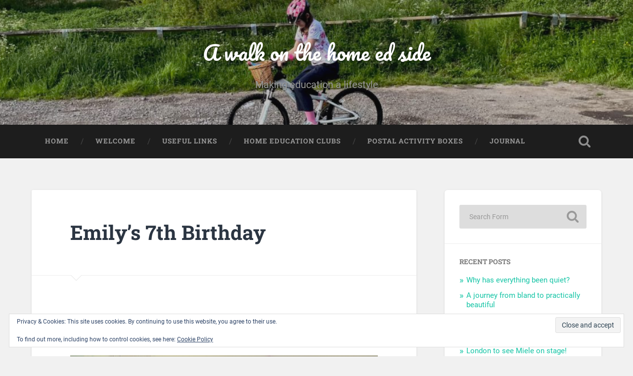

--- FILE ---
content_type: text/html; charset=UTF-8
request_url: https://awalkonthehomeedside.xyz/2017/01/05/emilys-7th-birthday/
body_size: 54107
content:
<!DOCTYPE html>

<html lang="en-GB">

	<head>
		
		<meta charset="UTF-8">
		<meta name="viewport" content="width=device-width, initial-scale=1.0, maximum-scale=1.0, user-scalable=no" >
						 
		<meta name='robots' content='index, follow, max-image-preview:large, max-snippet:-1, max-video-preview:-1' />

	<!-- This site is optimized with the Yoast SEO plugin v26.7 - https://yoast.com/wordpress/plugins/seo/ -->
	<title>Emily&#039;s 7th Birthday - A walk on the home ed side</title>
	<link rel="canonical" href="https://awalkonthehomeedside.xyz/2017/01/05/emilys-7th-birthday/" />
	<meta property="og:locale" content="en_GB" />
	<meta property="og:type" content="article" />
	<meta property="og:title" content="Emily&#039;s 7th Birthday - A walk on the home ed side" />
	<meta property="og:description" content="Well what a day this was started early (5am ????) to open presents with daddy before he disappeared to work. Then the birthday breakfast and the normal day to day showering cleaning teeth getting dressed etc. Then off we shot... Continue Reading &rarr;" />
	<meta property="og:url" content="https://awalkonthehomeedside.xyz/2017/01/05/emilys-7th-birthday/" />
	<meta property="og:site_name" content="A walk on the home ed side" />
	<meta property="article:publisher" content="https://www.facebook.com/AWalkOnTheHomeEdSide/" />
	<meta property="article:author" content="https://www.facebook.com/AWalkOnTheHomeEdSide" />
	<meta property="article:published_time" content="2017-01-05T22:15:24+00:00" />
	<meta property="article:modified_time" content="2020-11-12T16:39:11+00:00" />
	<meta property="og:image" content="https://static.awalkonthehomeedside.xyz/wp-content/uploads/sites/2/2017/01/img_2414.jpg" />
	<meta name="author" content="Caroline Brown" />
	<meta name="twitter:card" content="summary_large_image" />
	<meta name="twitter:creator" content="@TheHomeEdSide" />
	<meta name="twitter:label1" content="Written by" />
	<meta name="twitter:data1" content="Caroline Brown" />
	<meta name="twitter:label2" content="Estimated reading time" />
	<meta name="twitter:data2" content="1 minute" />
	<script type="application/ld+json" class="yoast-schema-graph">{"@context":"https://schema.org","@graph":[{"@type":"Article","@id":"https://awalkonthehomeedside.xyz/2017/01/05/emilys-7th-birthday/#article","isPartOf":{"@id":"https://awalkonthehomeedside.xyz/2017/01/05/emilys-7th-birthday/"},"author":{"name":"Caroline Brown","@id":"https://awalkonthehomeedside.xyz/#/schema/person/b99ab1999e71eccff84bd2346f47567e"},"headline":"Emily&#8217;s 7th Birthday","datePublished":"2017-01-05T22:15:24+00:00","dateModified":"2020-11-12T16:39:11+00:00","mainEntityOfPage":{"@id":"https://awalkonthehomeedside.xyz/2017/01/05/emilys-7th-birthday/"},"wordCount":210,"commentCount":0,"image":{"@id":"https://awalkonthehomeedside.xyz/2017/01/05/emilys-7th-birthday/#primaryimage"},"thumbnailUrl":"https://static.awalkonthehomeedside.xyz/wp-content/uploads/2017/01/img_2414.jpg","articleSection":["Journal"],"inLanguage":"en-GB","potentialAction":[{"@type":"CommentAction","name":"Comment","target":["https://awalkonthehomeedside.xyz/2017/01/05/emilys-7th-birthday/#respond"]}]},{"@type":"WebPage","@id":"https://awalkonthehomeedside.xyz/2017/01/05/emilys-7th-birthday/","url":"https://awalkonthehomeedside.xyz/2017/01/05/emilys-7th-birthday/","name":"Emily's 7th Birthday - A walk on the home ed side","isPartOf":{"@id":"https://awalkonthehomeedside.xyz/#website"},"primaryImageOfPage":{"@id":"https://awalkonthehomeedside.xyz/2017/01/05/emilys-7th-birthday/#primaryimage"},"image":{"@id":"https://awalkonthehomeedside.xyz/2017/01/05/emilys-7th-birthday/#primaryimage"},"thumbnailUrl":"https://static.awalkonthehomeedside.xyz/wp-content/uploads/2017/01/img_2414.jpg","datePublished":"2017-01-05T22:15:24+00:00","dateModified":"2020-11-12T16:39:11+00:00","author":{"@id":"https://awalkonthehomeedside.xyz/#/schema/person/b99ab1999e71eccff84bd2346f47567e"},"breadcrumb":{"@id":"https://awalkonthehomeedside.xyz/2017/01/05/emilys-7th-birthday/#breadcrumb"},"inLanguage":"en-GB","potentialAction":[{"@type":"ReadAction","target":["https://awalkonthehomeedside.xyz/2017/01/05/emilys-7th-birthday/"]}]},{"@type":"ImageObject","inLanguage":"en-GB","@id":"https://awalkonthehomeedside.xyz/2017/01/05/emilys-7th-birthday/#primaryimage","url":"https://static.awalkonthehomeedside.xyz/wp-content/uploads/2017/01/img_2414.jpg","contentUrl":"https://static.awalkonthehomeedside.xyz/wp-content/uploads/2017/01/img_2414.jpg","width":1620,"height":1080},{"@type":"BreadcrumbList","@id":"https://awalkonthehomeedside.xyz/2017/01/05/emilys-7th-birthday/#breadcrumb","itemListElement":[{"@type":"ListItem","position":1,"name":"Home","item":"https://awalkonthehomeedside.xyz/"},{"@type":"ListItem","position":2,"name":"Emily&#8217;s 7th Birthday"}]},{"@type":"WebSite","@id":"https://awalkonthehomeedside.xyz/#website","url":"https://awalkonthehomeedside.xyz/","name":"A walk on the home ed side","description":"Making education a lifestyle","potentialAction":[{"@type":"SearchAction","target":{"@type":"EntryPoint","urlTemplate":"https://awalkonthehomeedside.xyz/?s={search_term_string}"},"query-input":{"@type":"PropertyValueSpecification","valueRequired":true,"valueName":"search_term_string"}}],"inLanguage":"en-GB"},{"@type":"Person","@id":"https://awalkonthehomeedside.xyz/#/schema/person/b99ab1999e71eccff84bd2346f47567e","name":"Caroline Brown","image":{"@type":"ImageObject","inLanguage":"en-GB","@id":"https://awalkonthehomeedside.xyz/#/schema/person/image/","url":"https://secure.gravatar.com/avatar/114bf014d9c19a8012f4d82d8d7739f3f66fbe580482cb3b8de2780e1e78a1b5?s=96&d=mm&r=g","contentUrl":"https://secure.gravatar.com/avatar/114bf014d9c19a8012f4d82d8d7739f3f66fbe580482cb3b8de2780e1e78a1b5?s=96&d=mm&r=g","caption":"Caroline Brown"},"sameAs":["https://awalkonthehomeedside.xyz","https://www.facebook.com/AWalkOnTheHomeEdSide","https://www.instagram.com/thehomeedside/","https://x.com/TheHomeEdSide","https://www.youtube.com/channel/UC2JH1onVQZwW2L0Rv_djZgw"],"url":"https://awalkonthehomeedside.xyz/author/caroline/"}]}</script>
	<!-- / Yoast SEO plugin. -->


<link rel='dns-prefetch' href='//stats.wp.com' />
<link rel='dns-prefetch' href='//v0.wordpress.com' />
<link rel="alternate" type="application/rss+xml" title="A walk on the home ed side &raquo; Feed" href="https://awalkonthehomeedside.xyz/feed/" />
<link rel="alternate" type="application/rss+xml" title="A walk on the home ed side &raquo; Comments Feed" href="https://awalkonthehomeedside.xyz/comments/feed/" />
<link rel="alternate" type="application/rss+xml" title="A walk on the home ed side &raquo; Emily&#8217;s 7th Birthday Comments Feed" href="https://awalkonthehomeedside.xyz/2017/01/05/emilys-7th-birthday/feed/" />
<link rel="alternate" title="oEmbed (JSON)" type="application/json+oembed" href="https://awalkonthehomeedside.xyz/wp-json/oembed/1.0/embed?url=https%3A%2F%2Fawalkonthehomeedside.xyz%2F2017%2F01%2F05%2Femilys-7th-birthday%2F" />
<link rel="alternate" title="oEmbed (XML)" type="text/xml+oembed" href="https://awalkonthehomeedside.xyz/wp-json/oembed/1.0/embed?url=https%3A%2F%2Fawalkonthehomeedside.xyz%2F2017%2F01%2F05%2Femilys-7th-birthday%2F&#038;format=xml" />
		<style>
			.lazyload,
			.lazyloading {
				max-width: 100%;
			}
		</style>
				<!-- This site uses the Google Analytics by MonsterInsights plugin v9.11.1 - Using Analytics tracking - https://www.monsterinsights.com/ -->
							<script src="//www.googletagmanager.com/gtag/js?id=G-MXQN7FC1XH"  data-cfasync="false" data-wpfc-render="false" type="text/javascript" async></script>
			<script data-cfasync="false" data-wpfc-render="false" type="text/javascript">
				var mi_version = '9.11.1';
				var mi_track_user = true;
				var mi_no_track_reason = '';
								var MonsterInsightsDefaultLocations = {"page_location":"https:\/\/awalkonthehomeedside.xyz\/2017\/01\/05\/emilys-7th-birthday\/"};
								if ( typeof MonsterInsightsPrivacyGuardFilter === 'function' ) {
					var MonsterInsightsLocations = (typeof MonsterInsightsExcludeQuery === 'object') ? MonsterInsightsPrivacyGuardFilter( MonsterInsightsExcludeQuery ) : MonsterInsightsPrivacyGuardFilter( MonsterInsightsDefaultLocations );
				} else {
					var MonsterInsightsLocations = (typeof MonsterInsightsExcludeQuery === 'object') ? MonsterInsightsExcludeQuery : MonsterInsightsDefaultLocations;
				}

								var disableStrs = [
										'ga-disable-G-MXQN7FC1XH',
									];

				/* Function to detect opted out users */
				function __gtagTrackerIsOptedOut() {
					for (var index = 0; index < disableStrs.length; index++) {
						if (document.cookie.indexOf(disableStrs[index] + '=true') > -1) {
							return true;
						}
					}

					return false;
				}

				/* Disable tracking if the opt-out cookie exists. */
				if (__gtagTrackerIsOptedOut()) {
					for (var index = 0; index < disableStrs.length; index++) {
						window[disableStrs[index]] = true;
					}
				}

				/* Opt-out function */
				function __gtagTrackerOptout() {
					for (var index = 0; index < disableStrs.length; index++) {
						document.cookie = disableStrs[index] + '=true; expires=Thu, 31 Dec 2099 23:59:59 UTC; path=/';
						window[disableStrs[index]] = true;
					}
				}

				if ('undefined' === typeof gaOptout) {
					function gaOptout() {
						__gtagTrackerOptout();
					}
				}
								window.dataLayer = window.dataLayer || [];

				window.MonsterInsightsDualTracker = {
					helpers: {},
					trackers: {},
				};
				if (mi_track_user) {
					function __gtagDataLayer() {
						dataLayer.push(arguments);
					}

					function __gtagTracker(type, name, parameters) {
						if (!parameters) {
							parameters = {};
						}

						if (parameters.send_to) {
							__gtagDataLayer.apply(null, arguments);
							return;
						}

						if (type === 'event') {
														parameters.send_to = monsterinsights_frontend.v4_id;
							var hookName = name;
							if (typeof parameters['event_category'] !== 'undefined') {
								hookName = parameters['event_category'] + ':' + name;
							}

							if (typeof MonsterInsightsDualTracker.trackers[hookName] !== 'undefined') {
								MonsterInsightsDualTracker.trackers[hookName](parameters);
							} else {
								__gtagDataLayer('event', name, parameters);
							}
							
						} else {
							__gtagDataLayer.apply(null, arguments);
						}
					}

					__gtagTracker('js', new Date());
					__gtagTracker('set', {
						'developer_id.dZGIzZG': true,
											});
					if ( MonsterInsightsLocations.page_location ) {
						__gtagTracker('set', MonsterInsightsLocations);
					}
										__gtagTracker('config', 'G-MXQN7FC1XH', {"forceSSL":"true","anonymize_ip":"true","link_attribution":"true","page_path":location.pathname + location.search + location.hash} );
										window.gtag = __gtagTracker;										(function () {
						/* https://developers.google.com/analytics/devguides/collection/analyticsjs/ */
						/* ga and __gaTracker compatibility shim. */
						var noopfn = function () {
							return null;
						};
						var newtracker = function () {
							return new Tracker();
						};
						var Tracker = function () {
							return null;
						};
						var p = Tracker.prototype;
						p.get = noopfn;
						p.set = noopfn;
						p.send = function () {
							var args = Array.prototype.slice.call(arguments);
							args.unshift('send');
							__gaTracker.apply(null, args);
						};
						var __gaTracker = function () {
							var len = arguments.length;
							if (len === 0) {
								return;
							}
							var f = arguments[len - 1];
							if (typeof f !== 'object' || f === null || typeof f.hitCallback !== 'function') {
								if ('send' === arguments[0]) {
									var hitConverted, hitObject = false, action;
									if ('event' === arguments[1]) {
										if ('undefined' !== typeof arguments[3]) {
											hitObject = {
												'eventAction': arguments[3],
												'eventCategory': arguments[2],
												'eventLabel': arguments[4],
												'value': arguments[5] ? arguments[5] : 1,
											}
										}
									}
									if ('pageview' === arguments[1]) {
										if ('undefined' !== typeof arguments[2]) {
											hitObject = {
												'eventAction': 'page_view',
												'page_path': arguments[2],
											}
										}
									}
									if (typeof arguments[2] === 'object') {
										hitObject = arguments[2];
									}
									if (typeof arguments[5] === 'object') {
										Object.assign(hitObject, arguments[5]);
									}
									if ('undefined' !== typeof arguments[1].hitType) {
										hitObject = arguments[1];
										if ('pageview' === hitObject.hitType) {
											hitObject.eventAction = 'page_view';
										}
									}
									if (hitObject) {
										action = 'timing' === arguments[1].hitType ? 'timing_complete' : hitObject.eventAction;
										hitConverted = mapArgs(hitObject);
										__gtagTracker('event', action, hitConverted);
									}
								}
								return;
							}

							function mapArgs(args) {
								var arg, hit = {};
								var gaMap = {
									'eventCategory': 'event_category',
									'eventAction': 'event_action',
									'eventLabel': 'event_label',
									'eventValue': 'event_value',
									'nonInteraction': 'non_interaction',
									'timingCategory': 'event_category',
									'timingVar': 'name',
									'timingValue': 'value',
									'timingLabel': 'event_label',
									'page': 'page_path',
									'location': 'page_location',
									'title': 'page_title',
									'referrer' : 'page_referrer',
								};
								for (arg in args) {
																		if (!(!args.hasOwnProperty(arg) || !gaMap.hasOwnProperty(arg))) {
										hit[gaMap[arg]] = args[arg];
									} else {
										hit[arg] = args[arg];
									}
								}
								return hit;
							}

							try {
								f.hitCallback();
							} catch (ex) {
							}
						};
						__gaTracker.create = newtracker;
						__gaTracker.getByName = newtracker;
						__gaTracker.getAll = function () {
							return [];
						};
						__gaTracker.remove = noopfn;
						__gaTracker.loaded = true;
						window['__gaTracker'] = __gaTracker;
					})();
									} else {
										console.log("");
					(function () {
						function __gtagTracker() {
							return null;
						}

						window['__gtagTracker'] = __gtagTracker;
						window['gtag'] = __gtagTracker;
					})();
									}
			</script>
							<!-- / Google Analytics by MonsterInsights -->
		<style id='wp-img-auto-sizes-contain-inline-css' type='text/css'>
img:is([sizes=auto i],[sizes^="auto," i]){contain-intrinsic-size:3000px 1500px}
/*# sourceURL=wp-img-auto-sizes-contain-inline-css */
</style>
<link rel='stylesheet' id='jetpack_related-posts-css' href='https://awalkonthehomeedside.xyz/wp-content/plugins/jetpack/modules/related-posts/related-posts.css?ver=20240116' type='text/css' media='all' />
<style id='wp-emoji-styles-inline-css' type='text/css'>

	img.wp-smiley, img.emoji {
		display: inline !important;
		border: none !important;
		box-shadow: none !important;
		height: 1em !important;
		width: 1em !important;
		margin: 0 0.07em !important;
		vertical-align: -0.1em !important;
		background: none !important;
		padding: 0 !important;
	}
/*# sourceURL=wp-emoji-styles-inline-css */
</style>
<style id='wp-block-library-inline-css' type='text/css'>
:root{--wp-block-synced-color:#7a00df;--wp-block-synced-color--rgb:122,0,223;--wp-bound-block-color:var(--wp-block-synced-color);--wp-editor-canvas-background:#ddd;--wp-admin-theme-color:#007cba;--wp-admin-theme-color--rgb:0,124,186;--wp-admin-theme-color-darker-10:#006ba1;--wp-admin-theme-color-darker-10--rgb:0,107,160.5;--wp-admin-theme-color-darker-20:#005a87;--wp-admin-theme-color-darker-20--rgb:0,90,135;--wp-admin-border-width-focus:2px}@media (min-resolution:192dpi){:root{--wp-admin-border-width-focus:1.5px}}.wp-element-button{cursor:pointer}:root .has-very-light-gray-background-color{background-color:#eee}:root .has-very-dark-gray-background-color{background-color:#313131}:root .has-very-light-gray-color{color:#eee}:root .has-very-dark-gray-color{color:#313131}:root .has-vivid-green-cyan-to-vivid-cyan-blue-gradient-background{background:linear-gradient(135deg,#00d084,#0693e3)}:root .has-purple-crush-gradient-background{background:linear-gradient(135deg,#34e2e4,#4721fb 50%,#ab1dfe)}:root .has-hazy-dawn-gradient-background{background:linear-gradient(135deg,#faaca8,#dad0ec)}:root .has-subdued-olive-gradient-background{background:linear-gradient(135deg,#fafae1,#67a671)}:root .has-atomic-cream-gradient-background{background:linear-gradient(135deg,#fdd79a,#004a59)}:root .has-nightshade-gradient-background{background:linear-gradient(135deg,#330968,#31cdcf)}:root .has-midnight-gradient-background{background:linear-gradient(135deg,#020381,#2874fc)}:root{--wp--preset--font-size--normal:16px;--wp--preset--font-size--huge:42px}.has-regular-font-size{font-size:1em}.has-larger-font-size{font-size:2.625em}.has-normal-font-size{font-size:var(--wp--preset--font-size--normal)}.has-huge-font-size{font-size:var(--wp--preset--font-size--huge)}.has-text-align-center{text-align:center}.has-text-align-left{text-align:left}.has-text-align-right{text-align:right}.has-fit-text{white-space:nowrap!important}#end-resizable-editor-section{display:none}.aligncenter{clear:both}.items-justified-left{justify-content:flex-start}.items-justified-center{justify-content:center}.items-justified-right{justify-content:flex-end}.items-justified-space-between{justify-content:space-between}.screen-reader-text{border:0;clip-path:inset(50%);height:1px;margin:-1px;overflow:hidden;padding:0;position:absolute;width:1px;word-wrap:normal!important}.screen-reader-text:focus{background-color:#ddd;clip-path:none;color:#444;display:block;font-size:1em;height:auto;left:5px;line-height:normal;padding:15px 23px 14px;text-decoration:none;top:5px;width:auto;z-index:100000}html :where(.has-border-color){border-style:solid}html :where([style*=border-top-color]){border-top-style:solid}html :where([style*=border-right-color]){border-right-style:solid}html :where([style*=border-bottom-color]){border-bottom-style:solid}html :where([style*=border-left-color]){border-left-style:solid}html :where([style*=border-width]){border-style:solid}html :where([style*=border-top-width]){border-top-style:solid}html :where([style*=border-right-width]){border-right-style:solid}html :where([style*=border-bottom-width]){border-bottom-style:solid}html :where([style*=border-left-width]){border-left-style:solid}html :where(img[class*=wp-image-]){height:auto;max-width:100%}:where(figure){margin:0 0 1em}html :where(.is-position-sticky){--wp-admin--admin-bar--position-offset:var(--wp-admin--admin-bar--height,0px)}@media screen and (max-width:600px){html :where(.is-position-sticky){--wp-admin--admin-bar--position-offset:0px}}

/*# sourceURL=wp-block-library-inline-css */
</style><style id='global-styles-inline-css' type='text/css'>
:root{--wp--preset--aspect-ratio--square: 1;--wp--preset--aspect-ratio--4-3: 4/3;--wp--preset--aspect-ratio--3-4: 3/4;--wp--preset--aspect-ratio--3-2: 3/2;--wp--preset--aspect-ratio--2-3: 2/3;--wp--preset--aspect-ratio--16-9: 16/9;--wp--preset--aspect-ratio--9-16: 9/16;--wp--preset--color--black: #222;--wp--preset--color--cyan-bluish-gray: #abb8c3;--wp--preset--color--white: #fff;--wp--preset--color--pale-pink: #f78da7;--wp--preset--color--vivid-red: #cf2e2e;--wp--preset--color--luminous-vivid-orange: #ff6900;--wp--preset--color--luminous-vivid-amber: #fcb900;--wp--preset--color--light-green-cyan: #7bdcb5;--wp--preset--color--vivid-green-cyan: #00d084;--wp--preset--color--pale-cyan-blue: #8ed1fc;--wp--preset--color--vivid-cyan-blue: #0693e3;--wp--preset--color--vivid-purple: #9b51e0;--wp--preset--color--accent: #13C4A5;--wp--preset--color--dark-gray: #444;--wp--preset--color--medium-gray: #666;--wp--preset--color--light-gray: #888;--wp--preset--gradient--vivid-cyan-blue-to-vivid-purple: linear-gradient(135deg,rgb(6,147,227) 0%,rgb(155,81,224) 100%);--wp--preset--gradient--light-green-cyan-to-vivid-green-cyan: linear-gradient(135deg,rgb(122,220,180) 0%,rgb(0,208,130) 100%);--wp--preset--gradient--luminous-vivid-amber-to-luminous-vivid-orange: linear-gradient(135deg,rgb(252,185,0) 0%,rgb(255,105,0) 100%);--wp--preset--gradient--luminous-vivid-orange-to-vivid-red: linear-gradient(135deg,rgb(255,105,0) 0%,rgb(207,46,46) 100%);--wp--preset--gradient--very-light-gray-to-cyan-bluish-gray: linear-gradient(135deg,rgb(238,238,238) 0%,rgb(169,184,195) 100%);--wp--preset--gradient--cool-to-warm-spectrum: linear-gradient(135deg,rgb(74,234,220) 0%,rgb(151,120,209) 20%,rgb(207,42,186) 40%,rgb(238,44,130) 60%,rgb(251,105,98) 80%,rgb(254,248,76) 100%);--wp--preset--gradient--blush-light-purple: linear-gradient(135deg,rgb(255,206,236) 0%,rgb(152,150,240) 100%);--wp--preset--gradient--blush-bordeaux: linear-gradient(135deg,rgb(254,205,165) 0%,rgb(254,45,45) 50%,rgb(107,0,62) 100%);--wp--preset--gradient--luminous-dusk: linear-gradient(135deg,rgb(255,203,112) 0%,rgb(199,81,192) 50%,rgb(65,88,208) 100%);--wp--preset--gradient--pale-ocean: linear-gradient(135deg,rgb(255,245,203) 0%,rgb(182,227,212) 50%,rgb(51,167,181) 100%);--wp--preset--gradient--electric-grass: linear-gradient(135deg,rgb(202,248,128) 0%,rgb(113,206,126) 100%);--wp--preset--gradient--midnight: linear-gradient(135deg,rgb(2,3,129) 0%,rgb(40,116,252) 100%);--wp--preset--font-size--small: 16px;--wp--preset--font-size--medium: 20px;--wp--preset--font-size--large: 24px;--wp--preset--font-size--x-large: 42px;--wp--preset--font-size--regular: 18px;--wp--preset--font-size--larger: 32px;--wp--preset--spacing--20: 0.44rem;--wp--preset--spacing--30: 0.67rem;--wp--preset--spacing--40: 1rem;--wp--preset--spacing--50: 1.5rem;--wp--preset--spacing--60: 2.25rem;--wp--preset--spacing--70: 3.38rem;--wp--preset--spacing--80: 5.06rem;--wp--preset--shadow--natural: 6px 6px 9px rgba(0, 0, 0, 0.2);--wp--preset--shadow--deep: 12px 12px 50px rgba(0, 0, 0, 0.4);--wp--preset--shadow--sharp: 6px 6px 0px rgba(0, 0, 0, 0.2);--wp--preset--shadow--outlined: 6px 6px 0px -3px rgb(255, 255, 255), 6px 6px rgb(0, 0, 0);--wp--preset--shadow--crisp: 6px 6px 0px rgb(0, 0, 0);}:where(.is-layout-flex){gap: 0.5em;}:where(.is-layout-grid){gap: 0.5em;}body .is-layout-flex{display: flex;}.is-layout-flex{flex-wrap: wrap;align-items: center;}.is-layout-flex > :is(*, div){margin: 0;}body .is-layout-grid{display: grid;}.is-layout-grid > :is(*, div){margin: 0;}:where(.wp-block-columns.is-layout-flex){gap: 2em;}:where(.wp-block-columns.is-layout-grid){gap: 2em;}:where(.wp-block-post-template.is-layout-flex){gap: 1.25em;}:where(.wp-block-post-template.is-layout-grid){gap: 1.25em;}.has-black-color{color: var(--wp--preset--color--black) !important;}.has-cyan-bluish-gray-color{color: var(--wp--preset--color--cyan-bluish-gray) !important;}.has-white-color{color: var(--wp--preset--color--white) !important;}.has-pale-pink-color{color: var(--wp--preset--color--pale-pink) !important;}.has-vivid-red-color{color: var(--wp--preset--color--vivid-red) !important;}.has-luminous-vivid-orange-color{color: var(--wp--preset--color--luminous-vivid-orange) !important;}.has-luminous-vivid-amber-color{color: var(--wp--preset--color--luminous-vivid-amber) !important;}.has-light-green-cyan-color{color: var(--wp--preset--color--light-green-cyan) !important;}.has-vivid-green-cyan-color{color: var(--wp--preset--color--vivid-green-cyan) !important;}.has-pale-cyan-blue-color{color: var(--wp--preset--color--pale-cyan-blue) !important;}.has-vivid-cyan-blue-color{color: var(--wp--preset--color--vivid-cyan-blue) !important;}.has-vivid-purple-color{color: var(--wp--preset--color--vivid-purple) !important;}.has-black-background-color{background-color: var(--wp--preset--color--black) !important;}.has-cyan-bluish-gray-background-color{background-color: var(--wp--preset--color--cyan-bluish-gray) !important;}.has-white-background-color{background-color: var(--wp--preset--color--white) !important;}.has-pale-pink-background-color{background-color: var(--wp--preset--color--pale-pink) !important;}.has-vivid-red-background-color{background-color: var(--wp--preset--color--vivid-red) !important;}.has-luminous-vivid-orange-background-color{background-color: var(--wp--preset--color--luminous-vivid-orange) !important;}.has-luminous-vivid-amber-background-color{background-color: var(--wp--preset--color--luminous-vivid-amber) !important;}.has-light-green-cyan-background-color{background-color: var(--wp--preset--color--light-green-cyan) !important;}.has-vivid-green-cyan-background-color{background-color: var(--wp--preset--color--vivid-green-cyan) !important;}.has-pale-cyan-blue-background-color{background-color: var(--wp--preset--color--pale-cyan-blue) !important;}.has-vivid-cyan-blue-background-color{background-color: var(--wp--preset--color--vivid-cyan-blue) !important;}.has-vivid-purple-background-color{background-color: var(--wp--preset--color--vivid-purple) !important;}.has-black-border-color{border-color: var(--wp--preset--color--black) !important;}.has-cyan-bluish-gray-border-color{border-color: var(--wp--preset--color--cyan-bluish-gray) !important;}.has-white-border-color{border-color: var(--wp--preset--color--white) !important;}.has-pale-pink-border-color{border-color: var(--wp--preset--color--pale-pink) !important;}.has-vivid-red-border-color{border-color: var(--wp--preset--color--vivid-red) !important;}.has-luminous-vivid-orange-border-color{border-color: var(--wp--preset--color--luminous-vivid-orange) !important;}.has-luminous-vivid-amber-border-color{border-color: var(--wp--preset--color--luminous-vivid-amber) !important;}.has-light-green-cyan-border-color{border-color: var(--wp--preset--color--light-green-cyan) !important;}.has-vivid-green-cyan-border-color{border-color: var(--wp--preset--color--vivid-green-cyan) !important;}.has-pale-cyan-blue-border-color{border-color: var(--wp--preset--color--pale-cyan-blue) !important;}.has-vivid-cyan-blue-border-color{border-color: var(--wp--preset--color--vivid-cyan-blue) !important;}.has-vivid-purple-border-color{border-color: var(--wp--preset--color--vivid-purple) !important;}.has-vivid-cyan-blue-to-vivid-purple-gradient-background{background: var(--wp--preset--gradient--vivid-cyan-blue-to-vivid-purple) !important;}.has-light-green-cyan-to-vivid-green-cyan-gradient-background{background: var(--wp--preset--gradient--light-green-cyan-to-vivid-green-cyan) !important;}.has-luminous-vivid-amber-to-luminous-vivid-orange-gradient-background{background: var(--wp--preset--gradient--luminous-vivid-amber-to-luminous-vivid-orange) !important;}.has-luminous-vivid-orange-to-vivid-red-gradient-background{background: var(--wp--preset--gradient--luminous-vivid-orange-to-vivid-red) !important;}.has-very-light-gray-to-cyan-bluish-gray-gradient-background{background: var(--wp--preset--gradient--very-light-gray-to-cyan-bluish-gray) !important;}.has-cool-to-warm-spectrum-gradient-background{background: var(--wp--preset--gradient--cool-to-warm-spectrum) !important;}.has-blush-light-purple-gradient-background{background: var(--wp--preset--gradient--blush-light-purple) !important;}.has-blush-bordeaux-gradient-background{background: var(--wp--preset--gradient--blush-bordeaux) !important;}.has-luminous-dusk-gradient-background{background: var(--wp--preset--gradient--luminous-dusk) !important;}.has-pale-ocean-gradient-background{background: var(--wp--preset--gradient--pale-ocean) !important;}.has-electric-grass-gradient-background{background: var(--wp--preset--gradient--electric-grass) !important;}.has-midnight-gradient-background{background: var(--wp--preset--gradient--midnight) !important;}.has-small-font-size{font-size: var(--wp--preset--font-size--small) !important;}.has-medium-font-size{font-size: var(--wp--preset--font-size--medium) !important;}.has-large-font-size{font-size: var(--wp--preset--font-size--large) !important;}.has-x-large-font-size{font-size: var(--wp--preset--font-size--x-large) !important;}
/*# sourceURL=global-styles-inline-css */
</style>

<style id='classic-theme-styles-inline-css' type='text/css'>
/*! This file is auto-generated */
.wp-block-button__link{color:#fff;background-color:#32373c;border-radius:9999px;box-shadow:none;text-decoration:none;padding:calc(.667em + 2px) calc(1.333em + 2px);font-size:1.125em}.wp-block-file__button{background:#32373c;color:#fff;text-decoration:none}
/*# sourceURL=/wp-includes/css/classic-themes.min.css */
</style>
<link rel='stylesheet' id='jetpack-swiper-library-css' href='https://awalkonthehomeedside.xyz/wp-content/plugins/jetpack/_inc/blocks/swiper.css?ver=15.4' type='text/css' media='all' />
<link rel='stylesheet' id='jetpack-carousel-css' href='https://awalkonthehomeedside.xyz/wp-content/plugins/jetpack/modules/carousel/jetpack-carousel.css?ver=15.4' type='text/css' media='all' />
<link rel='stylesheet' id='baskerville_googleFonts-css' href='https://awalkonthehomeedside.xyz/wp-content/themes/baskerville/assets/css/fonts.css?ver=6.9' type='text/css' media='all' />
<link rel='stylesheet' id='baskerville_style-css' href='https://awalkonthehomeedside.xyz/wp-content/themes/baskerville/style.css?ver=2.3.1' type='text/css' media='all' />
<script type="text/javascript" id="jetpack_related-posts-js-extra">
/* <![CDATA[ */
var related_posts_js_options = {"post_heading":"h4"};
//# sourceURL=jetpack_related-posts-js-extra
/* ]]> */
</script>
<script type="text/javascript" src="https://awalkonthehomeedside.xyz/wp-content/plugins/jetpack/_inc/build/related-posts/related-posts.min.js?ver=20240116" id="jetpack_related-posts-js"></script>
<script type="text/javascript" src="https://awalkonthehomeedside.xyz/wp-content/plugins/google-analytics-for-wordpress/assets/js/frontend-gtag.min.js?ver=9.11.1" id="monsterinsights-frontend-script-js" async="async" data-wp-strategy="async"></script>
<script data-cfasync="false" data-wpfc-render="false" type="text/javascript" id='monsterinsights-frontend-script-js-extra'>/* <![CDATA[ */
var monsterinsights_frontend = {"js_events_tracking":"true","download_extensions":"doc,pdf,ppt,zip,xls,docx,pptx,xlsx","inbound_paths":"[]","home_url":"https:\/\/awalkonthehomeedside.xyz","hash_tracking":"true","v4_id":"G-MXQN7FC1XH"};/* ]]> */
</script>
<script type="text/javascript" src="https://awalkonthehomeedside.xyz/wp-includes/js/jquery/jquery.min.js?ver=3.7.1" id="jquery-core-js"></script>
<script type="text/javascript" src="https://awalkonthehomeedside.xyz/wp-includes/js/jquery/jquery-migrate.min.js?ver=3.4.1" id="jquery-migrate-js"></script>
<script type="text/javascript" src="https://awalkonthehomeedside.xyz/wp-includes/js/imagesloaded.min.js?ver=5.0.0" id="imagesloaded-js"></script>
<script type="text/javascript" src="https://awalkonthehomeedside.xyz/wp-includes/js/masonry.min.js?ver=4.2.2" id="masonry-js"></script>
<script type="text/javascript" src="https://awalkonthehomeedside.xyz/wp-content/themes/baskerville/assets/js/jquery.flexslider-min.js?ver=2.7.2" id="baskerville_flexslider-js"></script>
<script type="text/javascript" src="https://awalkonthehomeedside.xyz/wp-content/themes/baskerville/assets/js/global.js?ver=2.3.1" id="baskerville_global-js"></script>
<link rel="https://api.w.org/" href="https://awalkonthehomeedside.xyz/wp-json/" /><link rel="alternate" title="JSON" type="application/json" href="https://awalkonthehomeedside.xyz/wp-json/wp/v2/posts/5274" /><link rel="EditURI" type="application/rsd+xml" title="RSD" href="https://awalkonthehomeedside.xyz/xmlrpc.php?rsd" />
<link rel='shortlink' href='https://wp.me/p7D8i4-1n4' />
<meta name="generator" content="Redux 4.5.10" />	<style>img#wpstats{display:none}</style>
				<script>
			document.documentElement.className = document.documentElement.className.replace('no-js', 'js');
		</script>
				<style>
			.no-js img.lazyload {
				display: none;
			}

			figure.wp-block-image img.lazyloading {
				min-width: 150px;
			}

			.lazyload,
			.lazyloading {
				--smush-placeholder-width: 100px;
				--smush-placeholder-aspect-ratio: 1/1;
				width: var(--smush-image-width, var(--smush-placeholder-width)) !important;
				aspect-ratio: var(--smush-image-aspect-ratio, var(--smush-placeholder-aspect-ratio)) !important;
			}

						.lazyload, .lazyloading {
				opacity: 0;
			}

			.lazyloaded {
				opacity: 1;
				transition: opacity 400ms;
				transition-delay: 0ms;
			}

					</style>
		<style type="text/css">.recentcomments a{display:inline !important;padding:0 !important;margin:0 !important;}</style><link rel="icon" href="https://static.awalkonthehomeedside.xyz/wp-content/uploads/2021/01/cropped-A-Walk-on-the-Home-Ed-Side.-1-32x32.png" sizes="32x32" />
<link rel="icon" href="https://static.awalkonthehomeedside.xyz/wp-content/uploads/2021/01/cropped-A-Walk-on-the-Home-Ed-Side.-1-192x192.png" sizes="192x192" />
<link rel="apple-touch-icon" href="https://static.awalkonthehomeedside.xyz/wp-content/uploads/2021/01/cropped-A-Walk-on-the-Home-Ed-Side.-1-180x180.png" />
<meta name="msapplication-TileImage" content="https://static.awalkonthehomeedside.xyz/wp-content/uploads/2021/01/cropped-A-Walk-on-the-Home-Ed-Side.-1-270x270.png" />
	
	<link rel='stylesheet' id='eu-cookie-law-style-css' href='https://awalkonthehomeedside.xyz/wp-content/plugins/jetpack/modules/widgets/eu-cookie-law/style.css?ver=15.4' type='text/css' media='all' />
<link rel='stylesheet' id='monsterinsights-editor-frontend-style-css' href='https://awalkonthehomeedside.xyz/wp-content/plugins/google-analytics-for-wordpress/assets/css/frontend.min.css?ver=9.11.1' type='text/css' media='all' />
<link rel='stylesheet' id='jetpack-widget-social-icons-styles-css' href='https://awalkonthehomeedside.xyz/wp-content/plugins/jetpack/modules/widgets/social-icons/social-icons.css?ver=20170506' type='text/css' media='all' />
</head>
	
	<body class="wp-singular post-template-default single single-post postid-5274 single-format-standard wp-theme-baskerville no-featured-image single single-post">

		
		<a class="skip-link button" href="#site-content">Skip to the content</a>
	
		<div class="header section small-padding bg-dark bg-image lazyload" style="background-image:inherit;" data-bg-image="url(https://static.awalkonthehomeedside.xyz/wp-content/uploads/2021/06/cropped-IMG_2838-scaled-1.jpg )">
		
			<div class="cover"></div>
			
			<div class="header-search-block bg-graphite hidden">
				<form role="search"  method="get" class="searchform" action="https://awalkonthehomeedside.xyz/">
	<label for="search-form-696efdf12d32f">
		<span class="screen-reader-text">Search for:</span>
		<input type="search" id="search-form-696efdf12d32f" class="search-field" placeholder="Search Form" value="" name="s" />
	</label>
	<input type="submit" class="searchsubmit" value="Search" />
</form>
			</div><!-- .header-search-block -->
					
			<div class="header-inner section-inner">
			
				
					<div class="blog-title">
						<a href="https://awalkonthehomeedside.xyz" rel="home">A walk on the home ed side</a>
					</div>
				
											<h3 class="blog-description">Making education a lifestyle</h3>
									
											
			</div><!-- .header-inner -->
						
		</div><!-- .header -->
		
		<div class="navigation section no-padding bg-dark">
		
			<div class="navigation-inner section-inner">
			
				<button class="nav-toggle toggle fleft hidden">
					
					<div class="bar"></div>
					<div class="bar"></div>
					<div class="bar"></div>
					
				</button>
						
				<ul class="main-menu">
				
					<li id="menu-item-8684" class="menu-item menu-item-type-custom menu-item-object-custom menu-item-home menu-item-8684"><a href="https://awalkonthehomeedside.xyz/">Home</a></li>
<li id="menu-item-11323" class="menu-item menu-item-type-post_type menu-item-object-page menu-item-11323"><a href="https://awalkonthehomeedside.xyz/welcome-to-our-walk-on-the-home-ed-side/">Welcome</a></li>
<li id="menu-item-8690" class="menu-item menu-item-type-taxonomy menu-item-object-category menu-item-8690"><a href="https://awalkonthehomeedside.xyz/category/resources/useful-links/">Useful links</a></li>
<li id="menu-item-8691" class="menu-item menu-item-type-taxonomy menu-item-object-category menu-item-8691"><a href="https://awalkonthehomeedside.xyz/category/home-education-clubs/">Home education Clubs</a></li>
<li id="menu-item-8692" class="menu-item menu-item-type-taxonomy menu-item-object-category menu-item-8692"><a href="https://awalkonthehomeedside.xyz/category/postal-activity-boxes/">Postal Activity Boxes</a></li>
<li id="menu-item-8699" class="menu-item menu-item-type-taxonomy menu-item-object-category current-post-ancestor current-menu-parent current-post-parent menu-item-8699"><a href="https://awalkonthehomeedside.xyz/category/journal/">Journal</a></li>
											
				</ul><!-- .main-menu -->
				 
				<button class="search-toggle toggle fright">
					<span class="screen-reader-text">Toggle search field</span>
				</button>
				 
				<div class="clear"></div>
				 
			</div><!-- .navigation-inner -->
			
		</div><!-- .navigation -->
		
		<div class="mobile-navigation section bg-graphite no-padding hidden">
					
			<ul class="mobile-menu">
			
				<li class="menu-item menu-item-type-custom menu-item-object-custom menu-item-home menu-item-8684"><a href="https://awalkonthehomeedside.xyz/">Home</a></li>
<li class="menu-item menu-item-type-post_type menu-item-object-page menu-item-11323"><a href="https://awalkonthehomeedside.xyz/welcome-to-our-walk-on-the-home-ed-side/">Welcome</a></li>
<li class="menu-item menu-item-type-taxonomy menu-item-object-category menu-item-8690"><a href="https://awalkonthehomeedside.xyz/category/resources/useful-links/">Useful links</a></li>
<li class="menu-item menu-item-type-taxonomy menu-item-object-category menu-item-8691"><a href="https://awalkonthehomeedside.xyz/category/home-education-clubs/">Home education Clubs</a></li>
<li class="menu-item menu-item-type-taxonomy menu-item-object-category menu-item-8692"><a href="https://awalkonthehomeedside.xyz/category/postal-activity-boxes/">Postal Activity Boxes</a></li>
<li class="menu-item menu-item-type-taxonomy menu-item-object-category current-post-ancestor current-menu-parent current-post-parent menu-item-8699"><a href="https://awalkonthehomeedside.xyz/category/journal/">Journal</a></li>
										
			 </ul><!-- .main-menu -->
		
		</div><!-- .mobile-navigation -->
<div class="wrapper section medium-padding" id="site-content">
										
	<div class="section-inner">
	
		<div class="content fleft">
												        
									
				<div id="post-5274" class="post-5274 post type-post status-publish format-standard hentry category-journal">

									
					<div class="post-header">

												
						    <h1 class="post-title"><a href="https://awalkonthehomeedside.xyz/2017/01/05/emilys-7th-birthday/" rel="bookmark">Emily&#8217;s 7th Birthday</a></h1>

											    
					</div><!-- .post-header -->
					
																			                                    	    
					<div class="post-content">
						
						<p>Well what a day this was started early (5am ????) to open presents with daddy before he disappeared to work.</p>
<p><a href="https://static.awalkonthehomeedside.xyz/wp-content/uploads/2017/01/img_2414.jpg"><img fetchpriority="high" decoding="async" data-attachment-id="5243" data-permalink="https://awalkonthehomeedside.xyz/img_2414/" data-orig-file="https://static.awalkonthehomeedside.xyz/wp-content/uploads/2017/01/img_2414.jpg" data-orig-size="1620,1080" data-comments-opened="1" data-image-meta="{&quot;aperture&quot;:&quot;3.5&quot;,&quot;credit&quot;:&quot;&quot;,&quot;camera&quot;:&quot;NIKON D5300&quot;,&quot;caption&quot;:&quot;&quot;,&quot;created_timestamp&quot;:&quot;1481700832&quot;,&quot;copyright&quot;:&quot;&quot;,&quot;focal_length&quot;:&quot;18&quot;,&quot;iso&quot;:&quot;6400&quot;,&quot;shutter_speed&quot;:&quot;0.016666666666667&quot;,&quot;title&quot;:&quot;&quot;,&quot;orientation&quot;:&quot;1&quot;}" data-image-title="img_2414" data-image-description="" data-image-caption="" data-medium-file="https://static.awalkonthehomeedside.xyz/wp-content/uploads/2017/01/img_2414-300x200.jpg" data-large-file="https://static.awalkonthehomeedside.xyz/wp-content/uploads/2017/01/img_2414-1024x683.jpg" src="https://static.awalkonthehomeedside.xyz/wp-content/uploads/2017/01/img_2414.jpg" alt="" width="1620" height="1080" class="alignnone size-full wp-image-5243" srcset="https://static.awalkonthehomeedside.xyz/wp-content/uploads/2017/01/img_2414.jpg 1620w, https://static.awalkonthehomeedside.xyz/wp-content/uploads/2017/01/img_2414-300x200.jpg 300w, https://static.awalkonthehomeedside.xyz/wp-content/uploads/2017/01/img_2414-768x512.jpg 768w, https://static.awalkonthehomeedside.xyz/wp-content/uploads/2017/01/img_2414-1024x683.jpg 1024w" sizes="(max-width: 1620px) 100vw, 1620px" /></a><a href="https://static.awalkonthehomeedside.xyz/wp-content/uploads/2017/01/img_2415.jpg"><img decoding="async" data-attachment-id="5242" data-permalink="https://awalkonthehomeedside.xyz/img_2415/" data-orig-file="https://static.awalkonthehomeedside.xyz/wp-content/uploads/2017/01/img_2415.jpg" data-orig-size="1620,1080" data-comments-opened="1" data-image-meta="{&quot;aperture&quot;:&quot;3.5&quot;,&quot;credit&quot;:&quot;&quot;,&quot;camera&quot;:&quot;NIKON D5300&quot;,&quot;caption&quot;:&quot;&quot;,&quot;created_timestamp&quot;:&quot;1481700832&quot;,&quot;copyright&quot;:&quot;&quot;,&quot;focal_length&quot;:&quot;18&quot;,&quot;iso&quot;:&quot;5600&quot;,&quot;shutter_speed&quot;:&quot;0.016666666666667&quot;,&quot;title&quot;:&quot;&quot;,&quot;orientation&quot;:&quot;1&quot;}" data-image-title="img_2415" data-image-description="" data-image-caption="" data-medium-file="https://static.awalkonthehomeedside.xyz/wp-content/uploads/2017/01/img_2415-300x200.jpg" data-large-file="https://static.awalkonthehomeedside.xyz/wp-content/uploads/2017/01/img_2415-1024x683.jpg" data-src="https://static.awalkonthehomeedside.xyz/wp-content/uploads/2017/01/img_2415.jpg" alt="" width="1620" height="1080" class="alignnone size-full wp-image-5242 lazyload" data-srcset="https://static.awalkonthehomeedside.xyz/wp-content/uploads/2017/01/img_2415.jpg 1620w, https://static.awalkonthehomeedside.xyz/wp-content/uploads/2017/01/img_2415-300x200.jpg 300w, https://static.awalkonthehomeedside.xyz/wp-content/uploads/2017/01/img_2415-768x512.jpg 768w, https://static.awalkonthehomeedside.xyz/wp-content/uploads/2017/01/img_2415-1024x683.jpg 1024w" data-sizes="(max-width: 1620px) 100vw, 1620px" src="[data-uri]" style="--smush-placeholder-width: 1620px; --smush-placeholder-aspect-ratio: 1620/1080;" /></a><br />
Then the birthday breakfast and the normal day to day showering cleaning teeth getting dressed etc.</p>
<p>Then off we shot to Longleat to meet Santa ????????&nbsp;</p>
<p><a href="https://static.awalkonthehomeedside.xyz/wp-content/uploads/2017/01/img_2478-1.jpg"><img decoding="async" data-attachment-id="5248" data-permalink="https://awalkonthehomeedside.xyz/img_2478-1/" data-orig-file="https://static.awalkonthehomeedside.xyz/wp-content/uploads/2017/01/img_2478-1.jpg" data-orig-size="1620,1080" data-comments-opened="1" data-image-meta="{&quot;aperture&quot;:&quot;7.1&quot;,&quot;credit&quot;:&quot;&quot;,&quot;camera&quot;:&quot;NIKON D5300&quot;,&quot;caption&quot;:&quot;&quot;,&quot;created_timestamp&quot;:&quot;1481733310&quot;,&quot;copyright&quot;:&quot;&quot;,&quot;focal_length&quot;:&quot;18&quot;,&quot;iso&quot;:&quot;400&quot;,&quot;shutter_speed&quot;:&quot;0.005&quot;,&quot;title&quot;:&quot;&quot;,&quot;orientation&quot;:&quot;1&quot;}" data-image-title="img_2478-1" data-image-description="" data-image-caption="" data-medium-file="https://static.awalkonthehomeedside.xyz/wp-content/uploads/2017/01/img_2478-1-300x200.jpg" data-large-file="https://static.awalkonthehomeedside.xyz/wp-content/uploads/2017/01/img_2478-1-1024x683.jpg" data-src="https://static.awalkonthehomeedside.xyz/wp-content/uploads/2017/01/img_2478-1.jpg" alt="" width="1620" height="1080" class="alignnone size-full wp-image-5248 lazyload" data-srcset="https://static.awalkonthehomeedside.xyz/wp-content/uploads/2017/01/img_2478-1.jpg 1620w, https://static.awalkonthehomeedside.xyz/wp-content/uploads/2017/01/img_2478-1-300x200.jpg 300w, https://static.awalkonthehomeedside.xyz/wp-content/uploads/2017/01/img_2478-1-768x512.jpg 768w, https://static.awalkonthehomeedside.xyz/wp-content/uploads/2017/01/img_2478-1-1024x683.jpg 1024w" data-sizes="(max-width: 1620px) 100vw, 1620px" src="[data-uri]" style="--smush-placeholder-width: 1620px; --smush-placeholder-aspect-ratio: 1620/1080;" /></a><a href="https://static.awalkonthehomeedside.xyz/wp-content/uploads/2017/01/img_2480-1.jpg"><img decoding="async" data-attachment-id="5244" data-permalink="https://awalkonthehomeedside.xyz/img_2480-1/" data-orig-file="https://static.awalkonthehomeedside.xyz/wp-content/uploads/2017/01/img_2480-1.jpg" data-orig-size="1620,1080" data-comments-opened="1" data-image-meta="{&quot;aperture&quot;:&quot;3.5&quot;,&quot;credit&quot;:&quot;&quot;,&quot;camera&quot;:&quot;NIKON D5300&quot;,&quot;caption&quot;:&quot;&quot;,&quot;created_timestamp&quot;:&quot;1481733312&quot;,&quot;copyright&quot;:&quot;&quot;,&quot;focal_length&quot;:&quot;18&quot;,&quot;iso&quot;:&quot;3200&quot;,&quot;shutter_speed&quot;:&quot;0.016666666666667&quot;,&quot;title&quot;:&quot;&quot;,&quot;orientation&quot;:&quot;1&quot;}" data-image-title="img_2480-1" data-image-description="" data-image-caption="" data-medium-file="https://static.awalkonthehomeedside.xyz/wp-content/uploads/2017/01/img_2480-1-300x200.jpg" data-large-file="https://static.awalkonthehomeedside.xyz/wp-content/uploads/2017/01/img_2480-1-1024x683.jpg" data-src="https://static.awalkonthehomeedside.xyz/wp-content/uploads/2017/01/img_2480-1.jpg" alt="" width="1620" height="1080" class="alignnone size-full wp-image-5244 lazyload" data-srcset="https://static.awalkonthehomeedside.xyz/wp-content/uploads/2017/01/img_2480-1.jpg 1620w, https://static.awalkonthehomeedside.xyz/wp-content/uploads/2017/01/img_2480-1-300x200.jpg 300w, https://static.awalkonthehomeedside.xyz/wp-content/uploads/2017/01/img_2480-1-768x512.jpg 768w, https://static.awalkonthehomeedside.xyz/wp-content/uploads/2017/01/img_2480-1-1024x683.jpg 1024w" data-sizes="(max-width: 1620px) 100vw, 1620px" src="[data-uri]" style="--smush-placeholder-width: 1620px; --smush-placeholder-aspect-ratio: 1620/1080;" /></a><a href="https://static.awalkonthehomeedside.xyz/wp-content/uploads/2017/01/img_2479.jpg"><img decoding="async" data-attachment-id="5245" data-permalink="https://awalkonthehomeedside.xyz/img_2479/" data-orig-file="https://static.awalkonthehomeedside.xyz/wp-content/uploads/2017/01/img_2479.jpg" data-orig-size="1620,1080" data-comments-opened="1" data-image-meta="{&quot;aperture&quot;:&quot;3.5&quot;,&quot;credit&quot;:&quot;&quot;,&quot;camera&quot;:&quot;NIKON D5300&quot;,&quot;caption&quot;:&quot;&quot;,&quot;created_timestamp&quot;:&quot;1481733311&quot;,&quot;copyright&quot;:&quot;&quot;,&quot;focal_length&quot;:&quot;18&quot;,&quot;iso&quot;:&quot;2500&quot;,&quot;shutter_speed&quot;:&quot;0.016666666666667&quot;,&quot;title&quot;:&quot;&quot;,&quot;orientation&quot;:&quot;1&quot;}" data-image-title="img_2479" data-image-description="" data-image-caption="" data-medium-file="https://static.awalkonthehomeedside.xyz/wp-content/uploads/2017/01/img_2479-300x200.jpg" data-large-file="https://static.awalkonthehomeedside.xyz/wp-content/uploads/2017/01/img_2479-1024x683.jpg" data-src="https://static.awalkonthehomeedside.xyz/wp-content/uploads/2017/01/img_2479.jpg" alt="" width="1620" height="1080" class="alignnone size-full wp-image-5245 lazyload" data-srcset="https://static.awalkonthehomeedside.xyz/wp-content/uploads/2017/01/img_2479.jpg 1620w, https://static.awalkonthehomeedside.xyz/wp-content/uploads/2017/01/img_2479-300x200.jpg 300w, https://static.awalkonthehomeedside.xyz/wp-content/uploads/2017/01/img_2479-768x512.jpg 768w, https://static.awalkonthehomeedside.xyz/wp-content/uploads/2017/01/img_2479-1024x683.jpg 1024w" data-sizes="(max-width: 1620px) 100vw, 1620px" src="[data-uri]" style="--smush-placeholder-width: 1620px; --smush-placeholder-aspect-ratio: 1620/1080;" /></a><a href="https://static.awalkonthehomeedside.xyz/wp-content/uploads/2017/01/img_2446-1.jpg"><img decoding="async" data-attachment-id="5250" data-permalink="https://awalkonthehomeedside.xyz/img_2446-1/" data-orig-file="https://static.awalkonthehomeedside.xyz/wp-content/uploads/2017/01/img_2446-1.jpg" data-orig-size="4032,3024" data-comments-opened="1" data-image-meta="{&quot;aperture&quot;:&quot;1.8&quot;,&quot;credit&quot;:&quot;&quot;,&quot;camera&quot;:&quot;iPhone 7&quot;,&quot;caption&quot;:&quot;&quot;,&quot;created_timestamp&quot;:&quot;1481722216&quot;,&quot;copyright&quot;:&quot;&quot;,&quot;focal_length&quot;:&quot;3.99&quot;,&quot;iso&quot;:&quot;32&quot;,&quot;shutter_speed&quot;:&quot;0.03030303030303&quot;,&quot;title&quot;:&quot;&quot;,&quot;orientation&quot;:&quot;1&quot;}" data-image-title="img_2446-1" data-image-description="" data-image-caption="" data-medium-file="https://static.awalkonthehomeedside.xyz/wp-content/uploads/2017/01/img_2446-1-300x225.jpg" data-large-file="https://static.awalkonthehomeedside.xyz/wp-content/uploads/2017/01/img_2446-1-1024x768.jpg" data-src="https://static.awalkonthehomeedside.xyz/wp-content/uploads/2017/01/img_2446-1.jpg" alt="" width="4032" height="3024" class="alignnone size-full wp-image-5250 lazyload" data-srcset="https://static.awalkonthehomeedside.xyz/wp-content/uploads/2017/01/img_2446-1.jpg 4032w, https://static.awalkonthehomeedside.xyz/wp-content/uploads/2017/01/img_2446-1-300x225.jpg 300w, https://static.awalkonthehomeedside.xyz/wp-content/uploads/2017/01/img_2446-1-768x576.jpg 768w, https://static.awalkonthehomeedside.xyz/wp-content/uploads/2017/01/img_2446-1-1024x768.jpg 1024w" data-sizes="(max-width: 4032px) 100vw, 4032px" src="[data-uri]" style="--smush-placeholder-width: 4032px; --smush-placeholder-aspect-ratio: 4032/3024;" /></a><a href="https://static.awalkonthehomeedside.xyz/wp-content/uploads/2017/01/img_2482-1.jpg"><img decoding="async" data-attachment-id="5246" data-permalink="https://awalkonthehomeedside.xyz/img_2482-1/" data-orig-file="https://static.awalkonthehomeedside.xyz/wp-content/uploads/2017/01/img_2482-1.jpg" data-orig-size="1620,1080" data-comments-opened="1" data-image-meta="{&quot;aperture&quot;:&quot;6.3&quot;,&quot;credit&quot;:&quot;&quot;,&quot;camera&quot;:&quot;NIKON D5300&quot;,&quot;caption&quot;:&quot;&quot;,&quot;created_timestamp&quot;:&quot;1481733314&quot;,&quot;copyright&quot;:&quot;&quot;,&quot;focal_length&quot;:&quot;55&quot;,&quot;iso&quot;:&quot;400&quot;,&quot;shutter_speed&quot;:&quot;0.00625&quot;,&quot;title&quot;:&quot;&quot;,&quot;orientation&quot;:&quot;1&quot;}" data-image-title="img_2482-1" data-image-description="" data-image-caption="" data-medium-file="https://static.awalkonthehomeedside.xyz/wp-content/uploads/2017/01/img_2482-1-300x200.jpg" data-large-file="https://static.awalkonthehomeedside.xyz/wp-content/uploads/2017/01/img_2482-1-1024x683.jpg" data-src="https://static.awalkonthehomeedside.xyz/wp-content/uploads/2017/01/img_2482-1.jpg" alt="" width="1620" height="1080" class="alignnone size-full wp-image-5246 lazyload" data-srcset="https://static.awalkonthehomeedside.xyz/wp-content/uploads/2017/01/img_2482-1.jpg 1620w, https://static.awalkonthehomeedside.xyz/wp-content/uploads/2017/01/img_2482-1-300x200.jpg 300w, https://static.awalkonthehomeedside.xyz/wp-content/uploads/2017/01/img_2482-1-768x512.jpg 768w, https://static.awalkonthehomeedside.xyz/wp-content/uploads/2017/01/img_2482-1-1024x683.jpg 1024w" data-sizes="(max-width: 1620px) 100vw, 1620px" src="[data-uri]" style="--smush-placeholder-width: 1620px; --smush-placeholder-aspect-ratio: 1620/1080;" /></a><a href="https://static.awalkonthehomeedside.xyz/wp-content/uploads/2017/01/img_2436.jpg"><img decoding="async" data-attachment-id="5249" data-permalink="https://awalkonthehomeedside.xyz/img_2436/" data-orig-file="https://static.awalkonthehomeedside.xyz/wp-content/uploads/2017/01/img_2436.jpg" data-orig-size="4032,3024" data-comments-opened="1" data-image-meta="{&quot;aperture&quot;:&quot;1.8&quot;,&quot;credit&quot;:&quot;&quot;,&quot;camera&quot;:&quot;iPhone 7&quot;,&quot;caption&quot;:&quot;&quot;,&quot;created_timestamp&quot;:&quot;1481720533&quot;,&quot;copyright&quot;:&quot;&quot;,&quot;focal_length&quot;:&quot;3.99&quot;,&quot;iso&quot;:&quot;20&quot;,&quot;shutter_speed&quot;:&quot;0.0014306151645207&quot;,&quot;title&quot;:&quot;&quot;,&quot;orientation&quot;:&quot;1&quot;}" data-image-title="img_2436" data-image-description="" data-image-caption="" data-medium-file="https://static.awalkonthehomeedside.xyz/wp-content/uploads/2017/01/img_2436-300x225.jpg" data-large-file="https://static.awalkonthehomeedside.xyz/wp-content/uploads/2017/01/img_2436-1024x768.jpg" data-src="https://static.awalkonthehomeedside.xyz/wp-content/uploads/2017/01/img_2436.jpg" alt="" width="4032" height="3024" class="alignnone size-full wp-image-5249 lazyload" data-srcset="https://static.awalkonthehomeedside.xyz/wp-content/uploads/2017/01/img_2436.jpg 4032w, https://static.awalkonthehomeedside.xyz/wp-content/uploads/2017/01/img_2436-300x225.jpg 300w, https://static.awalkonthehomeedside.xyz/wp-content/uploads/2017/01/img_2436-768x576.jpg 768w, https://static.awalkonthehomeedside.xyz/wp-content/uploads/2017/01/img_2436-1024x768.jpg 1024w" data-sizes="(max-width: 4032px) 100vw, 4032px" src="[data-uri]" style="--smush-placeholder-width: 4032px; --smush-placeholder-aspect-ratio: 4032/3024;" /></a><a href="https://static.awalkonthehomeedside.xyz/wp-content/uploads/2017/01/img_2483-1.jpg"><img decoding="async" data-attachment-id="5247" data-permalink="https://awalkonthehomeedside.xyz/img_2483-1/" data-orig-file="https://static.awalkonthehomeedside.xyz/wp-content/uploads/2017/01/img_2483-1.jpg" data-orig-size="1620,1080" data-comments-opened="1" data-image-meta="{&quot;aperture&quot;:&quot;6.3&quot;,&quot;credit&quot;:&quot;&quot;,&quot;camera&quot;:&quot;NIKON D5300&quot;,&quot;caption&quot;:&quot;&quot;,&quot;created_timestamp&quot;:&quot;1481733315&quot;,&quot;copyright&quot;:&quot;&quot;,&quot;focal_length&quot;:&quot;27&quot;,&quot;iso&quot;:&quot;400&quot;,&quot;shutter_speed&quot;:&quot;0.00625&quot;,&quot;title&quot;:&quot;&quot;,&quot;orientation&quot;:&quot;1&quot;}" data-image-title="img_2483-1" data-image-description="" data-image-caption="" data-medium-file="https://static.awalkonthehomeedside.xyz/wp-content/uploads/2017/01/img_2483-1-300x200.jpg" data-large-file="https://static.awalkonthehomeedside.xyz/wp-content/uploads/2017/01/img_2483-1-1024x683.jpg" data-src="https://static.awalkonthehomeedside.xyz/wp-content/uploads/2017/01/img_2483-1.jpg" alt="" width="1620" height="1080" class="alignnone size-full wp-image-5247 lazyload" data-srcset="https://static.awalkonthehomeedside.xyz/wp-content/uploads/2017/01/img_2483-1.jpg 1620w, https://static.awalkonthehomeedside.xyz/wp-content/uploads/2017/01/img_2483-1-300x200.jpg 300w, https://static.awalkonthehomeedside.xyz/wp-content/uploads/2017/01/img_2483-1-768x512.jpg 768w, https://static.awalkonthehomeedside.xyz/wp-content/uploads/2017/01/img_2483-1-1024x683.jpg 1024w" data-sizes="(max-width: 1620px) 100vw, 1620px" src="[data-uri]" style="--smush-placeholder-width: 1620px; --smush-placeholder-aspect-ratio: 1620/1080;" /></a><br />
Then we had to rush back to the car to make it to Trampolining and Leilah did them proud and completely spoilt them.</p>
<p><a href="https://static.awalkonthehomeedside.xyz/wp-content/uploads/2017/01/img_2459.jpg"><img decoding="async" data-attachment-id="5255" data-permalink="https://awalkonthehomeedside.xyz/img_2459/" data-orig-file="https://static.awalkonthehomeedside.xyz/wp-content/uploads/2017/01/img_2459.jpg" data-orig-size="1620,1080" data-comments-opened="1" data-image-meta="{&quot;aperture&quot;:&quot;3.5&quot;,&quot;credit&quot;:&quot;&quot;,&quot;camera&quot;:&quot;NIKON D5300&quot;,&quot;caption&quot;:&quot;&quot;,&quot;created_timestamp&quot;:&quot;1481733290&quot;,&quot;copyright&quot;:&quot;&quot;,&quot;focal_length&quot;:&quot;18&quot;,&quot;iso&quot;:&quot;3200&quot;,&quot;shutter_speed&quot;:&quot;0.005&quot;,&quot;title&quot;:&quot;&quot;,&quot;orientation&quot;:&quot;1&quot;}" data-image-title="img_2459" data-image-description="" data-image-caption="" data-medium-file="https://static.awalkonthehomeedside.xyz/wp-content/uploads/2017/01/img_2459-300x200.jpg" data-large-file="https://static.awalkonthehomeedside.xyz/wp-content/uploads/2017/01/img_2459-1024x683.jpg" data-src="https://static.awalkonthehomeedside.xyz/wp-content/uploads/2017/01/img_2459.jpg" alt="" width="1620" height="1080" class="alignnone size-full wp-image-5255 lazyload" data-srcset="https://static.awalkonthehomeedside.xyz/wp-content/uploads/2017/01/img_2459.jpg 1620w, https://static.awalkonthehomeedside.xyz/wp-content/uploads/2017/01/img_2459-300x200.jpg 300w, https://static.awalkonthehomeedside.xyz/wp-content/uploads/2017/01/img_2459-768x512.jpg 768w, https://static.awalkonthehomeedside.xyz/wp-content/uploads/2017/01/img_2459-1024x683.jpg 1024w" data-sizes="(max-width: 1620px) 100vw, 1620px" src="[data-uri]" style="--smush-placeholder-width: 1620px; --smush-placeholder-aspect-ratio: 1620/1080;" /></a></p>
<p>They had the whole place to themselves and got to try everything<a href="https://static.awalkonthehomeedside.xyz/wp-content/uploads/2017/01/img_2462.jpg"><img decoding="async" data-attachment-id="5258" data-permalink="https://awalkonthehomeedside.xyz/img_2462/" data-orig-file="https://static.awalkonthehomeedside.xyz/wp-content/uploads/2017/01/img_2462.jpg" data-orig-size="1620,1080" data-comments-opened="1" data-image-meta="{&quot;aperture&quot;:&quot;3.5&quot;,&quot;credit&quot;:&quot;&quot;,&quot;camera&quot;:&quot;NIKON D5300&quot;,&quot;caption&quot;:&quot;&quot;,&quot;created_timestamp&quot;:&quot;1481733293&quot;,&quot;copyright&quot;:&quot;&quot;,&quot;focal_length&quot;:&quot;18&quot;,&quot;iso&quot;:&quot;3200&quot;,&quot;shutter_speed&quot;:&quot;0.004&quot;,&quot;title&quot;:&quot;&quot;,&quot;orientation&quot;:&quot;1&quot;}" data-image-title="img_2462" data-image-description="" data-image-caption="" data-medium-file="https://static.awalkonthehomeedside.xyz/wp-content/uploads/2017/01/img_2462-300x200.jpg" data-large-file="https://static.awalkonthehomeedside.xyz/wp-content/uploads/2017/01/img_2462-1024x683.jpg" data-src="https://static.awalkonthehomeedside.xyz/wp-content/uploads/2017/01/img_2462.jpg" alt="" width="1620" height="1080" class="alignnone size-full wp-image-5258 lazyload" data-srcset="https://static.awalkonthehomeedside.xyz/wp-content/uploads/2017/01/img_2462.jpg 1620w, https://static.awalkonthehomeedside.xyz/wp-content/uploads/2017/01/img_2462-300x200.jpg 300w, https://static.awalkonthehomeedside.xyz/wp-content/uploads/2017/01/img_2462-768x512.jpg 768w, https://static.awalkonthehomeedside.xyz/wp-content/uploads/2017/01/img_2462-1024x683.jpg 1024w" data-sizes="(max-width: 1620px) 100vw, 1620px" src="[data-uri]" style="--smush-placeholder-width: 1620px; --smush-placeholder-aspect-ratio: 1620/1080;" /></a><a href="https://static.awalkonthehomeedside.xyz/wp-content/uploads/2017/01/img_2460.jpg"><img decoding="async" data-attachment-id="5261" data-permalink="https://awalkonthehomeedside.xyz/img_2460/" data-orig-file="https://static.awalkonthehomeedside.xyz/wp-content/uploads/2017/01/img_2460.jpg" data-orig-size="1620,1080" data-comments-opened="1" data-image-meta="{&quot;aperture&quot;:&quot;3.5&quot;,&quot;credit&quot;:&quot;&quot;,&quot;camera&quot;:&quot;NIKON D5300&quot;,&quot;caption&quot;:&quot;&quot;,&quot;created_timestamp&quot;:&quot;1481733291&quot;,&quot;copyright&quot;:&quot;&quot;,&quot;focal_length&quot;:&quot;18&quot;,&quot;iso&quot;:&quot;3200&quot;,&quot;shutter_speed&quot;:&quot;0.003125&quot;,&quot;title&quot;:&quot;&quot;,&quot;orientation&quot;:&quot;1&quot;}" data-image-title="img_2460" data-image-description="" data-image-caption="" data-medium-file="https://static.awalkonthehomeedside.xyz/wp-content/uploads/2017/01/img_2460-300x200.jpg" data-large-file="https://static.awalkonthehomeedside.xyz/wp-content/uploads/2017/01/img_2460-1024x683.jpg" data-src="https://static.awalkonthehomeedside.xyz/wp-content/uploads/2017/01/img_2460.jpg" alt="" width="1620" height="1080" class="alignnone size-full wp-image-5261 lazyload" data-srcset="https://static.awalkonthehomeedside.xyz/wp-content/uploads/2017/01/img_2460.jpg 1620w, https://static.awalkonthehomeedside.xyz/wp-content/uploads/2017/01/img_2460-300x200.jpg 300w, https://static.awalkonthehomeedside.xyz/wp-content/uploads/2017/01/img_2460-768x512.jpg 768w, https://static.awalkonthehomeedside.xyz/wp-content/uploads/2017/01/img_2460-1024x683.jpg 1024w" data-sizes="(max-width: 1620px) 100vw, 1620px" src="[data-uri]" style="--smush-placeholder-width: 1620px; --smush-placeholder-aspect-ratio: 1620/1080;" /></a><a href="https://static.awalkonthehomeedside.xyz/wp-content/uploads/2017/01/img_2463.jpg"><img decoding="async" data-attachment-id="5260" data-permalink="https://awalkonthehomeedside.xyz/img_2463/" data-orig-file="https://static.awalkonthehomeedside.xyz/wp-content/uploads/2017/01/img_2463.jpg" data-orig-size="1620,1080" data-comments-opened="1" data-image-meta="{&quot;aperture&quot;:&quot;3.5&quot;,&quot;credit&quot;:&quot;&quot;,&quot;camera&quot;:&quot;NIKON D5300&quot;,&quot;caption&quot;:&quot;&quot;,&quot;created_timestamp&quot;:&quot;1481733294&quot;,&quot;copyright&quot;:&quot;&quot;,&quot;focal_length&quot;:&quot;18&quot;,&quot;iso&quot;:&quot;3200&quot;,&quot;shutter_speed&quot;:&quot;0.004&quot;,&quot;title&quot;:&quot;&quot;,&quot;orientation&quot;:&quot;1&quot;}" data-image-title="img_2463" data-image-description="" data-image-caption="" data-medium-file="https://static.awalkonthehomeedside.xyz/wp-content/uploads/2017/01/img_2463-300x200.jpg" data-large-file="https://static.awalkonthehomeedside.xyz/wp-content/uploads/2017/01/img_2463-1024x683.jpg" data-src="https://static.awalkonthehomeedside.xyz/wp-content/uploads/2017/01/img_2463.jpg" alt="" width="1620" height="1080" class="alignnone size-full wp-image-5260 lazyload" data-srcset="https://static.awalkonthehomeedside.xyz/wp-content/uploads/2017/01/img_2463.jpg 1620w, https://static.awalkonthehomeedside.xyz/wp-content/uploads/2017/01/img_2463-300x200.jpg 300w, https://static.awalkonthehomeedside.xyz/wp-content/uploads/2017/01/img_2463-768x512.jpg 768w, https://static.awalkonthehomeedside.xyz/wp-content/uploads/2017/01/img_2463-1024x683.jpg 1024w" data-sizes="(max-width: 1620px) 100vw, 1620px" src="[data-uri]" style="--smush-placeholder-width: 1620px; --smush-placeholder-aspect-ratio: 1620/1080;" /></a>turns out tom is quite good at the rings<a href="https://static.awalkonthehomeedside.xyz/wp-content/uploads/2017/01/img_2467.jpg"><img decoding="async" data-attachment-id="5264" data-permalink="https://awalkonthehomeedside.xyz/img_2467/" data-orig-file="https://static.awalkonthehomeedside.xyz/wp-content/uploads/2017/01/img_2467.jpg" data-orig-size="1620,1080" data-comments-opened="1" data-image-meta="{&quot;aperture&quot;:&quot;3.5&quot;,&quot;credit&quot;:&quot;&quot;,&quot;camera&quot;:&quot;NIKON D5300&quot;,&quot;caption&quot;:&quot;&quot;,&quot;created_timestamp&quot;:&quot;1481733298&quot;,&quot;copyright&quot;:&quot;&quot;,&quot;focal_length&quot;:&quot;18&quot;,&quot;iso&quot;:&quot;3200&quot;,&quot;shutter_speed&quot;:&quot;0.0025&quot;,&quot;title&quot;:&quot;&quot;,&quot;orientation&quot;:&quot;1&quot;}" data-image-title="img_2467" data-image-description="" data-image-caption="" data-medium-file="https://static.awalkonthehomeedside.xyz/wp-content/uploads/2017/01/img_2467-300x200.jpg" data-large-file="https://static.awalkonthehomeedside.xyz/wp-content/uploads/2017/01/img_2467-1024x683.jpg" data-src="https://static.awalkonthehomeedside.xyz/wp-content/uploads/2017/01/img_2467.jpg" alt="" width="1620" height="1080" class="alignnone size-full wp-image-5264 lazyload" data-srcset="https://static.awalkonthehomeedside.xyz/wp-content/uploads/2017/01/img_2467.jpg 1620w, https://static.awalkonthehomeedside.xyz/wp-content/uploads/2017/01/img_2467-300x200.jpg 300w, https://static.awalkonthehomeedside.xyz/wp-content/uploads/2017/01/img_2467-768x512.jpg 768w, https://static.awalkonthehomeedside.xyz/wp-content/uploads/2017/01/img_2467-1024x683.jpg 1024w" data-sizes="(max-width: 1620px) 100vw, 1620px" src="[data-uri]" style="--smush-placeholder-width: 1620px; --smush-placeholder-aspect-ratio: 1620/1080;" /></a></p>
<p>Emily got to try Jessica&#8217;s favourite the uneven bars<a href="https://static.awalkonthehomeedside.xyz/wp-content/uploads/2017/01/img_2465.jpg"><img decoding="async" data-attachment-id="5254" data-permalink="https://awalkonthehomeedside.xyz/img_2465/" data-orig-file="https://static.awalkonthehomeedside.xyz/wp-content/uploads/2017/01/img_2465.jpg" data-orig-size="1620,1080" data-comments-opened="1" data-image-meta="{&quot;aperture&quot;:&quot;5.6&quot;,&quot;credit&quot;:&quot;&quot;,&quot;camera&quot;:&quot;NIKON D5300&quot;,&quot;caption&quot;:&quot;&quot;,&quot;created_timestamp&quot;:&quot;1481733296&quot;,&quot;copyright&quot;:&quot;&quot;,&quot;focal_length&quot;:&quot;55&quot;,&quot;iso&quot;:&quot;3200&quot;,&quot;shutter_speed&quot;:&quot;0.016666666666667&quot;,&quot;title&quot;:&quot;&quot;,&quot;orientation&quot;:&quot;1&quot;}" data-image-title="img_2465" data-image-description="" data-image-caption="" data-medium-file="https://static.awalkonthehomeedside.xyz/wp-content/uploads/2017/01/img_2465-300x200.jpg" data-large-file="https://static.awalkonthehomeedside.xyz/wp-content/uploads/2017/01/img_2465-1024x683.jpg" data-src="https://static.awalkonthehomeedside.xyz/wp-content/uploads/2017/01/img_2465.jpg" alt="" width="1620" height="1080" class="alignnone size-full wp-image-5254 lazyload" data-srcset="https://static.awalkonthehomeedside.xyz/wp-content/uploads/2017/01/img_2465.jpg 1620w, https://static.awalkonthehomeedside.xyz/wp-content/uploads/2017/01/img_2465-300x200.jpg 300w, https://static.awalkonthehomeedside.xyz/wp-content/uploads/2017/01/img_2465-768x512.jpg 768w, https://static.awalkonthehomeedside.xyz/wp-content/uploads/2017/01/img_2465-1024x683.jpg 1024w" data-sizes="(max-width: 1620px) 100vw, 1620px" src="[data-uri]" style="--smush-placeholder-width: 1620px; --smush-placeholder-aspect-ratio: 1620/1080;" /></a></p>
<p><a href="https://static.awalkonthehomeedside.xyz/wp-content/uploads/2017/01/img_2468.jpg"><img decoding="async" data-attachment-id="5266" data-permalink="https://awalkonthehomeedside.xyz/img_2468/" data-orig-file="https://static.awalkonthehomeedside.xyz/wp-content/uploads/2017/01/img_2468.jpg" data-orig-size="1620,1080" data-comments-opened="1" data-image-meta="{&quot;aperture&quot;:&quot;3.5&quot;,&quot;credit&quot;:&quot;&quot;,&quot;camera&quot;:&quot;NIKON D5300&quot;,&quot;caption&quot;:&quot;&quot;,&quot;created_timestamp&quot;:&quot;1481733299&quot;,&quot;copyright&quot;:&quot;&quot;,&quot;focal_length&quot;:&quot;18&quot;,&quot;iso&quot;:&quot;3200&quot;,&quot;shutter_speed&quot;:&quot;0.002&quot;,&quot;title&quot;:&quot;&quot;,&quot;orientation&quot;:&quot;1&quot;}" data-image-title="img_2468" data-image-description="" data-image-caption="" data-medium-file="https://static.awalkonthehomeedside.xyz/wp-content/uploads/2017/01/img_2468-300x200.jpg" data-large-file="https://static.awalkonthehomeedside.xyz/wp-content/uploads/2017/01/img_2468-1024x683.jpg" data-src="https://static.awalkonthehomeedside.xyz/wp-content/uploads/2017/01/img_2468.jpg" alt="" width="1620" height="1080" class="alignnone size-full wp-image-5266 lazyload" data-srcset="https://static.awalkonthehomeedside.xyz/wp-content/uploads/2017/01/img_2468.jpg 1620w, https://static.awalkonthehomeedside.xyz/wp-content/uploads/2017/01/img_2468-300x200.jpg 300w, https://static.awalkonthehomeedside.xyz/wp-content/uploads/2017/01/img_2468-768x512.jpg 768w, https://static.awalkonthehomeedside.xyz/wp-content/uploads/2017/01/img_2468-1024x683.jpg 1024w" data-sizes="(max-width: 1620px) 100vw, 1620px" src="[data-uri]" style="--smush-placeholder-width: 1620px; --smush-placeholder-aspect-ratio: 1620/1080;" /></a></p>
<p>Of course the trampoline too<a href="https://static.awalkonthehomeedside.xyz/wp-content/uploads/2017/01/img_2470.jpg"><img decoding="async" data-attachment-id="5257" data-permalink="https://awalkonthehomeedside.xyz/img_2470/" data-orig-file="https://static.awalkonthehomeedside.xyz/wp-content/uploads/2017/01/img_2470.jpg" data-orig-size="1620,1080" data-comments-opened="1" data-image-meta="{&quot;aperture&quot;:&quot;3.5&quot;,&quot;credit&quot;:&quot;&quot;,&quot;camera&quot;:&quot;NIKON D5300&quot;,&quot;caption&quot;:&quot;&quot;,&quot;created_timestamp&quot;:&quot;1481733301&quot;,&quot;copyright&quot;:&quot;&quot;,&quot;focal_length&quot;:&quot;18&quot;,&quot;iso&quot;:&quot;3200&quot;,&quot;shutter_speed&quot;:&quot;0.0025&quot;,&quot;title&quot;:&quot;&quot;,&quot;orientation&quot;:&quot;1&quot;}" data-image-title="img_2470" data-image-description="" data-image-caption="" data-medium-file="https://static.awalkonthehomeedside.xyz/wp-content/uploads/2017/01/img_2470-300x200.jpg" data-large-file="https://static.awalkonthehomeedside.xyz/wp-content/uploads/2017/01/img_2470-1024x683.jpg" data-src="https://static.awalkonthehomeedside.xyz/wp-content/uploads/2017/01/img_2470.jpg" alt="" width="1620" height="1080" class="alignnone size-full wp-image-5257 lazyload" data-srcset="https://static.awalkonthehomeedside.xyz/wp-content/uploads/2017/01/img_2470.jpg 1620w, https://static.awalkonthehomeedside.xyz/wp-content/uploads/2017/01/img_2470-300x200.jpg 300w, https://static.awalkonthehomeedside.xyz/wp-content/uploads/2017/01/img_2470-768x512.jpg 768w, https://static.awalkonthehomeedside.xyz/wp-content/uploads/2017/01/img_2470-1024x683.jpg 1024w" data-sizes="(max-width: 1620px) 100vw, 1620px" src="[data-uri]" style="--smush-placeholder-width: 1620px; --smush-placeholder-aspect-ratio: 1620/1080;" /></a><a href="https://static.awalkonthehomeedside.xyz/wp-content/uploads/2017/01/img_2473.jpg"><img decoding="async" data-attachment-id="5256" data-permalink="https://awalkonthehomeedside.xyz/img_2473/" data-orig-file="https://static.awalkonthehomeedside.xyz/wp-content/uploads/2017/01/img_2473.jpg" data-orig-size="1620,1080" data-comments-opened="1" data-image-meta="{&quot;aperture&quot;:&quot;4&quot;,&quot;credit&quot;:&quot;&quot;,&quot;camera&quot;:&quot;NIKON D5300&quot;,&quot;caption&quot;:&quot;&quot;,&quot;created_timestamp&quot;:&quot;1481733304&quot;,&quot;copyright&quot;:&quot;&quot;,&quot;focal_length&quot;:&quot;27&quot;,&quot;iso&quot;:&quot;3200&quot;,&quot;shutter_speed&quot;:&quot;0.003125&quot;,&quot;title&quot;:&quot;&quot;,&quot;orientation&quot;:&quot;1&quot;}" data-image-title="img_2473" data-image-description="" data-image-caption="" data-medium-file="https://static.awalkonthehomeedside.xyz/wp-content/uploads/2017/01/img_2473-300x200.jpg" data-large-file="https://static.awalkonthehomeedside.xyz/wp-content/uploads/2017/01/img_2473-1024x683.jpg" data-src="https://static.awalkonthehomeedside.xyz/wp-content/uploads/2017/01/img_2473.jpg" alt="" width="1620" height="1080" class="alignnone size-full wp-image-5256 lazyload" data-srcset="https://static.awalkonthehomeedside.xyz/wp-content/uploads/2017/01/img_2473.jpg 1620w, https://static.awalkonthehomeedside.xyz/wp-content/uploads/2017/01/img_2473-300x200.jpg 300w, https://static.awalkonthehomeedside.xyz/wp-content/uploads/2017/01/img_2473-768x512.jpg 768w, https://static.awalkonthehomeedside.xyz/wp-content/uploads/2017/01/img_2473-1024x683.jpg 1024w" data-sizes="(max-width: 1620px) 100vw, 1620px" src="[data-uri]" style="--smush-placeholder-width: 1620px; --smush-placeholder-aspect-ratio: 1620/1080;" /></a></p>
<p>Uneven bars some more<a href="https://static.awalkonthehomeedside.xyz/wp-content/uploads/2017/01/img_2474.jpg"><img decoding="async" data-attachment-id="5263" data-permalink="https://awalkonthehomeedside.xyz/img_2474/" data-orig-file="https://static.awalkonthehomeedside.xyz/wp-content/uploads/2017/01/img_2474.jpg" data-orig-size="1620,1080" data-comments-opened="1" data-image-meta="{&quot;aperture&quot;:&quot;4&quot;,&quot;credit&quot;:&quot;&quot;,&quot;camera&quot;:&quot;NIKON D5300&quot;,&quot;caption&quot;:&quot;&quot;,&quot;created_timestamp&quot;:&quot;1481733306&quot;,&quot;copyright&quot;:&quot;&quot;,&quot;focal_length&quot;:&quot;27&quot;,&quot;iso&quot;:&quot;3200&quot;,&quot;shutter_speed&quot;:&quot;0.005&quot;,&quot;title&quot;:&quot;&quot;,&quot;orientation&quot;:&quot;1&quot;}" data-image-title="img_2474" data-image-description="" data-image-caption="" data-medium-file="https://static.awalkonthehomeedside.xyz/wp-content/uploads/2017/01/img_2474-300x200.jpg" data-large-file="https://static.awalkonthehomeedside.xyz/wp-content/uploads/2017/01/img_2474-1024x683.jpg" data-src="https://static.awalkonthehomeedside.xyz/wp-content/uploads/2017/01/img_2474.jpg" alt="" width="1620" height="1080" class="alignnone size-full wp-image-5263 lazyload" data-srcset="https://static.awalkonthehomeedside.xyz/wp-content/uploads/2017/01/img_2474.jpg 1620w, https://static.awalkonthehomeedside.xyz/wp-content/uploads/2017/01/img_2474-300x200.jpg 300w, https://static.awalkonthehomeedside.xyz/wp-content/uploads/2017/01/img_2474-768x512.jpg 768w, https://static.awalkonthehomeedside.xyz/wp-content/uploads/2017/01/img_2474-1024x683.jpg 1024w" data-sizes="(max-width: 1620px) 100vw, 1620px" src="[data-uri]" style="--smush-placeholder-width: 1620px; --smush-placeholder-aspect-ratio: 1620/1080;" /></a><a href="https://static.awalkonthehomeedside.xyz/wp-content/uploads/2017/01/img_2476.jpg"><img decoding="async" data-attachment-id="5259" data-permalink="https://awalkonthehomeedside.xyz/img_2476/" data-orig-file="https://static.awalkonthehomeedside.xyz/wp-content/uploads/2017/01/img_2476.jpg" data-orig-size="1620,1080" data-comments-opened="1" data-image-meta="{&quot;aperture&quot;:&quot;4&quot;,&quot;credit&quot;:&quot;&quot;,&quot;camera&quot;:&quot;NIKON D5300&quot;,&quot;caption&quot;:&quot;&quot;,&quot;created_timestamp&quot;:&quot;1481733308&quot;,&quot;copyright&quot;:&quot;&quot;,&quot;focal_length&quot;:&quot;26&quot;,&quot;iso&quot;:&quot;3200&quot;,&quot;shutter_speed&quot;:&quot;0.004&quot;,&quot;title&quot;:&quot;&quot;,&quot;orientation&quot;:&quot;1&quot;}" data-image-title="img_2476" data-image-description="" data-image-caption="" data-medium-file="https://static.awalkonthehomeedside.xyz/wp-content/uploads/2017/01/img_2476-300x200.jpg" data-large-file="https://static.awalkonthehomeedside.xyz/wp-content/uploads/2017/01/img_2476-1024x683.jpg" data-src="https://static.awalkonthehomeedside.xyz/wp-content/uploads/2017/01/img_2476.jpg" alt="" width="1620" height="1080" class="alignnone size-full wp-image-5259 lazyload" data-srcset="https://static.awalkonthehomeedside.xyz/wp-content/uploads/2017/01/img_2476.jpg 1620w, https://static.awalkonthehomeedside.xyz/wp-content/uploads/2017/01/img_2476-300x200.jpg 300w, https://static.awalkonthehomeedside.xyz/wp-content/uploads/2017/01/img_2476-768x512.jpg 768w, https://static.awalkonthehomeedside.xyz/wp-content/uploads/2017/01/img_2476-1024x683.jpg 1024w" data-sizes="(max-width: 1620px) 100vw, 1620px" src="[data-uri]" style="--smush-placeholder-width: 1620px; --smush-placeholder-aspect-ratio: 1620/1080;" /></a></p>
<p>They all had an amazing time.</p>
<p><a href="https://static.awalkonthehomeedside.xyz/wp-content/uploads/2017/01/img_2457-1.jpg"><img decoding="async" data-attachment-id="5273" data-permalink="https://awalkonthehomeedside.xyz/img_2457-1/" data-orig-file="https://static.awalkonthehomeedside.xyz/wp-content/uploads/2017/01/img_2457-1.jpg" data-orig-size="4032,3024" data-comments-opened="1" data-image-meta="{&quot;aperture&quot;:&quot;1.8&quot;,&quot;credit&quot;:&quot;&quot;,&quot;camera&quot;:&quot;iPhone 7&quot;,&quot;caption&quot;:&quot;&quot;,&quot;created_timestamp&quot;:&quot;1481732943&quot;,&quot;copyright&quot;:&quot;&quot;,&quot;focal_length&quot;:&quot;3.99&quot;,&quot;iso&quot;:&quot;50&quot;,&quot;shutter_speed&quot;:&quot;0.058823529411765&quot;,&quot;title&quot;:&quot;&quot;,&quot;orientation&quot;:&quot;1&quot;}" data-image-title="img_2457-1" data-image-description="" data-image-caption="" data-medium-file="https://static.awalkonthehomeedside.xyz/wp-content/uploads/2017/01/img_2457-1-300x225.jpg" data-large-file="https://static.awalkonthehomeedside.xyz/wp-content/uploads/2017/01/img_2457-1-1024x768.jpg" data-src="https://static.awalkonthehomeedside.xyz/wp-content/uploads/2017/01/img_2457-1.jpg" alt="" width="4032" height="3024" class="alignnone size-full wp-image-5273 lazyload" data-srcset="https://static.awalkonthehomeedside.xyz/wp-content/uploads/2017/01/img_2457-1.jpg 4032w, https://static.awalkonthehomeedside.xyz/wp-content/uploads/2017/01/img_2457-1-300x225.jpg 300w, https://static.awalkonthehomeedside.xyz/wp-content/uploads/2017/01/img_2457-1-768x576.jpg 768w, https://static.awalkonthehomeedside.xyz/wp-content/uploads/2017/01/img_2457-1-1024x768.jpg 1024w" data-sizes="(max-width: 4032px) 100vw, 4032px" src="[data-uri]" style="--smush-placeholder-width: 4032px; --smush-placeholder-aspect-ratio: 4032/3024;" /></a></p>
<p>Then of course it was time for Birthday treat KFC for dinner.<a href="https://static.awalkonthehomeedside.xyz/wp-content/uploads/2017/01/e4405f48-bb0a-4087-9d25-27bfa4801b32-1.jpg"><img decoding="async" data-attachment-id="5267" data-permalink="https://awalkonthehomeedside.xyz/e4405f48-bb0a-4087-9d25-27bfa4801b32-1/" data-orig-file="https://static.awalkonthehomeedside.xyz/wp-content/uploads/2017/01/e4405f48-bb0a-4087-9d25-27bfa4801b32-1.jpg" data-orig-size="374,666" data-comments-opened="1" data-image-meta="{&quot;aperture&quot;:&quot;0&quot;,&quot;credit&quot;:&quot;&quot;,&quot;camera&quot;:&quot;&quot;,&quot;caption&quot;:&quot;&quot;,&quot;created_timestamp&quot;:&quot;0&quot;,&quot;copyright&quot;:&quot;&quot;,&quot;focal_length&quot;:&quot;0&quot;,&quot;iso&quot;:&quot;0&quot;,&quot;shutter_speed&quot;:&quot;0&quot;,&quot;title&quot;:&quot;&quot;,&quot;orientation&quot;:&quot;0&quot;}" data-image-title="e4405f48-bb0a-4087-9d25-27bfa4801b32-1" data-image-description="" data-image-caption="" data-medium-file="https://static.awalkonthehomeedside.xyz/wp-content/uploads/2017/01/e4405f48-bb0a-4087-9d25-27bfa4801b32-1-168x300.jpg" data-large-file="https://static.awalkonthehomeedside.xyz/wp-content/uploads/2017/01/e4405f48-bb0a-4087-9d25-27bfa4801b32-1.jpg" data-src="https://static.awalkonthehomeedside.xyz/wp-content/uploads/2017/01/e4405f48-bb0a-4087-9d25-27bfa4801b32-1.jpg" alt="" width="374" height="666" class="alignnone size-full wp-image-5267 lazyload" data-srcset="https://static.awalkonthehomeedside.xyz/wp-content/uploads/2017/01/e4405f48-bb0a-4087-9d25-27bfa4801b32-1.jpg 374w, https://static.awalkonthehomeedside.xyz/wp-content/uploads/2017/01/e4405f48-bb0a-4087-9d25-27bfa4801b32-1-168x300.jpg 168w" data-sizes="(max-width: 374px) 100vw, 374px" src="[data-uri]" style="--smush-placeholder-width: 374px; --smush-placeholder-aspect-ratio: 374/666;" /></a><a href="https://static.awalkonthehomeedside.xyz/wp-content/uploads/2017/01/702bb6ac-6695-4de2-94ed-11a9f2eef090.jpg"><img decoding="async" data-attachment-id="5270" data-permalink="https://awalkonthehomeedside.xyz/702bb6ac-6695-4de2-94ed-11a9f2eef090/" data-orig-file="https://static.awalkonthehomeedside.xyz/wp-content/uploads/2017/01/702bb6ac-6695-4de2-94ed-11a9f2eef090.jpg" data-orig-size="374,666" data-comments-opened="1" data-image-meta="{&quot;aperture&quot;:&quot;0&quot;,&quot;credit&quot;:&quot;&quot;,&quot;camera&quot;:&quot;&quot;,&quot;caption&quot;:&quot;&quot;,&quot;created_timestamp&quot;:&quot;0&quot;,&quot;copyright&quot;:&quot;&quot;,&quot;focal_length&quot;:&quot;0&quot;,&quot;iso&quot;:&quot;0&quot;,&quot;shutter_speed&quot;:&quot;0&quot;,&quot;title&quot;:&quot;&quot;,&quot;orientation&quot;:&quot;0&quot;}" data-image-title="702bb6ac-6695-4de2-94ed-11a9f2eef090" data-image-description="" data-image-caption="" data-medium-file="https://static.awalkonthehomeedside.xyz/wp-content/uploads/2017/01/702bb6ac-6695-4de2-94ed-11a9f2eef090-168x300.jpg" data-large-file="https://static.awalkonthehomeedside.xyz/wp-content/uploads/2017/01/702bb6ac-6695-4de2-94ed-11a9f2eef090.jpg" data-src="https://static.awalkonthehomeedside.xyz/wp-content/uploads/2017/01/702bb6ac-6695-4de2-94ed-11a9f2eef090.jpg" alt="" width="374" height="666" class="alignnone size-full wp-image-5270 lazyload" data-srcset="https://static.awalkonthehomeedside.xyz/wp-content/uploads/2017/01/702bb6ac-6695-4de2-94ed-11a9f2eef090.jpg 374w, https://static.awalkonthehomeedside.xyz/wp-content/uploads/2017/01/702bb6ac-6695-4de2-94ed-11a9f2eef090-168x300.jpg 168w" data-sizes="(max-width: 374px) 100vw, 374px" src="[data-uri]" style="--smush-placeholder-width: 374px; --smush-placeholder-aspect-ratio: 374/666;" /></a></p>
<p>Home just in time to play for a while until daddy got home.</p>
<p>Then they finally got to look at and play with santas presents.<a href="https://static.awalkonthehomeedside.xyz/wp-content/uploads/2017/01/316e5e87-64bf-42eb-b7ad-e061766d9534.jpg"><img decoding="async" data-attachment-id="5268" data-permalink="https://awalkonthehomeedside.xyz/316e5e87-64bf-42eb-b7ad-e061766d9534/" data-orig-file="https://static.awalkonthehomeedside.xyz/wp-content/uploads/2017/01/316e5e87-64bf-42eb-b7ad-e061766d9534.jpg" data-orig-size="374,666" data-comments-opened="1" data-image-meta="{&quot;aperture&quot;:&quot;0&quot;,&quot;credit&quot;:&quot;&quot;,&quot;camera&quot;:&quot;&quot;,&quot;caption&quot;:&quot;&quot;,&quot;created_timestamp&quot;:&quot;0&quot;,&quot;copyright&quot;:&quot;&quot;,&quot;focal_length&quot;:&quot;0&quot;,&quot;iso&quot;:&quot;0&quot;,&quot;shutter_speed&quot;:&quot;0&quot;,&quot;title&quot;:&quot;&quot;,&quot;orientation&quot;:&quot;0&quot;}" data-image-title="316e5e87-64bf-42eb-b7ad-e061766d9534" data-image-description="" data-image-caption="" data-medium-file="https://static.awalkonthehomeedside.xyz/wp-content/uploads/2017/01/316e5e87-64bf-42eb-b7ad-e061766d9534-168x300.jpg" data-large-file="https://static.awalkonthehomeedside.xyz/wp-content/uploads/2017/01/316e5e87-64bf-42eb-b7ad-e061766d9534.jpg" data-src="https://static.awalkonthehomeedside.xyz/wp-content/uploads/2017/01/316e5e87-64bf-42eb-b7ad-e061766d9534.jpg" alt="" width="374" height="666" class="alignnone size-full wp-image-5268 lazyload" data-srcset="https://static.awalkonthehomeedside.xyz/wp-content/uploads/2017/01/316e5e87-64bf-42eb-b7ad-e061766d9534.jpg 374w, https://static.awalkonthehomeedside.xyz/wp-content/uploads/2017/01/316e5e87-64bf-42eb-b7ad-e061766d9534-168x300.jpg 168w" data-sizes="(max-width: 374px) 100vw, 374px" src="[data-uri]" style="--smush-placeholder-width: 374px; --smush-placeholder-aspect-ratio: 374/666;" /></a><a href="https://static.awalkonthehomeedside.xyz/wp-content/uploads/2017/01/fe1ea9f7-70c0-4ceb-8641-cdbdde271ef9-1.jpg"><img decoding="async" data-attachment-id="5269" data-permalink="https://awalkonthehomeedside.xyz/fe1ea9f7-70c0-4ceb-8641-cdbdde271ef9-1/" data-orig-file="https://static.awalkonthehomeedside.xyz/wp-content/uploads/2017/01/fe1ea9f7-70c0-4ceb-8641-cdbdde271ef9-1.jpg" data-orig-size="374,666" data-comments-opened="1" data-image-meta="{&quot;aperture&quot;:&quot;0&quot;,&quot;credit&quot;:&quot;&quot;,&quot;camera&quot;:&quot;&quot;,&quot;caption&quot;:&quot;&quot;,&quot;created_timestamp&quot;:&quot;0&quot;,&quot;copyright&quot;:&quot;&quot;,&quot;focal_length&quot;:&quot;0&quot;,&quot;iso&quot;:&quot;0&quot;,&quot;shutter_speed&quot;:&quot;0&quot;,&quot;title&quot;:&quot;&quot;,&quot;orientation&quot;:&quot;0&quot;}" data-image-title="fe1ea9f7-70c0-4ceb-8641-cdbdde271ef9-1" data-image-description="" data-image-caption="" data-medium-file="https://static.awalkonthehomeedside.xyz/wp-content/uploads/2017/01/fe1ea9f7-70c0-4ceb-8641-cdbdde271ef9-1-168x300.jpg" data-large-file="https://static.awalkonthehomeedside.xyz/wp-content/uploads/2017/01/fe1ea9f7-70c0-4ceb-8641-cdbdde271ef9-1.jpg" data-src="https://static.awalkonthehomeedside.xyz/wp-content/uploads/2017/01/fe1ea9f7-70c0-4ceb-8641-cdbdde271ef9-1.jpg" alt="" width="374" height="666" class="alignnone size-full wp-image-5269 lazyload" data-srcset="https://static.awalkonthehomeedside.xyz/wp-content/uploads/2017/01/fe1ea9f7-70c0-4ceb-8641-cdbdde271ef9-1.jpg 374w, https://static.awalkonthehomeedside.xyz/wp-content/uploads/2017/01/fe1ea9f7-70c0-4ceb-8641-cdbdde271ef9-1-168x300.jpg 168w" data-sizes="(max-width: 374px) 100vw, 374px" src="[data-uri]" style="--smush-placeholder-width: 374px; --smush-placeholder-aspect-ratio: 374/666;" /></a></p>
<p>Emily stuffed and we quickly sewed her build your own bear from santa.<a href="https://static.awalkonthehomeedside.xyz/wp-content/uploads/2017/01/6e1a84c3-816b-4062-8c5d-5c4c9b0d0945.jpg"><img decoding="async" data-attachment-id="5272" data-permalink="https://awalkonthehomeedside.xyz/6e1a84c3-816b-4062-8c5d-5c4c9b0d0945/" data-orig-file="https://static.awalkonthehomeedside.xyz/wp-content/uploads/2017/01/6e1a84c3-816b-4062-8c5d-5c4c9b0d0945.jpg" data-orig-size="374,666" data-comments-opened="1" data-image-meta="{&quot;aperture&quot;:&quot;0&quot;,&quot;credit&quot;:&quot;&quot;,&quot;camera&quot;:&quot;&quot;,&quot;caption&quot;:&quot;&quot;,&quot;created_timestamp&quot;:&quot;0&quot;,&quot;copyright&quot;:&quot;&quot;,&quot;focal_length&quot;:&quot;0&quot;,&quot;iso&quot;:&quot;0&quot;,&quot;shutter_speed&quot;:&quot;0&quot;,&quot;title&quot;:&quot;&quot;,&quot;orientation&quot;:&quot;0&quot;}" data-image-title="6e1a84c3-816b-4062-8c5d-5c4c9b0d0945" data-image-description="" data-image-caption="" data-medium-file="https://static.awalkonthehomeedside.xyz/wp-content/uploads/2017/01/6e1a84c3-816b-4062-8c5d-5c4c9b0d0945-168x300.jpg" data-large-file="https://static.awalkonthehomeedside.xyz/wp-content/uploads/2017/01/6e1a84c3-816b-4062-8c5d-5c4c9b0d0945.jpg" data-src="https://static.awalkonthehomeedside.xyz/wp-content/uploads/2017/01/6e1a84c3-816b-4062-8c5d-5c4c9b0d0945.jpg" alt="" width="374" height="666" class="alignnone size-full wp-image-5272 lazyload" data-srcset="https://static.awalkonthehomeedside.xyz/wp-content/uploads/2017/01/6e1a84c3-816b-4062-8c5d-5c4c9b0d0945.jpg 374w, https://static.awalkonthehomeedside.xyz/wp-content/uploads/2017/01/6e1a84c3-816b-4062-8c5d-5c4c9b0d0945-168x300.jpg 168w" data-sizes="(max-width: 374px) 100vw, 374px" src="[data-uri]" style="--smush-placeholder-width: 374px; --smush-placeholder-aspect-ratio: 374/666;" /></a></p>
<p>Jess did a scrapbook page in her scrapbook from santa.</p>
<p><a href="https://static.awalkonthehomeedside.xyz/wp-content/uploads/2017/01/6de82309-28fc-4011-ad82-70c0a36bdd48.jpg"><img decoding="async" data-attachment-id="5271" data-permalink="https://awalkonthehomeedside.xyz/6de82309-28fc-4011-ad82-70c0a36bdd48/" data-orig-file="https://static.awalkonthehomeedside.xyz/wp-content/uploads/2017/01/6de82309-28fc-4011-ad82-70c0a36bdd48.jpg" data-orig-size="1920,1080" data-comments-opened="1" data-image-meta="{&quot;aperture&quot;:&quot;0&quot;,&quot;credit&quot;:&quot;&quot;,&quot;camera&quot;:&quot;&quot;,&quot;caption&quot;:&quot;&quot;,&quot;created_timestamp&quot;:&quot;0&quot;,&quot;copyright&quot;:&quot;&quot;,&quot;focal_length&quot;:&quot;0&quot;,&quot;iso&quot;:&quot;0&quot;,&quot;shutter_speed&quot;:&quot;0&quot;,&quot;title&quot;:&quot;&quot;,&quot;orientation&quot;:&quot;1&quot;}" data-image-title="6de82309-28fc-4011-ad82-70c0a36bdd48" data-image-description="" data-image-caption="" data-medium-file="https://static.awalkonthehomeedside.xyz/wp-content/uploads/2017/01/6de82309-28fc-4011-ad82-70c0a36bdd48-300x169.jpg" data-large-file="https://static.awalkonthehomeedside.xyz/wp-content/uploads/2017/01/6de82309-28fc-4011-ad82-70c0a36bdd48-1024x576.jpg" data-src="https://static.awalkonthehomeedside.xyz/wp-content/uploads/2017/01/6de82309-28fc-4011-ad82-70c0a36bdd48.jpg" alt="" width="1920" height="1080" class="alignnone size-full wp-image-5271 lazyload" data-srcset="https://static.awalkonthehomeedside.xyz/wp-content/uploads/2017/01/6de82309-28fc-4011-ad82-70c0a36bdd48.jpg 1920w, https://static.awalkonthehomeedside.xyz/wp-content/uploads/2017/01/6de82309-28fc-4011-ad82-70c0a36bdd48-300x169.jpg 300w, https://static.awalkonthehomeedside.xyz/wp-content/uploads/2017/01/6de82309-28fc-4011-ad82-70c0a36bdd48-768x432.jpg 768w, https://static.awalkonthehomeedside.xyz/wp-content/uploads/2017/01/6de82309-28fc-4011-ad82-70c0a36bdd48-1024x576.jpg 1024w" data-sizes="(max-width: 1920px) 100vw, 1920px" src="[data-uri]" style="--smush-placeholder-width: 1920px; --smush-placeholder-aspect-ratio: 1920/1080;" /></a></p>
<p>And we all played toms very funny and great fun game from santa.</p>
<p>It was then time for bed and she went to bed smiling from ear to ear over the moon.</p>

<div id='jp-relatedposts' class='jp-relatedposts' >
	<h3 class="jp-relatedposts-headline"><em>Related</em></h3>
</div>						
						<div class="clear"></div>
									        
					</div><!-- .post-content -->
					            					
					<div class="post-meta-container">
						
						<div class="post-author">
						
							<div class="post-author-content">
							
								<h4>Caroline Brown</h4>
								
																
								<div class="author-links">
									
									<a class="author-link-posts" href="https://awalkonthehomeedside.xyz/author/caroline/">Author archive</a>
									
																		
										<a class="author-link-website" href="https://awalkonthehomeedside.xyz">Author website</a>
										
																		
								</div><!-- .author-links -->
							
							</div><!-- .post-author-content -->
						
						</div><!-- .post-author -->
						
						<div class="post-meta">
						
							<p class="post-date">5 January 2017</p>
							
														
							<p class="post-categories"><a href="https://awalkonthehomeedside.xyz/category/journal/" rel="category tag">Journal</a></p>
							
														
							<div class="clear"></div>
							
							<div class="post-nav">
							
																
									<a class="post-nav-prev" href="https://awalkonthehomeedside.xyz/2016/11/13/emilys-reading-and-writing/">Previous Post</a>
							
																		
									<a class="post-nav-next" href="https://awalkonthehomeedside.xyz/2017/01/25/today-we-baked/">Next Post</a>
							
																		
								<div class="clear"></div>
							
							</div><!-- .post-nav -->
						
						</div><!-- .post-meta -->
						
						<div class="clear"></div>
							
					</div><!-- .post-meta-container -->
																		
					

	<div id="respond" class="comment-respond">
		<h3 id="reply-title" class="comment-reply-title">Leave a Reply <small><a rel="nofollow" id="cancel-comment-reply-link" href="/2017/01/05/emilys-7th-birthday/#respond" style="display:none;">Cancel reply</a></small></h3><form action="https://awalkonthehomeedside.xyz/wp-comments-post.php" method="post" id="commentform" class="comment-form"><p class="comment-notes"><span id="email-notes">Your email address will not be published.</span> <span class="required-field-message">Required fields are marked <span class="required">*</span></span></p><p class="comment-form-comment"><label for="comment">Comment <span class="required">*</span></label> <textarea id="comment" name="comment" cols="45" rows="8" maxlength="65525" required="required"></textarea></p><p class="comment-form-author"><label for="author">Name <span class="required">*</span></label> <input id="author" name="author" type="text" value="" size="30" maxlength="245" autocomplete="name" required="required" /></p>
<p class="comment-form-email"><label for="email">Email <span class="required">*</span></label> <input id="email" name="email" type="text" value="" size="30" maxlength="100" aria-describedby="email-notes" autocomplete="email" required="required" /></p>
<p class="comment-form-url"><label for="url">Website</label> <input id="url" name="url" type="text" value="" size="30" maxlength="200" autocomplete="url" /></p>
<div class="g-recaptcha-wrap" style="padding:10px 0 10px 0"><div  class="g-recaptcha" data-sitekey="6Ldd4iUUAAAAAASVTCNQih8mAniIs9UKqswZgUjG"></div></div><p class="comment-subscription-form"><input type="checkbox" name="subscribe_comments" id="subscribe_comments" value="subscribe" style="width: auto; -moz-appearance: checkbox; -webkit-appearance: checkbox;" /> <label class="subscribe-label" id="subscribe-label" for="subscribe_comments">Notify me of follow-up comments by email.</label></p><p class="comment-subscription-form"><input type="checkbox" name="subscribe_blog" id="subscribe_blog" value="subscribe" style="width: auto; -moz-appearance: checkbox; -webkit-appearance: checkbox;" /> <label class="subscribe-label" id="subscribe-blog-label" for="subscribe_blog">Notify me of new posts by email.</label></p><p class="form-submit"><input name="submit" type="submit" id="submit" class="submit" value="Post Comment" /> <input type='hidden' name='comment_post_ID' value='5274' id='comment_post_ID' />
<input type='hidden' name='comment_parent' id='comment_parent' value='0' />
</p> <p class="comment-form-aios-antibot-keys"><input type="hidden" name="l2bllbzt" value="a4pzecpwfedf" ><input type="hidden" name="ebeyimuq" value="utownvz1zh44" ><input type="hidden" name="aios_antibot_keys_expiry" id="aios_antibot_keys_expiry" value="1769212800"></p><p style="display: none;"><input type="hidden" id="akismet_comment_nonce" name="akismet_comment_nonce" value="486523685d" /></p><p style="display: none !important;" class="akismet-fields-container" data-prefix="ak_"><label>&#916;<textarea name="ak_hp_textarea" cols="45" rows="8" maxlength="100"></textarea></label><input type="hidden" id="ak_js_1" name="ak_js" value="61"/><script>document.getElementById( "ak_js_1" ).setAttribute( "value", ( new Date() ).getTime() );</script></p></form>	</div><!-- #respond -->
													                        
						
			</div><!-- .post -->
		
		</div><!-- .content -->
		
		
	<div class="sidebar fright" role="complementary">
	
		<div class="widget widget_search"><div class="widget-content"><form role="search"  method="get" class="searchform" action="https://awalkonthehomeedside.xyz/">
	<label for="search-form-696efdf134fe3">
		<span class="screen-reader-text">Search for:</span>
		<input type="search" id="search-form-696efdf134fe3" class="search-field" placeholder="Search Form" value="" name="s" />
	</label>
	<input type="submit" class="searchsubmit" value="Search" />
</form>
</div><div class="clear"></div></div>
		<div class="widget widget_recent_entries"><div class="widget-content">
		<h3 class="widget-title">Recent Posts</h3>
		<ul>
											<li>
					<a href="https://awalkonthehomeedside.xyz/2024/08/12/why-has-everything-been-quiet/">Why has everything been quiet?</a>
									</li>
											<li>
					<a href="https://awalkonthehomeedside.xyz/2023/09/08/a-journey-from-bland-to-practically-beautiful/">A journey from bland to practically beautiful</a>
									</li>
											<li>
					<a href="https://awalkonthehomeedside.xyz/2023/09/08/two-down-one-to-go/">Two Down one to go</a>
									</li>
											<li>
					<a href="https://awalkonthehomeedside.xyz/2023/09/08/30-adventures-for-30-days-wild-2023/">30 adventures for 30 days wild 2023!</a>
									</li>
											<li>
					<a href="https://awalkonthehomeedside.xyz/2023/09/08/london-to-see-miele-on-stage/">London to see Miele on stage!</a>
									</li>
					</ul>

		</div><div class="clear"></div></div><div class="widget widget_recent_comments"><div class="widget-content"><h3 class="widget-title">Recent Comments</h3><ul id="recentcomments"><li class="recentcomments"><span class="comment-author-link"><a href="https://awalkonthehomeedside.xyz" class="url" rel="ugc">Caroline Brown</a></span> on <a href="https://awalkonthehomeedside.xyz/2020/02/04/mel-science-kit-1/#comment-759">Mel Science Kit 1</a></li></ul></div><div class="clear"></div></div><div class="widget widget_archive"><div class="widget-content"><h3 class="widget-title">Archives</h3>
			<ul>
					<li><a href='https://awalkonthehomeedside.xyz/2024/08/'>August 2024</a></li>
	<li><a href='https://awalkonthehomeedside.xyz/2023/09/'>September 2023</a></li>
	<li><a href='https://awalkonthehomeedside.xyz/2023/06/'>June 2023</a></li>
	<li><a href='https://awalkonthehomeedside.xyz/2023/04/'>April 2023</a></li>
	<li><a href='https://awalkonthehomeedside.xyz/2023/03/'>March 2023</a></li>
	<li><a href='https://awalkonthehomeedside.xyz/2023/02/'>February 2023</a></li>
	<li><a href='https://awalkonthehomeedside.xyz/2023/01/'>January 2023</a></li>
	<li><a href='https://awalkonthehomeedside.xyz/2022/11/'>November 2022</a></li>
	<li><a href='https://awalkonthehomeedside.xyz/2022/10/'>October 2022</a></li>
	<li><a href='https://awalkonthehomeedside.xyz/2022/09/'>September 2022</a></li>
	<li><a href='https://awalkonthehomeedside.xyz/2022/04/'>April 2022</a></li>
	<li><a href='https://awalkonthehomeedside.xyz/2021/12/'>December 2021</a></li>
	<li><a href='https://awalkonthehomeedside.xyz/2021/11/'>November 2021</a></li>
	<li><a href='https://awalkonthehomeedside.xyz/2021/10/'>October 2021</a></li>
	<li><a href='https://awalkonthehomeedside.xyz/2021/09/'>September 2021</a></li>
	<li><a href='https://awalkonthehomeedside.xyz/2021/08/'>August 2021</a></li>
	<li><a href='https://awalkonthehomeedside.xyz/2021/07/'>July 2021</a></li>
	<li><a href='https://awalkonthehomeedside.xyz/2021/06/'>June 2021</a></li>
	<li><a href='https://awalkonthehomeedside.xyz/2021/05/'>May 2021</a></li>
	<li><a href='https://awalkonthehomeedside.xyz/2021/03/'>March 2021</a></li>
	<li><a href='https://awalkonthehomeedside.xyz/2021/02/'>February 2021</a></li>
	<li><a href='https://awalkonthehomeedside.xyz/2021/01/'>January 2021</a></li>
	<li><a href='https://awalkonthehomeedside.xyz/2020/12/'>December 2020</a></li>
	<li><a href='https://awalkonthehomeedside.xyz/2020/11/'>November 2020</a></li>
	<li><a href='https://awalkonthehomeedside.xyz/2020/09/'>September 2020</a></li>
	<li><a href='https://awalkonthehomeedside.xyz/2020/06/'>June 2020</a></li>
	<li><a href='https://awalkonthehomeedside.xyz/2020/05/'>May 2020</a></li>
	<li><a href='https://awalkonthehomeedside.xyz/2020/04/'>April 2020</a></li>
	<li><a href='https://awalkonthehomeedside.xyz/2020/03/'>March 2020</a></li>
	<li><a href='https://awalkonthehomeedside.xyz/2020/02/'>February 2020</a></li>
	<li><a href='https://awalkonthehomeedside.xyz/2020/01/'>January 2020</a></li>
	<li><a href='https://awalkonthehomeedside.xyz/2019/12/'>December 2019</a></li>
	<li><a href='https://awalkonthehomeedside.xyz/2019/10/'>October 2019</a></li>
	<li><a href='https://awalkonthehomeedside.xyz/2019/09/'>September 2019</a></li>
	<li><a href='https://awalkonthehomeedside.xyz/2019/08/'>August 2019</a></li>
	<li><a href='https://awalkonthehomeedside.xyz/2019/07/'>July 2019</a></li>
	<li><a href='https://awalkonthehomeedside.xyz/2019/06/'>June 2019</a></li>
	<li><a href='https://awalkonthehomeedside.xyz/2019/05/'>May 2019</a></li>
	<li><a href='https://awalkonthehomeedside.xyz/2019/04/'>April 2019</a></li>
	<li><a href='https://awalkonthehomeedside.xyz/2019/03/'>March 2019</a></li>
	<li><a href='https://awalkonthehomeedside.xyz/2019/02/'>February 2019</a></li>
	<li><a href='https://awalkonthehomeedside.xyz/2019/01/'>January 2019</a></li>
	<li><a href='https://awalkonthehomeedside.xyz/2018/12/'>December 2018</a></li>
	<li><a href='https://awalkonthehomeedside.xyz/2018/11/'>November 2018</a></li>
	<li><a href='https://awalkonthehomeedside.xyz/2018/09/'>September 2018</a></li>
	<li><a href='https://awalkonthehomeedside.xyz/2018/06/'>June 2018</a></li>
	<li><a href='https://awalkonthehomeedside.xyz/2018/05/'>May 2018</a></li>
	<li><a href='https://awalkonthehomeedside.xyz/2018/04/'>April 2018</a></li>
	<li><a href='https://awalkonthehomeedside.xyz/2018/03/'>March 2018</a></li>
	<li><a href='https://awalkonthehomeedside.xyz/2018/02/'>February 2018</a></li>
	<li><a href='https://awalkonthehomeedside.xyz/2018/01/'>January 2018</a></li>
	<li><a href='https://awalkonthehomeedside.xyz/2017/12/'>December 2017</a></li>
	<li><a href='https://awalkonthehomeedside.xyz/2017/11/'>November 2017</a></li>
	<li><a href='https://awalkonthehomeedside.xyz/2017/10/'>October 2017</a></li>
	<li><a href='https://awalkonthehomeedside.xyz/2017/09/'>September 2017</a></li>
	<li><a href='https://awalkonthehomeedside.xyz/2017/08/'>August 2017</a></li>
	<li><a href='https://awalkonthehomeedside.xyz/2017/07/'>July 2017</a></li>
	<li><a href='https://awalkonthehomeedside.xyz/2017/06/'>June 2017</a></li>
	<li><a href='https://awalkonthehomeedside.xyz/2017/05/'>May 2017</a></li>
	<li><a href='https://awalkonthehomeedside.xyz/2017/02/'>February 2017</a></li>
	<li><a href='https://awalkonthehomeedside.xyz/2017/01/'>January 2017</a></li>
	<li><a href='https://awalkonthehomeedside.xyz/2016/11/'>November 2016</a></li>
	<li><a href='https://awalkonthehomeedside.xyz/2016/07/'>July 2016</a></li>
	<li><a href='https://awalkonthehomeedside.xyz/2016/06/'>June 2016</a></li>
	<li><a href='https://awalkonthehomeedside.xyz/2016/05/'>May 2016</a></li>
	<li><a href='https://awalkonthehomeedside.xyz/2015/10/'>October 2015</a></li>
	<li><a href='https://awalkonthehomeedside.xyz/2015/09/'>September 2015</a></li>
	<li><a href='https://awalkonthehomeedside.xyz/2015/08/'>August 2015</a></li>
	<li><a href='https://awalkonthehomeedside.xyz/2015/07/'>July 2015</a></li>
	<li><a href='https://awalkonthehomeedside.xyz/2015/06/'>June 2015</a></li>
	<li><a href='https://awalkonthehomeedside.xyz/2015/01/'>January 2015</a></li>
	<li><a href='https://awalkonthehomeedside.xyz/2014/12/'>December 2014</a></li>
	<li><a href='https://awalkonthehomeedside.xyz/2014/11/'>November 2014</a></li>
	<li><a href='https://awalkonthehomeedside.xyz/2014/09/'>September 2014</a></li>
	<li><a href='https://awalkonthehomeedside.xyz/2014/07/'>July 2014</a></li>
	<li><a href='https://awalkonthehomeedside.xyz/2014/06/'>June 2014</a></li>
	<li><a href='https://awalkonthehomeedside.xyz/2014/05/'>May 2014</a></li>
	<li><a href='https://awalkonthehomeedside.xyz/2014/04/'>April 2014</a></li>
	<li><a href='https://awalkonthehomeedside.xyz/2014/03/'>March 2014</a></li>
	<li><a href='https://awalkonthehomeedside.xyz/2014/02/'>February 2014</a></li>
	<li><a href='https://awalkonthehomeedside.xyz/2014/01/'>January 2014</a></li>
	<li><a href='https://awalkonthehomeedside.xyz/2013/10/'>October 2013</a></li>
	<li><a href='https://awalkonthehomeedside.xyz/2013/09/'>September 2013</a></li>
	<li><a href='https://awalkonthehomeedside.xyz/2013/08/'>August 2013</a></li>
	<li><a href='https://awalkonthehomeedside.xyz/2013/07/'>July 2013</a></li>
	<li><a href='https://awalkonthehomeedside.xyz/2013/06/'>June 2013</a></li>
	<li><a href='https://awalkonthehomeedside.xyz/2013/04/'>April 2013</a></li>
	<li><a href='https://awalkonthehomeedside.xyz/2013/03/'>March 2013</a></li>
	<li><a href='https://awalkonthehomeedside.xyz/2013/02/'>February 2013</a></li>
	<li><a href='https://awalkonthehomeedside.xyz/2013/01/'>January 2013</a></li>
	<li><a href='https://awalkonthehomeedside.xyz/2012/12/'>December 2012</a></li>
	<li><a href='https://awalkonthehomeedside.xyz/2012/11/'>November 2012</a></li>
	<li><a href='https://awalkonthehomeedside.xyz/2012/10/'>October 2012</a></li>
	<li><a href='https://awalkonthehomeedside.xyz/2012/09/'>September 2012</a></li>
	<li><a href='https://awalkonthehomeedside.xyz/2012/08/'>August 2012</a></li>
	<li><a href='https://awalkonthehomeedside.xyz/2012/07/'>July 2012</a></li>
	<li><a href='https://awalkonthehomeedside.xyz/2012/06/'>June 2012</a></li>
	<li><a href='https://awalkonthehomeedside.xyz/2012/05/'>May 2012</a></li>
	<li><a href='https://awalkonthehomeedside.xyz/2012/04/'>April 2012</a></li>
	<li><a href='https://awalkonthehomeedside.xyz/2012/03/'>March 2012</a></li>
	<li><a href='https://awalkonthehomeedside.xyz/2012/02/'>February 2012</a></li>
	<li><a href='https://awalkonthehomeedside.xyz/2012/01/'>January 2012</a></li>
	<li><a href='https://awalkonthehomeedside.xyz/2011/12/'>December 2011</a></li>
	<li><a href='https://awalkonthehomeedside.xyz/2011/11/'>November 2011</a></li>
	<li><a href='https://awalkonthehomeedside.xyz/2011/10/'>October 2011</a></li>
	<li><a href='https://awalkonthehomeedside.xyz/2011/09/'>September 2011</a></li>
	<li><a href='https://awalkonthehomeedside.xyz/2011/08/'>August 2011</a></li>
	<li><a href='https://awalkonthehomeedside.xyz/2011/07/'>July 2011</a></li>
	<li><a href='https://awalkonthehomeedside.xyz/2011/06/'>June 2011</a></li>
	<li><a href='https://awalkonthehomeedside.xyz/2011/05/'>May 2011</a></li>
	<li><a href='https://awalkonthehomeedside.xyz/2011/04/'>April 2011</a></li>
			</ul>

			</div><div class="clear"></div></div><div class="widget widget_categories"><div class="widget-content"><h3 class="widget-title">Categories</h3>
			<ul>
					<li class="cat-item cat-item-206"><a href="https://awalkonthehomeedside.xyz/category/our-projects/30-days-wild/">30 Days Wild</a>
</li>
	<li class="cat-item cat-item-185"><a href="https://awalkonthehomeedside.xyz/category/a-neurodivergent-life/">A Neurodivergent life</a>
</li>
	<li class="cat-item cat-item-211"><a href="https://awalkonthehomeedside.xyz/category/journal/activities/">Activities</a>
</li>
	<li class="cat-item cat-item-186"><a href="https://awalkonthehomeedside.xyz/category/a-neurodivergent-life/adhd/">ADHD</a>
</li>
	<li class="cat-item cat-item-179"><a href="https://awalkonthehomeedside.xyz/category/journal/adventures-in-the-great-outdoors/">Adventures in the great outdoors</a>
</li>
	<li class="cat-item cat-item-154"><a href="https://awalkonthehomeedside.xyz/category/home-education-clubs/alderbury/">Alderbury</a>
</li>
	<li class="cat-item cat-item-124"><a href="https://awalkonthehomeedside.xyz/category/our-projects/ancient-egypt/">Ancient Egypt</a>
</li>
	<li class="cat-item cat-item-162"><a href="https://awalkonthehomeedside.xyz/category/our-projects/animals/">Animals</a>
</li>
	<li class="cat-item cat-item-192"><a href="https://awalkonthehomeedside.xyz/category/a-neurodivergent-life/asd/">ASD</a>
</li>
	<li class="cat-item cat-item-187"><a href="https://awalkonthehomeedside.xyz/category/a-neurodivergent-life/aspergers/">Aspergers</a>
</li>
	<li class="cat-item cat-item-155"><a href="https://awalkonthehomeedside.xyz/category/home-education-clubs/awbridge/">Awbridge</a>
</li>
	<li class="cat-item cat-item-178"><a href="https://awalkonthehomeedside.xyz/category/postal-activity-boxes/banjo-robinson/">Banjo Robinson</a>
</li>
	<li class="cat-item cat-item-165"><a href="https://awalkonthehomeedside.xyz/category/clubs/scouting/beavers/">Beavers</a>
</li>
	<li class="cat-item cat-item-173"><a href="https://awalkonthehomeedside.xyz/category/journal/our-animals/benny/">Benny</a>
</li>
	<li class="cat-item cat-item-159"><a href="https://awalkonthehomeedside.xyz/category/resources/book-suggestions/">Book Suggestions</a>
</li>
	<li class="cat-item cat-item-195"><a href="https://awalkonthehomeedside.xyz/category/our-favourite-recipes/bubble-bath/">Bubble bath</a>
</li>
	<li class="cat-item cat-item-172"><a href="https://awalkonthehomeedside.xyz/category/journal/our-animals/bunnies/">Bunnies</a>
</li>
	<li class="cat-item cat-item-175"><a href="https://awalkonthehomeedside.xyz/category/journal/our-animals/charm/">Charm</a>
</li>
	<li class="cat-item cat-item-210"><a href="https://awalkonthehomeedside.xyz/category/journal/christmas/">Christmas</a>
</li>
	<li class="cat-item cat-item-242"><a href="https://awalkonthehomeedside.xyz/category/journal/coding-and-electronics/">Coding and electronics</a>
</li>
	<li class="cat-item cat-item-213"><a href="https://awalkonthehomeedside.xyz/category/day-trips/comic-con/">Comic con</a>
</li>
	<li class="cat-item cat-item-166"><a href="https://awalkonthehomeedside.xyz/category/clubs/scouting/cubs/">Cubs</a>
</li>
	<li class="cat-item cat-item-160"><a href="https://awalkonthehomeedside.xyz/category/day-trips/">Day trips</a>
</li>
	<li class="cat-item cat-item-189"><a href="https://awalkonthehomeedside.xyz/category/a-neurodivergent-life/dyscalculia/">Dyscalculia</a>
</li>
	<li class="cat-item cat-item-188"><a href="https://awalkonthehomeedside.xyz/category/a-neurodivergent-life/dyslexia/">Dyslexia</a>
</li>
	<li class="cat-item cat-item-218"><a href="https://awalkonthehomeedside.xyz/category/journal/emilys-entries/">Emily&#039;s Entries</a>
</li>
	<li class="cat-item cat-item-168"><a href="https://awalkonthehomeedside.xyz/category/clubs/scouting/explorers/">Explorers</a>
</li>
	<li class="cat-item cat-item-22"><a href="https://awalkonthehomeedside.xyz/category/journal/family-days-and-holidays/">Family days and Holidays</a>
</li>
	<li class="cat-item cat-item-208"><a href="https://awalkonthehomeedside.xyz/category/paid-activities/farm-school/">Farm School</a>
</li>
	<li class="cat-item cat-item-177"><a href="https://awalkonthehomeedside.xyz/category/postal-activity-boxes/foodini/">Foodini</a>
</li>
	<li class="cat-item cat-item-6"><a href="https://awalkonthehomeedside.xyz/category/home-education-clubs/frhebees/">FRHEBee&#039;s</a>
</li>
	<li class="cat-item cat-item-231"><a href="https://awalkonthehomeedside.xyz/category/journal/our-animals/garfield/">Garfield</a>
</li>
	<li class="cat-item cat-item-209"><a href="https://awalkonthehomeedside.xyz/category/our-projects/greek-mythos/">Greek Mythos</a>
</li>
	<li class="cat-item cat-item-244"><a href="https://awalkonthehomeedside.xyz/category/our-projects/grow-your-own/">Grow your own</a>
</li>
	<li class="cat-item cat-item-111"><a href="https://awalkonthehomeedside.xyz/category/postal-activity-boxes/haighs-bakery-boxes/">Haigh&#039;s Bakery Boxes</a>
</li>
	<li class="cat-item cat-item-164"><a href="https://awalkonthehomeedside.xyz/category/our-projects/health-and-wellbeing/">Health and Wellbeing</a>
</li>
	<li class="cat-item cat-item-157"><a href="https://awalkonthehomeedside.xyz/category/home-education-clubs/heat/">HEaT</a>
</li>
	<li class="cat-item cat-item-114"><a href="https://awalkonthehomeedside.xyz/category/home-education-clubs/">Home education Clubs</a>
</li>
	<li class="cat-item cat-item-233"><a href="https://awalkonthehomeedside.xyz/category/journal/home-improvements/">Home improvements</a>
</li>
	<li class="cat-item cat-item-16"><a href="https://awalkonthehomeedside.xyz/category/home-schooling-plans-and-decisions/">Home Schooling Plans and Decisions</a>
</li>
	<li class="cat-item cat-item-193"><a href="https://awalkonthehomeedside.xyz/category/our-projects/homemade-celebrations/">Homemade Creations</a>
</li>
	<li class="cat-item cat-item-198"><a href="https://awalkonthehomeedside.xyz/category/our-favourite-recipes/homemade-spa-pamper/">Homemade spa/ Pamper</a>
</li>
	<li class="cat-item cat-item-126"><a href="https://awalkonthehomeedside.xyz/category/our-projects/japan/">Japan</a>
</li>
	<li class="cat-item cat-item-180"><a href="https://awalkonthehomeedside.xyz/category/journal/jessicas-room-paintings/">Jessica&#039;s Room paintings</a>
</li>
	<li class="cat-item cat-item-93"><a href="https://awalkonthehomeedside.xyz/category/journal/">Journal</a>
</li>
	<li class="cat-item cat-item-139"><a href="https://awalkonthehomeedside.xyz/category/postal-activity-boxes/kiwi-atlas-crate/">Kiwi Atlas Crate</a>
</li>
	<li class="cat-item cat-item-243"><a href="https://awalkonthehomeedside.xyz/category/postal-activity-boxes/kiwi-eureka-crate/">Kiwi Eureka crate</a>
</li>
	<li class="cat-item cat-item-140"><a href="https://awalkonthehomeedside.xyz/category/postal-activity-boxes/kiwi-tinker-crate/">Kiwi Tinker Crate</a>
</li>
	<li class="cat-item cat-item-158"><a href="https://awalkonthehomeedside.xyz/category/our-projects/leonardo-di-vinci/">Leonardo di Vinci</a>
</li>
	<li class="cat-item cat-item-146"><a href="https://awalkonthehomeedside.xyz/category/postal-activity-boxes/letterbox-labs/">Letterbox Labs</a>
</li>
	<li class="cat-item cat-item-181"><a href="https://awalkonthehomeedside.xyz/category/journal/lockdown-antics/">Lockdown Antics!</a>
</li>
	<li class="cat-item cat-item-92"><a href="https://awalkonthehomeedside.xyz/category/postal-activity-boxes/mel-chemistry-kits/">MEL Chemistry Kits</a>
</li>
	<li class="cat-item cat-item-249"><a href="https://awalkonthehomeedside.xyz/category/miele-on-stage/">Miele on stage!</a>
</li>
	<li class="cat-item cat-item-163"><a href="https://awalkonthehomeedside.xyz/category/postal-activity-boxes/mud-bloom-box/">Mud &amp; Bloom Box</a>
</li>
	<li class="cat-item cat-item-161"><a href="https://awalkonthehomeedside.xyz/category/day-trips/museums/">Museums</a>
</li>
	<li class="cat-item cat-item-137"><a href="https://awalkonthehomeedside.xyz/category/postal-activity-boxes/mysteries-in-time/">Mysteries in Time</a>
</li>
	<li class="cat-item cat-item-190"><a href="https://awalkonthehomeedside.xyz/category/a-neurodivergent-life/ocd/">OCD</a>
</li>
	<li class="cat-item cat-item-50"><a href="https://awalkonthehomeedside.xyz/category/organisation/">Organisation</a>
</li>
	<li class="cat-item cat-item-171"><a href="https://awalkonthehomeedside.xyz/category/journal/our-animals/">Our Animals</a>
</li>
	<li class="cat-item cat-item-194"><a href="https://awalkonthehomeedside.xyz/category/our-favourite-recipes/">Our Favourite Recipes</a>
</li>
	<li class="cat-item cat-item-21"><a href="https://awalkonthehomeedside.xyz/category/our-projects/">Our Projects</a>
</li>
	<li class="cat-item cat-item-117"><a href="https://awalkonthehomeedside.xyz/category/our-projects/our-solar-system/">Our Solar System</a>
</li>
	<li class="cat-item cat-item-7"><a href="https://awalkonthehomeedside.xyz/category/paid-activities/">Paid Activities</a>
</li>
	<li class="cat-item cat-item-176"><a href="https://awalkonthehomeedside.xyz/category/journal/our-animals/poppy-dog/">Poppy Dog</a>
</li>
	<li class="cat-item cat-item-112"><a href="https://awalkonthehomeedside.xyz/category/postal-activity-boxes/">Postal Activity Boxes</a>
</li>
	<li class="cat-item cat-item-94"><a href="https://awalkonthehomeedside.xyz/category/resources/">Resources</a>
</li>
	<li class="cat-item cat-item-245"><a href="https://awalkonthehomeedside.xyz/category/our-projects/rhs-school-awards/">RHS School awards</a>
</li>
	<li class="cat-item cat-item-127"><a href="https://awalkonthehomeedside.xyz/category/our-projects/rocks/">Rocks!</a>
</li>
	<li class="cat-item cat-item-174"><a href="https://awalkonthehomeedside.xyz/category/journal/our-animals/rody-rabbit/">Rody Rabbit</a>
</li>
	<li class="cat-item cat-item-116"><a href="https://awalkonthehomeedside.xyz/category/our-projects/romans/">Romans</a>
</li>
	<li class="cat-item cat-item-197"><a href="https://awalkonthehomeedside.xyz/category/our-favourite-recipes/savoury/">Savoury</a>
</li>
	<li class="cat-item cat-item-169"><a href="https://awalkonthehomeedside.xyz/category/clubs/scouting/">Scouting</a>
</li>
	<li class="cat-item cat-item-167"><a href="https://awalkonthehomeedside.xyz/category/clubs/scouting/scouts/">Scouts</a>
</li>
	<li class="cat-item cat-item-207"><a href="https://awalkonthehomeedside.xyz/category/postal-activity-boxes/scrawlr/">Scrawlr</a>
</li>
	<li class="cat-item cat-item-23"><a href="https://awalkonthehomeedside.xyz/category/paid-activities/sifs/">Sif&#039;s</a>
</li>
	<li class="cat-item cat-item-119"><a href="https://awalkonthehomeedside.xyz/category/paid-activities/silver-arts-award/">Silver Art&#039;s Award</a>
</li>
	<li class="cat-item cat-item-17"><a href="https://awalkonthehomeedside.xyz/category/home-education-clubs/six-penny-handley-group/">Six Penny Handley Group</a>
</li>
	<li class="cat-item cat-item-223"><a href="https://awalkonthehomeedside.xyz/category/journal/snow-days/">Snow Days</a>
</li>
	<li class="cat-item cat-item-222"><a href="https://awalkonthehomeedside.xyz/category/journal/snow-fun/">Snow fun</a>
</li>
	<li class="cat-item cat-item-191"><a href="https://awalkonthehomeedside.xyz/category/a-neurodivergent-life/spd/">SPD</a>
</li>
	<li class="cat-item cat-item-4"><a href="https://awalkonthehomeedside.xyz/category/home-education-clubs/stonehenge-home-educators/">Stonehenge Home Educators</a>
</li>
	<li class="cat-item cat-item-241"><a href="https://awalkonthehomeedside.xyz/category/our-projects/stranger-things-lights/">Stranger Things lights</a>
</li>
	<li class="cat-item cat-item-196"><a href="https://awalkonthehomeedside.xyz/category/our-favourite-recipes/sweets/">Sweets</a>
</li>
	<li class="cat-item cat-item-121"><a href="https://awalkonthehomeedside.xyz/category/our-projects/the-water-cycle/">The water cycle</a>
</li>
	<li class="cat-item cat-item-15"><a href="https://awalkonthehomeedside.xyz/category/thomas-adhd/">Thomas&#039; ADHD</a>
</li>
	<li class="cat-item cat-item-170"><a href="https://awalkonthehomeedside.xyz/category/journal/our-animals/turtles/">Turtles</a>
</li>
	<li class="cat-item cat-item-120"><a href="https://awalkonthehomeedside.xyz/category/tutors/">Tutor&#039;s</a>
</li>
	<li class="cat-item cat-item-1"><a href="https://awalkonthehomeedside.xyz/category/uncategorized/">Uncategorized</a>
</li>
	<li class="cat-item cat-item-10"><a href="https://awalkonthehomeedside.xyz/category/resources/useful-aides/">Useful Aides</a>
</li>
	<li class="cat-item cat-item-44"><a href="https://awalkonthehomeedside.xyz/category/resources/useful-links/">Useful links</a>
</li>
	<li class="cat-item cat-item-130"><a href="https://awalkonthehomeedside.xyz/category/our-projects/van-gogh/">Van Gogh</a>
</li>
	<li class="cat-item cat-item-18"><a href="https://awalkonthehomeedside.xyz/category/paid-activities/waitrose-cooking/">Waitrose Cooking</a>
</li>
	<li class="cat-item cat-item-131"><a href="https://awalkonthehomeedside.xyz/category/home-education-clubs/west-wiltshire-home-educators/">West Wiltshire Home Educators</a>
</li>
	<li class="cat-item cat-item-110"><a href="https://awalkonthehomeedside.xyz/category/clubs/young-carers/">Young Carers</a>
</li>
			</ul>

			</div><div class="clear"></div></div><div class="widget widget_eu_cookie_law_widget"><div class="widget-content">
<div
	class="hide-on-button"
	data-hide-timeout="30"
	data-consent-expiration="180"
	id="eu-cookie-law"
>
	<form method="post" id="jetpack-eu-cookie-law-form">
		<input type="submit" value="Close and accept" class="accept" />
	</form>

	Privacy &amp; Cookies: This site uses cookies. By continuing to use this website, you agree to their use.<br />
<br />
To find out more, including how to control cookies, see here:
		<a href="https://automattic.com/cookies/" rel="nofollow">
		Cookie Policy	</a>
</div>
</div><div class="clear"></div></div>		
	</div><!-- .sidebar -->

		
		<div class="clear"></div>
		
	</div><!-- .section-inner -->

</div><!-- .wrapper -->
		

	<div class="footer section medium-padding bg-graphite">
	
		<div class="section-inner row">
		
						
				<div class="column column-1 one-third">
				
					<div class="widgets">
			
						<div class="widget widget_categories"><div class="widget-content"><h3 class="widget-title">Categories</h3>
			<ul>
					<li class="cat-item cat-item-185"><a href="https://awalkonthehomeedside.xyz/category/a-neurodivergent-life/">A Neurodivergent life</a>
<ul class='children'>
	<li class="cat-item cat-item-186"><a href="https://awalkonthehomeedside.xyz/category/a-neurodivergent-life/adhd/">ADHD</a>
</li>
	<li class="cat-item cat-item-192"><a href="https://awalkonthehomeedside.xyz/category/a-neurodivergent-life/asd/">ASD</a>
</li>
	<li class="cat-item cat-item-187"><a href="https://awalkonthehomeedside.xyz/category/a-neurodivergent-life/aspergers/">Aspergers</a>
</li>
	<li class="cat-item cat-item-189"><a href="https://awalkonthehomeedside.xyz/category/a-neurodivergent-life/dyscalculia/">Dyscalculia</a>
</li>
	<li class="cat-item cat-item-188"><a href="https://awalkonthehomeedside.xyz/category/a-neurodivergent-life/dyslexia/">Dyslexia</a>
</li>
	<li class="cat-item cat-item-190"><a href="https://awalkonthehomeedside.xyz/category/a-neurodivergent-life/ocd/">OCD</a>
</li>
	<li class="cat-item cat-item-191"><a href="https://awalkonthehomeedside.xyz/category/a-neurodivergent-life/spd/">SPD</a>
</li>
</ul>
</li>
	<li class="cat-item cat-item-115"><a href="https://awalkonthehomeedside.xyz/category/clubs/">Clubs</a>
<ul class='children'>
	<li class="cat-item cat-item-169"><a href="https://awalkonthehomeedside.xyz/category/clubs/scouting/">Scouting</a>
	<ul class='children'>
	<li class="cat-item cat-item-165"><a href="https://awalkonthehomeedside.xyz/category/clubs/scouting/beavers/">Beavers</a>
</li>
	<li class="cat-item cat-item-166"><a href="https://awalkonthehomeedside.xyz/category/clubs/scouting/cubs/">Cubs</a>
</li>
	<li class="cat-item cat-item-168"><a href="https://awalkonthehomeedside.xyz/category/clubs/scouting/explorers/">Explorers</a>
</li>
	<li class="cat-item cat-item-167"><a href="https://awalkonthehomeedside.xyz/category/clubs/scouting/scouts/">Scouts</a>
</li>
	</ul>
</li>
	<li class="cat-item cat-item-110"><a href="https://awalkonthehomeedside.xyz/category/clubs/young-carers/">Young Carers</a>
</li>
</ul>
</li>
	<li class="cat-item cat-item-160"><a href="https://awalkonthehomeedside.xyz/category/day-trips/">Day trips</a>
<ul class='children'>
	<li class="cat-item cat-item-213"><a href="https://awalkonthehomeedside.xyz/category/day-trips/comic-con/">Comic con</a>
</li>
	<li class="cat-item cat-item-161"><a href="https://awalkonthehomeedside.xyz/category/day-trips/museums/">Museums</a>
</li>
</ul>
</li>
	<li class="cat-item cat-item-114"><a href="https://awalkonthehomeedside.xyz/category/home-education-clubs/">Home education Clubs</a>
<ul class='children'>
	<li class="cat-item cat-item-154"><a href="https://awalkonthehomeedside.xyz/category/home-education-clubs/alderbury/">Alderbury</a>
</li>
	<li class="cat-item cat-item-155"><a href="https://awalkonthehomeedside.xyz/category/home-education-clubs/awbridge/">Awbridge</a>
</li>
	<li class="cat-item cat-item-6"><a href="https://awalkonthehomeedside.xyz/category/home-education-clubs/frhebees/">FRHEBee&#039;s</a>
</li>
	<li class="cat-item cat-item-157"><a href="https://awalkonthehomeedside.xyz/category/home-education-clubs/heat/">HEaT</a>
</li>
	<li class="cat-item cat-item-17"><a href="https://awalkonthehomeedside.xyz/category/home-education-clubs/six-penny-handley-group/">Six Penny Handley Group</a>
</li>
	<li class="cat-item cat-item-4"><a href="https://awalkonthehomeedside.xyz/category/home-education-clubs/stonehenge-home-educators/">Stonehenge Home Educators</a>
</li>
	<li class="cat-item cat-item-131"><a href="https://awalkonthehomeedside.xyz/category/home-education-clubs/west-wiltshire-home-educators/">West Wiltshire Home Educators</a>
</li>
</ul>
</li>
	<li class="cat-item cat-item-16"><a href="https://awalkonthehomeedside.xyz/category/home-schooling-plans-and-decisions/">Home Schooling Plans and Decisions</a>
</li>
	<li class="cat-item cat-item-93"><a href="https://awalkonthehomeedside.xyz/category/journal/">Journal</a>
<ul class='children'>
	<li class="cat-item cat-item-211"><a href="https://awalkonthehomeedside.xyz/category/journal/activities/">Activities</a>
</li>
	<li class="cat-item cat-item-179"><a href="https://awalkonthehomeedside.xyz/category/journal/adventures-in-the-great-outdoors/">Adventures in the great outdoors</a>
</li>
	<li class="cat-item cat-item-210"><a href="https://awalkonthehomeedside.xyz/category/journal/christmas/">Christmas</a>
</li>
	<li class="cat-item cat-item-242"><a href="https://awalkonthehomeedside.xyz/category/journal/coding-and-electronics/">Coding and electronics</a>
</li>
	<li class="cat-item cat-item-218"><a href="https://awalkonthehomeedside.xyz/category/journal/emilys-entries/">Emily&#039;s Entries</a>
</li>
	<li class="cat-item cat-item-22"><a href="https://awalkonthehomeedside.xyz/category/journal/family-days-and-holidays/">Family days and Holidays</a>
</li>
	<li class="cat-item cat-item-233"><a href="https://awalkonthehomeedside.xyz/category/journal/home-improvements/">Home improvements</a>
</li>
	<li class="cat-item cat-item-180"><a href="https://awalkonthehomeedside.xyz/category/journal/jessicas-room-paintings/">Jessica&#039;s Room paintings</a>
</li>
	<li class="cat-item cat-item-181"><a href="https://awalkonthehomeedside.xyz/category/journal/lockdown-antics/">Lockdown Antics!</a>
</li>
	<li class="cat-item cat-item-171"><a href="https://awalkonthehomeedside.xyz/category/journal/our-animals/">Our Animals</a>
	<ul class='children'>
	<li class="cat-item cat-item-173"><a href="https://awalkonthehomeedside.xyz/category/journal/our-animals/benny/">Benny</a>
</li>
	<li class="cat-item cat-item-172"><a href="https://awalkonthehomeedside.xyz/category/journal/our-animals/bunnies/">Bunnies</a>
</li>
	<li class="cat-item cat-item-175"><a href="https://awalkonthehomeedside.xyz/category/journal/our-animals/charm/">Charm</a>
</li>
	<li class="cat-item cat-item-231"><a href="https://awalkonthehomeedside.xyz/category/journal/our-animals/garfield/">Garfield</a>
</li>
	<li class="cat-item cat-item-176"><a href="https://awalkonthehomeedside.xyz/category/journal/our-animals/poppy-dog/">Poppy Dog</a>
</li>
	<li class="cat-item cat-item-174"><a href="https://awalkonthehomeedside.xyz/category/journal/our-animals/rody-rabbit/">Rody Rabbit</a>
</li>
	<li class="cat-item cat-item-170"><a href="https://awalkonthehomeedside.xyz/category/journal/our-animals/turtles/">Turtles</a>
</li>
	</ul>
</li>
	<li class="cat-item cat-item-223"><a href="https://awalkonthehomeedside.xyz/category/journal/snow-days/">Snow Days</a>
</li>
	<li class="cat-item cat-item-222"><a href="https://awalkonthehomeedside.xyz/category/journal/snow-fun/">Snow fun</a>
</li>
</ul>
</li>
	<li class="cat-item cat-item-249"><a href="https://awalkonthehomeedside.xyz/category/miele-on-stage/">Miele on stage!</a>
</li>
	<li class="cat-item cat-item-50"><a href="https://awalkonthehomeedside.xyz/category/organisation/">Organisation</a>
</li>
	<li class="cat-item cat-item-194"><a href="https://awalkonthehomeedside.xyz/category/our-favourite-recipes/">Our Favourite Recipes</a>
<ul class='children'>
	<li class="cat-item cat-item-195"><a href="https://awalkonthehomeedside.xyz/category/our-favourite-recipes/bubble-bath/">Bubble bath</a>
</li>
	<li class="cat-item cat-item-198"><a href="https://awalkonthehomeedside.xyz/category/our-favourite-recipes/homemade-spa-pamper/">Homemade spa/ Pamper</a>
</li>
	<li class="cat-item cat-item-197"><a href="https://awalkonthehomeedside.xyz/category/our-favourite-recipes/savoury/">Savoury</a>
</li>
	<li class="cat-item cat-item-196"><a href="https://awalkonthehomeedside.xyz/category/our-favourite-recipes/sweets/">Sweets</a>
</li>
</ul>
</li>
	<li class="cat-item cat-item-21"><a href="https://awalkonthehomeedside.xyz/category/our-projects/">Our Projects</a>
<ul class='children'>
	<li class="cat-item cat-item-206"><a href="https://awalkonthehomeedside.xyz/category/our-projects/30-days-wild/">30 Days Wild</a>
</li>
	<li class="cat-item cat-item-124"><a href="https://awalkonthehomeedside.xyz/category/our-projects/ancient-egypt/">Ancient Egypt</a>
</li>
	<li class="cat-item cat-item-162"><a href="https://awalkonthehomeedside.xyz/category/our-projects/animals/">Animals</a>
</li>
	<li class="cat-item cat-item-209"><a href="https://awalkonthehomeedside.xyz/category/our-projects/greek-mythos/">Greek Mythos</a>
</li>
	<li class="cat-item cat-item-244"><a href="https://awalkonthehomeedside.xyz/category/our-projects/grow-your-own/">Grow your own</a>
</li>
	<li class="cat-item cat-item-164"><a href="https://awalkonthehomeedside.xyz/category/our-projects/health-and-wellbeing/">Health and Wellbeing</a>
</li>
	<li class="cat-item cat-item-193"><a href="https://awalkonthehomeedside.xyz/category/our-projects/homemade-celebrations/">Homemade Creations</a>
</li>
	<li class="cat-item cat-item-126"><a href="https://awalkonthehomeedside.xyz/category/our-projects/japan/">Japan</a>
</li>
	<li class="cat-item cat-item-158"><a href="https://awalkonthehomeedside.xyz/category/our-projects/leonardo-di-vinci/">Leonardo di Vinci</a>
</li>
	<li class="cat-item cat-item-117"><a href="https://awalkonthehomeedside.xyz/category/our-projects/our-solar-system/">Our Solar System</a>
</li>
	<li class="cat-item cat-item-245"><a href="https://awalkonthehomeedside.xyz/category/our-projects/rhs-school-awards/">RHS School awards</a>
</li>
	<li class="cat-item cat-item-127"><a href="https://awalkonthehomeedside.xyz/category/our-projects/rocks/">Rocks!</a>
</li>
	<li class="cat-item cat-item-116"><a href="https://awalkonthehomeedside.xyz/category/our-projects/romans/">Romans</a>
</li>
	<li class="cat-item cat-item-241"><a href="https://awalkonthehomeedside.xyz/category/our-projects/stranger-things-lights/">Stranger Things lights</a>
</li>
	<li class="cat-item cat-item-121"><a href="https://awalkonthehomeedside.xyz/category/our-projects/the-water-cycle/">The water cycle</a>
</li>
	<li class="cat-item cat-item-130"><a href="https://awalkonthehomeedside.xyz/category/our-projects/van-gogh/">Van Gogh</a>
</li>
</ul>
</li>
	<li class="cat-item cat-item-7"><a href="https://awalkonthehomeedside.xyz/category/paid-activities/">Paid Activities</a>
<ul class='children'>
	<li class="cat-item cat-item-208"><a href="https://awalkonthehomeedside.xyz/category/paid-activities/farm-school/">Farm School</a>
</li>
	<li class="cat-item cat-item-23"><a href="https://awalkonthehomeedside.xyz/category/paid-activities/sifs/">Sif&#039;s</a>
</li>
	<li class="cat-item cat-item-119"><a href="https://awalkonthehomeedside.xyz/category/paid-activities/silver-arts-award/">Silver Art&#039;s Award</a>
</li>
	<li class="cat-item cat-item-18"><a href="https://awalkonthehomeedside.xyz/category/paid-activities/waitrose-cooking/">Waitrose Cooking</a>
</li>
</ul>
</li>
	<li class="cat-item cat-item-112"><a href="https://awalkonthehomeedside.xyz/category/postal-activity-boxes/">Postal Activity Boxes</a>
<ul class='children'>
	<li class="cat-item cat-item-178"><a href="https://awalkonthehomeedside.xyz/category/postal-activity-boxes/banjo-robinson/">Banjo Robinson</a>
</li>
	<li class="cat-item cat-item-177"><a href="https://awalkonthehomeedside.xyz/category/postal-activity-boxes/foodini/">Foodini</a>
</li>
	<li class="cat-item cat-item-111"><a href="https://awalkonthehomeedside.xyz/category/postal-activity-boxes/haighs-bakery-boxes/">Haigh&#039;s Bakery Boxes</a>
</li>
	<li class="cat-item cat-item-139"><a href="https://awalkonthehomeedside.xyz/category/postal-activity-boxes/kiwi-atlas-crate/">Kiwi Atlas Crate</a>
</li>
	<li class="cat-item cat-item-243"><a href="https://awalkonthehomeedside.xyz/category/postal-activity-boxes/kiwi-eureka-crate/">Kiwi Eureka crate</a>
</li>
	<li class="cat-item cat-item-140"><a href="https://awalkonthehomeedside.xyz/category/postal-activity-boxes/kiwi-tinker-crate/">Kiwi Tinker Crate</a>
</li>
	<li class="cat-item cat-item-146"><a href="https://awalkonthehomeedside.xyz/category/postal-activity-boxes/letterbox-labs/">Letterbox Labs</a>
</li>
	<li class="cat-item cat-item-92"><a href="https://awalkonthehomeedside.xyz/category/postal-activity-boxes/mel-chemistry-kits/">MEL Chemistry Kits</a>
</li>
	<li class="cat-item cat-item-163"><a href="https://awalkonthehomeedside.xyz/category/postal-activity-boxes/mud-bloom-box/">Mud &amp; Bloom Box</a>
</li>
	<li class="cat-item cat-item-137"><a href="https://awalkonthehomeedside.xyz/category/postal-activity-boxes/mysteries-in-time/">Mysteries in Time</a>
</li>
	<li class="cat-item cat-item-207"><a href="https://awalkonthehomeedside.xyz/category/postal-activity-boxes/scrawlr/">Scrawlr</a>
</li>
</ul>
</li>
	<li class="cat-item cat-item-94"><a href="https://awalkonthehomeedside.xyz/category/resources/">Resources</a>
<ul class='children'>
	<li class="cat-item cat-item-159"><a href="https://awalkonthehomeedside.xyz/category/resources/book-suggestions/">Book Suggestions</a>
</li>
	<li class="cat-item cat-item-10"><a href="https://awalkonthehomeedside.xyz/category/resources/useful-aides/">Useful Aides</a>
</li>
	<li class="cat-item cat-item-44"><a href="https://awalkonthehomeedside.xyz/category/resources/useful-links/">Useful links</a>
</li>
</ul>
</li>
	<li class="cat-item cat-item-15"><a href="https://awalkonthehomeedside.xyz/category/thomas-adhd/">Thomas&#039; ADHD</a>
</li>
	<li class="cat-item cat-item-120"><a href="https://awalkonthehomeedside.xyz/category/tutors/">Tutor&#039;s</a>
</li>
	<li class="cat-item cat-item-1"><a href="https://awalkonthehomeedside.xyz/category/uncategorized/">Uncategorized</a>
</li>
			</ul>

			</div><div class="clear"></div></div>											
					</div>
					
				</div><!-- .column-1 -->
				
							
						
				<div class="column column-2 one-third">
				
					<div class="widgets">
			
						<div class="widget monsterinsights-popular-posts-widget"><div class="widget-content"><h3 class="widget-title">Popular Posts</h3><div class="monsterinsights-widget-popular-posts monsterinsights-widget-popular-posts-charlie monsterinsights-popular-posts-styled monsterinsights-widget-popular-posts-columns-1"><ul class="monsterinsights-widget-popular-posts-list"><li style="border-color:#1EC185;"><a href="https://awalkonthehomeedside.xyz/2021/07/05/30-days-wild-wk4/"><div class="monsterinsights-widget-popular-posts-text"><span class="monsterinsights-widget-popular-posts-title" style="color:#393F4C;font-size:16px;">Our 30 Days Wild Challenge WK4</span></div></a></li><li style="border-color:#1EC185;"><a href="https://awalkonthehomeedside.xyz/2012/12/03/monday-3rd-december-2012/"><div class="monsterinsights-widget-popular-posts-text"><span class="monsterinsights-widget-popular-posts-title" style="color:#393F4C;font-size:16px;">Monday 3rd December 2012</span></div></a></li><li style="border-color:#1EC185;"><a href="https://awalkonthehomeedside.xyz/2015/10/12/maths-division/"><div class="monsterinsights-widget-popular-posts-text"><span class="monsterinsights-widget-popular-posts-title" style="color:#393F4C;font-size:16px;">Maths Division</span></div></a></li><li style="border-color:#1EC185;"><a href="https://awalkonthehomeedside.xyz/2022/09/13/geeking-out-at-comic-con-in-bristol/"><div class="monsterinsights-widget-popular-posts-text"><span class="monsterinsights-widget-popular-posts-title" style="color:#393F4C;font-size:16px;">Geeking out at Comic Con in Bristol</span></div></a></li><li style="border-color:#1EC185;"><a href="https://awalkonthehomeedside.xyz/2017/08/14/dawlish-birthday-holiday/"><div class="monsterinsights-widget-popular-posts-text"><span class="monsterinsights-widget-popular-posts-title" style="color:#393F4C;font-size:16px;">Dawlish Birthday Holiday!</span></div></a></li></ul></div><p></p></div><div class="clear"></div></div>											
					</div><!-- .widgets -->
					
				</div><!-- .column-2 -->
				
											
						
				<div class="column column-3 one-third">
			
					<div class="widgets">
			
						<div class="widget jetpack_widget_social_icons"><div class="widget-content"><h3 class="widget-title">Follow Us</h3>
			<ul class="jetpack-social-widget-list size-medium">

				
											<li class="jetpack-social-widget-item">
							<a href="https://www.facebook.com/AWalkOnTheHomeEdSide" target="_self"><span class="screen-reader-text">Facebook</span><svg class="icon icon-facebook" aria-hidden="true" role="presentation"> <use href="#icon-facebook" xlink:href="#icon-facebook"></use> </svg>							</a>
						</li>
					
				
											<li class="jetpack-social-widget-item">
							<a href="https://twitter.com/TheHomeEdSide" target="_self"><span class="screen-reader-text">X</span><svg class="icon icon-x" aria-hidden="true" role="presentation"> <use href="#icon-x" xlink:href="#icon-x"></use> </svg>							</a>
						</li>
					
				
											<li class="jetpack-social-widget-item">
							<a href="https://www.instagram.com/thehomeedside/" target="_self"><span class="screen-reader-text">Instagram</span><svg class="icon icon-instagram" aria-hidden="true" role="presentation"> <use href="#icon-instagram" xlink:href="#icon-instagram"></use> </svg>							</a>
						</li>
					
				
											<li class="jetpack-social-widget-item">
							<a href="https://www.youtube.com/channel/UC2JH1onVQZwW2L0Rv_djZgw" target="_self"><span class="screen-reader-text">YouTube</span><svg class="icon icon-youtube" aria-hidden="true" role="presentation"> <use href="#icon-youtube" xlink:href="#icon-youtube"></use> </svg>							</a>
						</li>
					
				
			</ul>

			</div><div class="clear"></div></div>											
					</div><!-- .widgets -->
					
				</div>
				
			<!-- .footer-c -->
			
			<div class="clear"></div>
		
		</div><!-- .section-inner -->

	</div><!-- .footer -->


<div class="credits section bg-dark small-padding">

	<div class="credits-inner section-inner">

		<p class="credits-left fleft">
		
			&copy; 2026 <a href="https://awalkonthehomeedside.xyz/">A walk on the home ed side</a><span> &mdash; Powered by <a href="http://www.wordpress.org">WordPress</a></span>
		
		</p>
		
		<p class="credits-right fright">
			
			<span>Theme by <a href="https://andersnoren.se">Anders Noren</a> &mdash; </span><a class="tothetop" href="#">Up &uarr;</a>
			
		</p>
		
		<div class="clear"></div>
	
	</div><!-- .credits-inner -->
	
</div><!-- .credits -->

<script type="speculationrules">
{"prefetch":[{"source":"document","where":{"and":[{"href_matches":"/*"},{"not":{"href_matches":["/wp-*.php","/wp-admin/*","https://static.awalkonthehomeedside.xyz/wp-content/uploads/*","/wp-content/*","/wp-content/plugins/*","/wp-content/themes/baskerville/*","/*\\?(.+)"]}},{"not":{"selector_matches":"a[rel~=\"nofollow\"]"}},{"not":{"selector_matches":".no-prefetch, .no-prefetch a"}}]},"eagerness":"conservative"}]}
</script>
		<div id="jp-carousel-loading-overlay">
			<div id="jp-carousel-loading-wrapper">
				<span id="jp-carousel-library-loading">&nbsp;</span>
			</div>
		</div>
		<div class="jp-carousel-overlay" style="display: none;">

		<div class="jp-carousel-container">
			<!-- The Carousel Swiper -->
			<div
				class="jp-carousel-wrap swiper jp-carousel-swiper-container jp-carousel-transitions"
				itemscope
				itemtype="https://schema.org/ImageGallery">
				<div class="jp-carousel swiper-wrapper"></div>
				<div class="jp-swiper-button-prev swiper-button-prev">
					<svg width="25" height="24" viewBox="0 0 25 24" fill="none" xmlns="http://www.w3.org/2000/svg">
						<mask id="maskPrev" mask-type="alpha" maskUnits="userSpaceOnUse" x="8" y="6" width="9" height="12">
							<path d="M16.2072 16.59L11.6496 12L16.2072 7.41L14.8041 6L8.8335 12L14.8041 18L16.2072 16.59Z" fill="white"/>
						</mask>
						<g mask="url(#maskPrev)">
							<rect x="0.579102" width="23.8823" height="24" fill="#FFFFFF"/>
						</g>
					</svg>
				</div>
				<div class="jp-swiper-button-next swiper-button-next">
					<svg width="25" height="24" viewBox="0 0 25 24" fill="none" xmlns="http://www.w3.org/2000/svg">
						<mask id="maskNext" mask-type="alpha" maskUnits="userSpaceOnUse" x="8" y="6" width="8" height="12">
							<path d="M8.59814 16.59L13.1557 12L8.59814 7.41L10.0012 6L15.9718 12L10.0012 18L8.59814 16.59Z" fill="white"/>
						</mask>
						<g mask="url(#maskNext)">
							<rect x="0.34375" width="23.8822" height="24" fill="#FFFFFF"/>
						</g>
					</svg>
				</div>
			</div>
			<!-- The main close buton -->
			<div class="jp-carousel-close-hint">
				<svg width="25" height="24" viewBox="0 0 25 24" fill="none" xmlns="http://www.w3.org/2000/svg">
					<mask id="maskClose" mask-type="alpha" maskUnits="userSpaceOnUse" x="5" y="5" width="15" height="14">
						<path d="M19.3166 6.41L17.9135 5L12.3509 10.59L6.78834 5L5.38525 6.41L10.9478 12L5.38525 17.59L6.78834 19L12.3509 13.41L17.9135 19L19.3166 17.59L13.754 12L19.3166 6.41Z" fill="white"/>
					</mask>
					<g mask="url(#maskClose)">
						<rect x="0.409668" width="23.8823" height="24" fill="#FFFFFF"/>
					</g>
				</svg>
			</div>
			<!-- Image info, comments and meta -->
			<div class="jp-carousel-info">
				<div class="jp-carousel-info-footer">
					<div class="jp-carousel-pagination-container">
						<div class="jp-swiper-pagination swiper-pagination"></div>
						<div class="jp-carousel-pagination"></div>
					</div>
					<div class="jp-carousel-photo-title-container">
						<h2 class="jp-carousel-photo-caption"></h2>
					</div>
					<div class="jp-carousel-photo-icons-container">
						<a href="#" class="jp-carousel-icon-btn jp-carousel-icon-info" aria-label="Toggle photo metadata visibility">
							<span class="jp-carousel-icon">
								<svg width="25" height="24" viewBox="0 0 25 24" fill="none" xmlns="http://www.w3.org/2000/svg">
									<mask id="maskInfo" mask-type="alpha" maskUnits="userSpaceOnUse" x="2" y="2" width="21" height="20">
										<path fill-rule="evenodd" clip-rule="evenodd" d="M12.7537 2C7.26076 2 2.80273 6.48 2.80273 12C2.80273 17.52 7.26076 22 12.7537 22C18.2466 22 22.7046 17.52 22.7046 12C22.7046 6.48 18.2466 2 12.7537 2ZM11.7586 7V9H13.7488V7H11.7586ZM11.7586 11V17H13.7488V11H11.7586ZM4.79292 12C4.79292 16.41 8.36531 20 12.7537 20C17.142 20 20.7144 16.41 20.7144 12C20.7144 7.59 17.142 4 12.7537 4C8.36531 4 4.79292 7.59 4.79292 12Z" fill="white"/>
									</mask>
									<g mask="url(#maskInfo)">
										<rect x="0.8125" width="23.8823" height="24" fill="#FFFFFF"/>
									</g>
								</svg>
							</span>
						</a>
												<a href="#" class="jp-carousel-icon-btn jp-carousel-icon-comments" aria-label="Toggle photo comments visibility">
							<span class="jp-carousel-icon">
								<svg width="25" height="24" viewBox="0 0 25 24" fill="none" xmlns="http://www.w3.org/2000/svg">
									<mask id="maskComments" mask-type="alpha" maskUnits="userSpaceOnUse" x="2" y="2" width="21" height="20">
										<path fill-rule="evenodd" clip-rule="evenodd" d="M4.3271 2H20.2486C21.3432 2 22.2388 2.9 22.2388 4V16C22.2388 17.1 21.3432 18 20.2486 18H6.31729L2.33691 22V4C2.33691 2.9 3.2325 2 4.3271 2ZM6.31729 16H20.2486V4H4.3271V18L6.31729 16Z" fill="white"/>
									</mask>
									<g mask="url(#maskComments)">
										<rect x="0.34668" width="23.8823" height="24" fill="#FFFFFF"/>
									</g>
								</svg>

								<span class="jp-carousel-has-comments-indicator" aria-label="This image has comments."></span>
							</span>
						</a>
											</div>
				</div>
				<div class="jp-carousel-info-extra">
					<div class="jp-carousel-info-content-wrapper">
						<div class="jp-carousel-photo-title-container">
							<h2 class="jp-carousel-photo-title"></h2>
						</div>
						<div class="jp-carousel-comments-wrapper">
															<div id="jp-carousel-comments-loading">
									<span>Loading Comments...</span>
								</div>
								<div class="jp-carousel-comments"></div>
								<div id="jp-carousel-comment-form-container">
									<span id="jp-carousel-comment-form-spinner">&nbsp;</span>
									<div id="jp-carousel-comment-post-results"></div>
																														<form id="jp-carousel-comment-form">
												<label for="jp-carousel-comment-form-comment-field" class="screen-reader-text">Write a Comment...</label>
												<textarea
													name="comment"
													class="jp-carousel-comment-form-field jp-carousel-comment-form-textarea"
													id="jp-carousel-comment-form-comment-field"
													placeholder="Write a Comment..."
												></textarea>
												<div id="jp-carousel-comment-form-submit-and-info-wrapper">
													<div id="jp-carousel-comment-form-commenting-as">
																													<fieldset>
																<label for="jp-carousel-comment-form-email-field">Email (Required)</label>
																<input type="text" name="email" class="jp-carousel-comment-form-field jp-carousel-comment-form-text-field" id="jp-carousel-comment-form-email-field" />
															</fieldset>
															<fieldset>
																<label for="jp-carousel-comment-form-author-field">Name (Required)</label>
																<input type="text" name="author" class="jp-carousel-comment-form-field jp-carousel-comment-form-text-field" id="jp-carousel-comment-form-author-field" />
															</fieldset>
															<fieldset>
																<label for="jp-carousel-comment-form-url-field">Website</label>
																<input type="text" name="url" class="jp-carousel-comment-form-field jp-carousel-comment-form-text-field" id="jp-carousel-comment-form-url-field" />
															</fieldset>
																											</div>
													<input
														type="submit"
														name="submit"
														class="jp-carousel-comment-form-button"
														id="jp-carousel-comment-form-button-submit"
														value="Post Comment" />
												</div>
											</form>
																											</div>
													</div>
						<div class="jp-carousel-image-meta">
							<div class="jp-carousel-title-and-caption">
								<div class="jp-carousel-photo-info">
									<h3 class="jp-carousel-caption" itemprop="caption description"></h3>
								</div>

								<div class="jp-carousel-photo-description"></div>
							</div>
							<ul class="jp-carousel-image-exif" style="display: none;"></ul>
							<a class="jp-carousel-image-download" href="#" target="_blank" style="display: none;">
								<svg width="25" height="24" viewBox="0 0 25 24" fill="none" xmlns="http://www.w3.org/2000/svg">
									<mask id="mask0" mask-type="alpha" maskUnits="userSpaceOnUse" x="3" y="3" width="19" height="18">
										<path fill-rule="evenodd" clip-rule="evenodd" d="M5.84615 5V19H19.7775V12H21.7677V19C21.7677 20.1 20.8721 21 19.7775 21H5.84615C4.74159 21 3.85596 20.1 3.85596 19V5C3.85596 3.9 4.74159 3 5.84615 3H12.8118V5H5.84615ZM14.802 5V3H21.7677V10H19.7775V6.41L9.99569 16.24L8.59261 14.83L18.3744 5H14.802Z" fill="white"/>
									</mask>
									<g mask="url(#mask0)">
										<rect x="0.870605" width="23.8823" height="24" fill="#FFFFFF"/>
									</g>
								</svg>
								<span class="jp-carousel-download-text"></span>
							</a>
							<div class="jp-carousel-image-map" style="display: none;"></div>
						</div>
					</div>
				</div>
			</div>
		</div>

		</div>
		<script type="text/javascript" src="https://awalkonthehomeedside.xyz/wp-includes/js/comment-reply.min.js?ver=6.9" id="comment-reply-js" async="async" data-wp-strategy="async" fetchpriority="low"></script>
<script type="text/javascript" id="smush-lazy-load-js-before">
/* <![CDATA[ */
var smushLazyLoadOptions = {"autoResizingEnabled":false,"autoResizeOptions":{"precision":5,"skipAutoWidth":true}};
//# sourceURL=smush-lazy-load-js-before
/* ]]> */
</script>
<script type="text/javascript" src="https://awalkonthehomeedside.xyz/wp-content/plugins/wp-smushit/app/assets/js/smush-lazy-load.min.js?ver=3.23.1" id="smush-lazy-load-js"></script>
<script type="text/javascript" id="jetpack-stats-js-before">
/* <![CDATA[ */
_stq = window._stq || [];
_stq.push([ "view", {"v":"ext","blog":"112761016","post":"5274","tz":"0","srv":"awalkonthehomeedside.xyz","j":"1:15.4"} ]);
_stq.push([ "clickTrackerInit", "112761016", "5274" ]);
//# sourceURL=jetpack-stats-js-before
/* ]]> */
</script>
<script type="text/javascript" src="https://stats.wp.com/e-202604.js" id="jetpack-stats-js" defer="defer" data-wp-strategy="defer"></script>
<script type="text/javascript" id="jetpack-carousel-js-extra">
/* <![CDATA[ */
var jetpackSwiperLibraryPath = {"url":"https://awalkonthehomeedside.xyz/wp-content/plugins/jetpack/_inc/blocks/swiper.js"};
var jetpackCarouselStrings = {"widths":[370,700,1000,1200,1400,2000],"is_logged_in":"","lang":"en","ajaxurl":"https://awalkonthehomeedside.xyz/wp-admin/admin-ajax.php","nonce":"d5e8517728","display_exif":"1","display_comments":"1","single_image_gallery":"1","single_image_gallery_media_file":"","background_color":"black","comment":"Comment","post_comment":"Post Comment","write_comment":"Write a Comment...","loading_comments":"Loading Comments...","image_label":"Open image in full-screen.","download_original":"View full size \u003Cspan class=\"photo-size\"\u003E{0}\u003Cspan class=\"photo-size-times\"\u003E\u00d7\u003C/span\u003E{1}\u003C/span\u003E","no_comment_text":"Please be sure to submit some text with your comment.","no_comment_email":"Please provide an email address to comment.","no_comment_author":"Please provide your name to comment.","comment_post_error":"Sorry, but there was an error posting your comment. Please try again later.","comment_approved":"Your comment was approved.","comment_unapproved":"Your comment is in moderation.","camera":"Camera","aperture":"Aperture","shutter_speed":"Shutter Speed","focal_length":"Focal Length","copyright":"Copyright","comment_registration":"0","require_name_email":"1","login_url":"https://awalkonthehomeedside.xyz/wp-login.php?redirect_to=https%3A%2F%2Fawalkonthehomeedside.xyz%2F2017%2F01%2F05%2Femilys-7th-birthday%2F","blog_id":"1","meta_data":["camera","aperture","shutter_speed","focal_length","copyright"]};
//# sourceURL=jetpack-carousel-js-extra
/* ]]> */
</script>
<script type="text/javascript" src="https://awalkonthehomeedside.xyz/wp-content/plugins/jetpack/_inc/build/carousel/jetpack-carousel.min.js?ver=15.4" id="jetpack-carousel-js"></script>
<script type="text/javascript" data-cfasync="false" src="https://www.google.com/recaptcha/api.js?hl=en-GB&amp;ver=6.9" id="google-recaptcha-v2-js"></script>
<script type="text/javascript" id="aios-front-js-js-extra">
/* <![CDATA[ */
var AIOS_FRONT = {"ajaxurl":"https://awalkonthehomeedside.xyz/wp-admin/admin-ajax.php","ajax_nonce":"482f28fee6"};
//# sourceURL=aios-front-js-js-extra
/* ]]> */
</script>
<script type="text/javascript" src="https://awalkonthehomeedside.xyz/wp-content/plugins/all-in-one-wp-security-and-firewall/js/wp-security-front-script.js?ver=5.4.4" id="aios-front-js-js"></script>
<script defer type="text/javascript" src="https://awalkonthehomeedside.xyz/wp-content/plugins/akismet/_inc/akismet-frontend.js?ver=1763551114" id="akismet-frontend-js"></script>
<script type="text/javascript" src="https://awalkonthehomeedside.xyz/wp-content/plugins/jetpack/_inc/build/widgets/eu-cookie-law/eu-cookie-law.min.js?ver=20180522" id="eu-cookie-law-script-js"></script>
<script id="wp-emoji-settings" type="application/json">
{"baseUrl":"https://s.w.org/images/core/emoji/17.0.2/72x72/","ext":".png","svgUrl":"https://s.w.org/images/core/emoji/17.0.2/svg/","svgExt":".svg","source":{"concatemoji":"https://awalkonthehomeedside.xyz/wp-includes/js/wp-emoji-release.min.js?ver=6.9"}}
</script>
<script type="module">
/* <![CDATA[ */
/*! This file is auto-generated */
const a=JSON.parse(document.getElementById("wp-emoji-settings").textContent),o=(window._wpemojiSettings=a,"wpEmojiSettingsSupports"),s=["flag","emoji"];function i(e){try{var t={supportTests:e,timestamp:(new Date).valueOf()};sessionStorage.setItem(o,JSON.stringify(t))}catch(e){}}function c(e,t,n){e.clearRect(0,0,e.canvas.width,e.canvas.height),e.fillText(t,0,0);t=new Uint32Array(e.getImageData(0,0,e.canvas.width,e.canvas.height).data);e.clearRect(0,0,e.canvas.width,e.canvas.height),e.fillText(n,0,0);const a=new Uint32Array(e.getImageData(0,0,e.canvas.width,e.canvas.height).data);return t.every((e,t)=>e===a[t])}function p(e,t){e.clearRect(0,0,e.canvas.width,e.canvas.height),e.fillText(t,0,0);var n=e.getImageData(16,16,1,1);for(let e=0;e<n.data.length;e++)if(0!==n.data[e])return!1;return!0}function u(e,t,n,a){switch(t){case"flag":return n(e,"\ud83c\udff3\ufe0f\u200d\u26a7\ufe0f","\ud83c\udff3\ufe0f\u200b\u26a7\ufe0f")?!1:!n(e,"\ud83c\udde8\ud83c\uddf6","\ud83c\udde8\u200b\ud83c\uddf6")&&!n(e,"\ud83c\udff4\udb40\udc67\udb40\udc62\udb40\udc65\udb40\udc6e\udb40\udc67\udb40\udc7f","\ud83c\udff4\u200b\udb40\udc67\u200b\udb40\udc62\u200b\udb40\udc65\u200b\udb40\udc6e\u200b\udb40\udc67\u200b\udb40\udc7f");case"emoji":return!a(e,"\ud83e\u1fac8")}return!1}function f(e,t,n,a){let r;const o=(r="undefined"!=typeof WorkerGlobalScope&&self instanceof WorkerGlobalScope?new OffscreenCanvas(300,150):document.createElement("canvas")).getContext("2d",{willReadFrequently:!0}),s=(o.textBaseline="top",o.font="600 32px Arial",{});return e.forEach(e=>{s[e]=t(o,e,n,a)}),s}function r(e){var t=document.createElement("script");t.src=e,t.defer=!0,document.head.appendChild(t)}a.supports={everything:!0,everythingExceptFlag:!0},new Promise(t=>{let n=function(){try{var e=JSON.parse(sessionStorage.getItem(o));if("object"==typeof e&&"number"==typeof e.timestamp&&(new Date).valueOf()<e.timestamp+604800&&"object"==typeof e.supportTests)return e.supportTests}catch(e){}return null}();if(!n){if("undefined"!=typeof Worker&&"undefined"!=typeof OffscreenCanvas&&"undefined"!=typeof URL&&URL.createObjectURL&&"undefined"!=typeof Blob)try{var e="postMessage("+f.toString()+"("+[JSON.stringify(s),u.toString(),c.toString(),p.toString()].join(",")+"));",a=new Blob([e],{type:"text/javascript"});const r=new Worker(URL.createObjectURL(a),{name:"wpTestEmojiSupports"});return void(r.onmessage=e=>{i(n=e.data),r.terminate(),t(n)})}catch(e){}i(n=f(s,u,c,p))}t(n)}).then(e=>{for(const n in e)a.supports[n]=e[n],a.supports.everything=a.supports.everything&&a.supports[n],"flag"!==n&&(a.supports.everythingExceptFlag=a.supports.everythingExceptFlag&&a.supports[n]);var t;a.supports.everythingExceptFlag=a.supports.everythingExceptFlag&&!a.supports.flag,a.supports.everything||((t=a.source||{}).concatemoji?r(t.concatemoji):t.wpemoji&&t.twemoji&&(r(t.twemoji),r(t.wpemoji)))});
//# sourceURL=https://awalkonthehomeedside.xyz/wp-includes/js/wp-emoji-loader.min.js
/* ]]> */
</script>
<svg style="position: absolute;width: 0;height: 0;overflow: hidden" version="1.1" xmlns="http://www.w3.org/2000/svg" xmlns:xlink="http://www.w3.org/1999/xlink">
<defs>
<symbol id="icon-500px" viewBox="0 0 24 24">
<path d="M6.94026,15.1412c.00437.01213.108.29862.168.44064a6.55008,6.55008,0,1,0,6.03191-9.09557,6.68654,6.68654,0,0,0-2.58357.51467A8.53914,8.53914,0,0,0,8.21268,8.61344L8.209,8.61725V3.22948l9.0504-.00008c.32934-.0036.32934-.46353.32934-.61466s0-.61091-.33035-.61467L7.47248,2a.43.43,0,0,0-.43131.42692v7.58355c0,.24466.30476.42131.58793.4819.553.11812.68074-.05864.81617-.2457l.018-.02481A10.52673,10.52673,0,0,1,9.32258,9.258a5.35268,5.35268,0,1,1,7.58985,7.54976,5.417,5.417,0,0,1-3.80867,1.56365,5.17483,5.17483,0,0,1-2.69822-.74478l.00342-4.61111a2.79372,2.79372,0,0,1,.71372-1.78792,2.61611,2.61611,0,0,1,1.98282-.89477,2.75683,2.75683,0,0,1,1.95525.79477,2.66867,2.66867,0,0,1,.79656,1.909,2.724,2.724,0,0,1-2.75849,2.748,4.94651,4.94651,0,0,1-.86254-.13719c-.31234-.093-.44519.34058-.48892.48349-.16811.54966.08453.65862.13687.67489a3.75751,3.75751,0,0,0,1.25234.18375,3.94634,3.94634,0,1,0-2.82444-6.742,3.67478,3.67478,0,0,0-1.13028,2.584l-.00041.02323c-.0035.11667-.00579,2.881-.00644,3.78811l-.00407-.00451a6.18521,6.18521,0,0,1-1.0851-1.86092c-.10544-.27856-.34358-.22925-.66857-.12917-.14192.04372-.57386.17677-.47833.489Zm4.65165-1.08338a.51346.51346,0,0,0,.19513.31818l.02276.022a.52945.52945,0,0,0,.3517.18416.24242.24242,0,0,0,.16577-.0611c.05473-.05082.67382-.67812.73287-.738l.69041.68819a.28978.28978,0,0,0,.21437.11032.53239.53239,0,0,0,.35708-.19486c.29792-.30419.14885-.46821.07676-.54751l-.69954-.69975.72952-.73469c.16-.17311.01874-.35708-.12218-.498-.20461-.20461-.402-.25742-.52855-.14083l-.7254.72665-.73354-.73375a.20128.20128,0,0,0-.14179-.05695.54135.54135,0,0,0-.34379.19648c-.22561.22555-.274.38149-.15656.5059l.73374.7315-.72942.73072A.26589.26589,0,0,0,11.59191,14.05782Zm1.59866-9.915A8.86081,8.86081,0,0,0,9.854,4.776a.26169.26169,0,0,0-.16938.22759.92978.92978,0,0,0,.08619.42094c.05682.14524.20779.531.50006.41955a8.40969,8.40969,0,0,1,2.91968-.55484,7.87875,7.87875,0,0,1,3.086.62286,8.61817,8.61817,0,0,1,2.30562,1.49315.2781.2781,0,0,0,.18318.07586c.15529,0,.30425-.15253.43167-.29551.21268-.23861.35873-.4369.1492-.63538a8.50425,8.50425,0,0,0-2.62312-1.694A9.0177,9.0177,0,0,0,13.19058,4.14283ZM19.50945,18.6236h0a.93171.93171,0,0,0-.36642-.25406.26589.26589,0,0,0-.27613.06613l-.06943.06929A7.90606,7.90606,0,0,1,7.60639,18.505a7.57284,7.57284,0,0,1-1.696-2.51537,8.58715,8.58715,0,0,1-.5147-1.77754l-.00871-.04864c-.04939-.25873-.28755-.27684-.62981-.22448-.14234.02178-.5755.088-.53426.39969l.001.00712a9.08807,9.08807,0,0,0,15.406,4.99094c.00193-.00192.04753-.04718.0725-.07436C19.79425,19.16234,19.87422,18.98728,19.50945,18.6236Z" />
</symbol>
<symbol id="icon-amazon" viewBox="0 0 24 24">
<path d="M13.582,8.182C11.934,8.367,9.78,8.49,8.238,9.166c-1.781,0.769-3.03,2.337-3.03,4.644 c0,2.953,1.86,4.429,4.253,4.429c2.02,0,3.125-0.477,4.685-2.065c0.516,0.747,0.685,1.109,1.629,1.894 c0.212,0.114,0.483,0.103,0.672-0.066l0.006,0.006c0.567-0.505,1.599-1.401,2.18-1.888c0.231-0.188,0.19-0.496,0.009-0.754 c-0.52-0.718-1.072-1.303-1.072-2.634V8.305c0-1.876,0.133-3.599-1.249-4.891C15.23,2.369,13.422,2,12.04,2 C9.336,2,6.318,3.01,5.686,6.351C5.618,6.706,5.877,6.893,6.109,6.945l2.754,0.298C9.121,7.23,9.308,6.977,9.357,6.72 c0.236-1.151,1.2-1.706,2.284-1.706c0.584,0,1.249,0.215,1.595,0.738c0.398,0.584,0.346,1.384,0.346,2.061V8.182z M13.049,14.088 c-0.451,0.8-1.169,1.291-1.967,1.291c-1.09,0-1.728-0.83-1.728-2.061c0-2.42,2.171-2.86,4.227-2.86v0.615 C13.582,12.181,13.608,13.104,13.049,14.088z M20.683,19.339C18.329,21.076,14.917,22,11.979,22c-4.118,0-7.826-1.522-10.632-4.057 c-0.22-0.199-0.024-0.471,0.241-0.317c3.027,1.762,6.771,2.823,10.639,2.823c2.608,0,5.476-0.541,8.115-1.66 C20.739,18.62,21.072,19.051,20.683,19.339z M21.336,21.043c-0.194,0.163-0.379,0.076-0.293-0.139 c0.284-0.71,0.92-2.298,0.619-2.684c-0.301-0.386-1.99-0.183-2.749-0.092c-0.23,0.027-0.266-0.173-0.059-0.319 c1.348-0.946,3.555-0.673,3.811-0.356C22.925,17.773,22.599,19.986,21.336,21.043z" />
</symbol>
<symbol id="icon-apple" viewBox="0 0 24 24">
<path d="M20.07,17.586a10.874,10.874,0,0,1-1.075,1.933,9.822,9.822,0,0,1-1.385,1.674,2.687,2.687,0,0,1-1.78.784,4.462,4.462,0,0,1-1.644-.393,4.718,4.718,0,0,0-1.77-.391,4.878,4.878,0,0,0-1.82.391A4.9,4.9,0,0,1,9.021,22a2.53,2.53,0,0,1-1.82-.8A10.314,10.314,0,0,1,5.752,19.46,11.987,11.987,0,0,1,4.22,16.417a11.143,11.143,0,0,1-.643-3.627,6.623,6.623,0,0,1,.87-3.465A5.1,5.1,0,0,1,6.268,7.483a4.9,4.9,0,0,1,2.463-.695,5.8,5.8,0,0,1,1.9.443,6.123,6.123,0,0,0,1.511.444,9.04,9.04,0,0,0,1.675-.523,5.537,5.537,0,0,1,2.277-.4,4.835,4.835,0,0,1,3.788,1.994,4.213,4.213,0,0,0-2.235,3.827,4.222,4.222,0,0,0,1.386,3.181,4.556,4.556,0,0,0,1.385.909q-.167.483-.353.927ZM16.211,2.4a4.267,4.267,0,0,1-1.094,2.8,3.726,3.726,0,0,1-3.1,1.528A3.114,3.114,0,0,1,12,6.347a4.384,4.384,0,0,1,1.16-2.828,4.467,4.467,0,0,1,1.414-1.061A4.215,4.215,0,0,1,16.19,2a3.633,3.633,0,0,1,.021.4Z" />
</symbol>
<symbol id="icon-apple-podcasts" viewBox="0 0 24 24">
<path d="M20.9988 7.98575C20.9978 7.80475 20.9955 7.6235 20.9907 7.4425C20.98 7.04825 20.9567 6.65025 20.8867 6.2605C20.8155 5.8645 20.6995 5.496 20.5163 5.13625C20.3363 4.78275 20.1012 4.4595 19.821 4.17925C19.5407 3.899 19.2173 3.66375 18.8638 3.48375C18.5043 3.30075 18.1357 3.1845 17.74 3.1135C17.35 3.04325 16.952 3.02025 16.5575 3.0095C16.3765 3.0045 16.1955 3.0025 16.0142 3.0015C15.7992 3 15.5843 3 15.3693 3H8.63075C8.41575 3 8.20075 3 7.98575 3.00125C7.80475 3.00225 7.6235 3.0045 7.4425 3.00925C7.048 3.02 6.65 3.04325 6.26 3.11325C5.86425 3.1845 5.496 3.3005 5.13625 3.4835C4.78275 3.6635 4.4595 3.8985 4.179 4.179C3.89875 4.4595 3.6635 4.78275 3.48375 5.13625C3.3005 5.496 3.1845 5.8645 3.11325 6.2605C3.04325 6.6505 3.02 7.04825 3.00925 7.4425C3.00425 7.6235 3.00225 7.8045 3.00125 7.98575C3 8.20075 3 8.41575 3 8.63075V15.3695C3 15.5845 3 15.7995 3.00125 16.0145C3.00225 16.1955 3.0045 16.3767 3.00925 16.5577C3.02 16.952 3.04325 17.35 3.11325 17.7397C3.1845 18.1357 3.3005 18.5043 3.48375 18.864C3.66375 19.2175 3.89875 19.5407 4.179 19.821C4.4595 20.1015 4.78275 20.3365 5.13625 20.5163C5.49575 20.6993 5.86425 20.8155 6.26 20.8865C6.65 20.9567 7.048 20.9797 7.4425 20.9905C7.6235 20.9955 7.8045 20.9975 7.98575 20.9985C8.20075 21 8.41575 21 8.63075 21H15.3695C15.5845 21 15.7995 21 16.0145 20.9988C16.1955 20.9978 16.3767 20.9955 16.5577 20.9907C16.9522 20.98 17.3502 20.9567 17.7402 20.8867C18.136 20.8155 18.5043 20.6995 18.864 20.5165C19.2175 20.3365 19.5408 20.1015 19.8213 19.8213C20.1015 19.5408 20.3368 19.2175 20.5165 18.8643C20.6998 18.5045 20.8157 18.136 20.887 17.74C20.957 17.35 20.9802 16.9522 20.991 16.558C20.996 16.377 20.998 16.196 20.999 16.0147C21 15.7992 21 15.5843 21 15.3693V8.63075C21 8.41575 21 8.20075 20.9988 7.98575ZM13.3787 14.9288C13.3357 15.433 13.2545 16.1055 13.148 16.7902C13.0722 17.2775 13.0108 17.5408 12.9548 17.729C12.864 18.0343 12.5248 18.3013 11.9943 18.3013C11.4638 18.3013 11.1245 18.0343 11.0337 17.729C10.9777 17.5408 10.9162 17.2775 10.8405 16.7902C10.7342 16.1055 10.6527 15.433 10.6097 14.9288C10.5647 14.3995 10.5413 14.0685 10.583 13.6842C10.6045 13.4857 10.6725 13.3465 10.8015 13.2105C11.0485 12.95 11.4823 12.783 11.9943 12.783C12.5063 12.783 12.9403 12.95 13.187 13.2105C13.316 13.3465 13.384 13.4857 13.4055 13.6842C13.4473 14.0687 13.4237 14.3998 13.3787 14.9288ZM9.84925 13.65C9.901 13.6985 9.9285 13.7675 9.92475 13.838C9.91275 14.0533 9.917 14.2625 9.9315 14.499C9.93525 14.5617 9.86475 14.6022 9.81275 14.5667C8.777 13.8595 8.1005 12.6638 8.11775 11.314C8.144 9.262 9.78975 7.571 11.8413 7.4915C14.0485 7.406 15.8717 9.17625 15.8717 11.3645C15.8717 12.6933 15.1993 13.868 14.1768 14.5665C14.1248 14.602 14.054 14.5617 14.058 14.499C14.0722 14.2627 14.0767 14.0535 14.0645 13.8383C14.0605 13.7675 14.0883 13.6985 14.14 13.65C14.7498 13.0777 15.1313 12.265 15.1313 11.3647C15.1313 9.59475 13.6565 8.1625 11.8708 8.2315C10.2278 8.29525 8.9025 9.63725 8.85925 11.2805C8.83425 12.214 9.2205 13.0597 9.84925 13.65ZM13.3413 10.8925C13.3413 11.6362 12.7383 12.239 11.9943 12.239C11.2503 12.239 10.6473 11.6362 10.6473 10.8925C10.6473 10.1487 11.2503 9.546 11.9943 9.546C12.7383 9.546 13.3413 10.1487 13.3413 10.8925ZM13.9097 16.824C13.8545 16.8435 13.7985 16.7975 13.8073 16.7397C13.837 16.5417 13.8652 16.343 13.891 16.1473C13.9002 16.0783 13.944 16.0183 14.0077 15.9905C15.7915 15.2118 17.0413 13.4315 17.0413 11.3645C17.0413 8.56875 14.7548 6.29675 11.9528 6.31925C9.212 6.3415 6.974 8.575 6.9475 11.315C6.92725 13.4027 8.18275 15.2052 9.9805 15.9902C10.0445 16.0182 10.0885 16.0778 10.0978 16.147C10.1235 16.3428 10.1517 16.5417 10.1815 16.7397C10.1902 16.7977 10.1342 16.8435 10.079 16.824C7.8045 16.0243 6.17575 13.8423 6.20725 11.2915C6.24625 8.1425 8.8275 5.58775 11.9775 5.579C15.1765 5.57 17.7817 8.16875 17.7817 11.3647C17.7817 13.884 16.1625 16.032 13.9097 16.824Z" />
</symbol>
<symbol id="icon-bandcamp" viewBox="0 0 24 24">
<path d="M15.27 17.289 3 17.289 8.73 6.711 21 6.711 15.27 17.289" />
</symbol>
<symbol id="icon-behance" viewBox="0 0 24 24">
<path d="M7.799,5.698c0.589,0,1.12,0.051,1.606,0.156c0.482,0.102,0.894,0.273,1.241,0.507c0.344,0.235,0.612,0.546,0.804,0.938 c0.188,0.387,0.281,0.871,0.281,1.443c0,0.619-0.141,1.137-0.421,1.551c-0.284,0.413-0.7,0.751-1.255,1.014 c0.756,0.218,1.317,0.601,1.689,1.146c0.374,0.549,0.557,1.205,0.557,1.975c0,0.623-0.12,1.161-0.359,1.612 c-0.241,0.457-0.569,0.828-0.973,1.114c-0.408,0.288-0.876,0.5-1.399,0.637C9.052,17.931,8.514,18,7.963,18H2V5.698H7.799 M7.449,10.668c0.481,0,0.878-0.114,1.192-0.345c0.311-0.228,0.463-0.603,0.463-1.119c0-0.286-0.051-0.523-0.152-0.707 C8.848,8.315,8.711,8.171,8.536,8.07C8.362,7.966,8.166,7.894,7.94,7.854c-0.224-0.044-0.457-0.06-0.697-0.06H4.709v2.874H7.449z M7.6,15.905c0.267,0,0.521-0.024,0.759-0.077c0.243-0.053,0.457-0.137,0.637-0.261c0.182-0.12,0.332-0.283,0.441-0.491 C9.547,14.87,9.6,14.602,9.6,14.278c0-0.633-0.18-1.084-0.533-1.357c-0.356-0.27-0.83-0.404-1.413-0.404H4.709v3.388L7.6,15.905z M16.162,15.864c0.367,0.358,0.897,0.538,1.583,0.538c0.493,0,0.92-0.125,1.277-0.374c0.354-0.248,0.571-0.514,0.654-0.79h2.155 c-0.347,1.072-0.872,1.838-1.589,2.299C19.534,18,18.67,18.23,17.662,18.23c-0.701,0-1.332-0.113-1.899-0.337 c-0.567-0.227-1.041-0.544-1.439-0.958c-0.389-0.415-0.689-0.907-0.904-1.484c-0.213-0.574-0.32-1.21-0.32-1.899 c0-0.666,0.11-1.288,0.329-1.863c0.222-0.577,0.529-1.075,0.933-1.492c0.406-0.42,0.885-0.751,1.444-0.994 c0.558-0.241,1.175-0.363,1.857-0.363c0.754,0,1.414,0.145,1.98,0.44c0.563,0.291,1.026,0.686,1.389,1.181 c0.363,0.493,0.622,1.057,0.783,1.69c0.16,0.632,0.217,1.292,0.171,1.983h-6.428C15.557,14.84,15.795,15.506,16.162,15.864 M18.973,11.184c-0.291-0.321-0.783-0.496-1.384-0.496c-0.39,0-0.714,0.066-0.973,0.2c-0.254,0.132-0.461,0.297-0.621,0.491 c-0.157,0.197-0.265,0.405-0.328,0.628c-0.063,0.217-0.101,0.413-0.111,0.587h3.98C19.478,11.969,19.265,11.509,18.973,11.184z M15.057,7.738h4.985V6.524h-4.985L15.057,7.738z" />
</symbol>
<symbol id="icon-blogger" viewBox="0 0 24 24">
<path d="M14.722,14.019c0,0.361-0.293,0.654-0.654,0.654H9.977c-0.361,0-0.654-0.293-0.654-0.654s0.293-0.654,0.654-0.654h4.091C14.429,13.365,14.722,13.658,14.722,14.019z M9.981,10.698h2.038c0.382,0,0.692-0.31,0.692-0.692c0-0.382-0.31-0.692-0.692-0.692H9.981c-0.382,0-0.692,0.31-0.692,0.692C9.289,10.388,9.599,10.698,9.981,10.698z M21,5v14c0,1.105-0.895,2-2,2H5c-1.105,0-2-0.895-2-2V5c0-1.105,0.895-2,2-2h14C20.105,3,21,3.895,21,5z M17.544,11.39c0-0.398-0.322-0.72-0.72-0.72h-0.607l-0.013,0.001c-0.38,0-0.692-0.295-0.718-0.668l-0.001-0.008c0-1.988-1.611-3.599-3.599-3.599h-1.816c-1.988,0-3.599,1.611-3.599,3.599v3.947c0,1.987,1.611,3.599,3.599,3.599h3.874c1.988,0,3.599-1.611,3.599-3.599L17.544,11.39z" />
</symbol>
<symbol id="icon-bluesky" viewBox="0 0 24 24">
<path d="M21.2 3.3C20.7 3.1 19.8 2.8 17.6 4.3C15.4 6 12.9 9.2 12 11C11.1 9.2 8.6 6 6.3 4.3C4.1 2.7 3.3 3 2.7 3.3C2.1 3.6 2 4.6 2 5.1C2 5.6 2.3 9.8 2.5 10.5C3.2 12.8 5.6 13.6 7.8 13.3C4.5 13.8 1.6 15 5.4 19.2C9.6 23.5 11.1 18.3 11.9 15.6C12.7 18.3 13.6 23.3 18.3 19.2C21.9 15.6 19.3 13.8 16 13.3C18.2 13.5 20.6 12.8 21.3 10.5C21.7 9.8 22 5.7 22 5.1C22 4.6 21.9 3.6 21.2 3.3Z" />
</symbol>
<symbol id="icon-chain" viewBox="0 0 24 24">
<path d="M19.647,16.706a1.134,1.134,0,0,0-.343-.833l-2.549-2.549a1.134,1.134,0,0,0-.833-.343,1.168,1.168,0,0,0-.883.392l.233.226q.2.189.264.264a2.922,2.922,0,0,1,.184.233.986.986,0,0,1,.159.312,1.242,1.242,0,0,1,.043.337,1.172,1.172,0,0,1-1.176,1.176,1.237,1.237,0,0,1-.337-.043,1,1,0,0,1-.312-.159,2.76,2.76,0,0,1-.233-.184q-.073-.068-.264-.264l-.226-.233a1.19,1.19,0,0,0-.4.895,1.134,1.134,0,0,0,.343.833L15.837,19.3a1.13,1.13,0,0,0,.833.331,1.18,1.18,0,0,0,.833-.318l1.8-1.789a1.12,1.12,0,0,0,.343-.821Zm-8.615-8.64a1.134,1.134,0,0,0-.343-.833L8.163,4.7a1.134,1.134,0,0,0-.833-.343,1.184,1.184,0,0,0-.833.331L4.7,6.473a1.12,1.12,0,0,0-.343.821,1.134,1.134,0,0,0,.343.833l2.549,2.549a1.13,1.13,0,0,0,.833.331,1.184,1.184,0,0,0,.883-.38L8.728,10.4q-.2-.189-.264-.264A2.922,2.922,0,0,1,8.28,9.9a.986.986,0,0,1-.159-.312,1.242,1.242,0,0,1-.043-.337A1.172,1.172,0,0,1,9.254,8.079a1.237,1.237,0,0,1,.337.043,1,1,0,0,1,.312.159,2.761,2.761,0,0,1,.233.184q.073.068.264.264l.226.233a1.19,1.19,0,0,0,.4-.895ZM22,16.706a3.343,3.343,0,0,1-1.042,2.488l-1.8,1.789a3.536,3.536,0,0,1-4.988-.025l-2.525-2.537a3.384,3.384,0,0,1-1.017-2.488,3.448,3.448,0,0,1,1.078-2.561l-1.078-1.078a3.434,3.434,0,0,1-2.549,1.078,3.4,3.4,0,0,1-2.5-1.029L3.029,9.794A3.4,3.4,0,0,1,2,7.294,3.343,3.343,0,0,1,3.042,4.806l1.8-1.789A3.384,3.384,0,0,1,7.331,2a3.357,3.357,0,0,1,2.5,1.042l2.525,2.537a3.384,3.384,0,0,1,1.017,2.488,3.448,3.448,0,0,1-1.078,2.561l1.078,1.078a3.551,3.551,0,0,1,5.049-.049l2.549,2.549A3.4,3.4,0,0,1,22,16.706Z" />
</symbol>
<symbol id="icon-codepen" viewBox="0 0 24 24">
<path d="M22.016,8.84c-0.002-0.013-0.005-0.025-0.007-0.037c-0.005-0.025-0.008-0.048-0.015-0.072 c-0.003-0.015-0.01-0.028-0.013-0.042c-0.008-0.02-0.015-0.04-0.023-0.062c-0.007-0.015-0.013-0.028-0.02-0.042 c-0.008-0.02-0.018-0.037-0.03-0.057c-0.007-0.013-0.017-0.027-0.025-0.038c-0.012-0.018-0.023-0.035-0.035-0.052 c-0.01-0.013-0.02-0.025-0.03-0.037c-0.015-0.017-0.028-0.032-0.043-0.045c-0.01-0.012-0.022-0.023-0.035-0.035 c-0.015-0.015-0.032-0.028-0.048-0.04c-0.012-0.01-0.025-0.02-0.037-0.03c-0.005-0.003-0.01-0.008-0.015-0.012l-9.161-6.096 c-0.289-0.192-0.666-0.192-0.955,0L2.359,8.237C2.354,8.24,2.349,8.245,2.344,8.249L2.306,8.277 c-0.017,0.013-0.033,0.027-0.048,0.04C2.246,8.331,2.234,8.342,2.222,8.352c-0.015,0.015-0.028,0.03-0.042,0.047 c-0.012,0.013-0.022,0.023-0.03,0.037C2.139,8.453,2.125,8.471,2.115,8.488C2.107,8.501,2.099,8.514,2.09,8.526 C2.079,8.548,2.069,8.565,2.06,8.585C2.054,8.6,2.047,8.613,2.04,8.626C2.032,8.648,2.025,8.67,2.019,8.69 c-0.005,0.013-0.01,0.027-0.013,0.042C1.999,8.755,1.995,8.778,1.99,8.803C1.989,8.817,1.985,8.828,1.984,8.84 C1.978,8.879,1.975,8.915,1.975,8.954v6.093c0,0.037,0.003,0.075,0.008,0.112c0.002,0.012,0.005,0.025,0.007,0.038 c0.005,0.023,0.008,0.047,0.015,0.072c0.003,0.015,0.008,0.028,0.013,0.04c0.007,0.022,0.013,0.042,0.022,0.063 c0.007,0.015,0.013,0.028,0.02,0.04c0.008,0.02,0.018,0.038,0.03,0.058c0.007,0.013,0.015,0.027,0.025,0.038 c0.012,0.018,0.023,0.035,0.035,0.052c0.01,0.013,0.02,0.025,0.03,0.037c0.013,0.015,0.028,0.032,0.042,0.045 c0.012,0.012,0.023,0.023,0.035,0.035c0.015,0.013,0.032,0.028,0.048,0.04l0.038,0.03c0.005,0.003,0.01,0.007,0.013,0.01 l9.163,6.095C11.668,21.953,11.833,22,12,22c0.167,0,0.332-0.047,0.478-0.144l9.163-6.095l0.015-0.01 c0.013-0.01,0.027-0.02,0.037-0.03c0.018-0.013,0.035-0.028,0.048-0.04c0.013-0.012,0.025-0.023,0.035-0.035 c0.017-0.015,0.03-0.032,0.043-0.045c0.01-0.013,0.02-0.025,0.03-0.037c0.013-0.018,0.025-0.035,0.035-0.052 c0.008-0.013,0.018-0.027,0.025-0.038c0.012-0.02,0.022-0.038,0.03-0.058c0.007-0.013,0.013-0.027,0.02-0.04 c0.008-0.022,0.015-0.042,0.023-0.063c0.003-0.013,0.01-0.027,0.013-0.04c0.007-0.025,0.01-0.048,0.015-0.072 c0.002-0.013,0.005-0.027,0.007-0.037c0.003-0.042,0.007-0.079,0.007-0.117V8.954C22.025,8.915,22.022,8.879,22.016,8.84z M12.862,4.464l6.751,4.49l-3.016,2.013l-3.735-2.492V4.464z M11.138,4.464v4.009l-3.735,2.494L4.389,8.954L11.138,4.464z M3.699,10.562L5.853,12l-2.155,1.438V10.562z M11.138,19.536l-6.749-4.491l3.015-2.011l3.735,2.492V19.536z M12,14.035L8.953,12 L12,9.966L15.047,12L12,14.035z M12.862,19.536v-4.009l3.735-2.492l3.016,2.011L12.862,19.536z M20.303,13.438L18.147,12 l2.156-1.438L20.303,13.438z" />
</symbol>
<symbol id="icon-deviantart" viewBox="0 0 24 24">
<path d="M 18.19 5.636 18.19 2 18.188 2 14.553 2 14.19 2.366 12.474 5.636 11.935 6 5.81 6 5.81 10.994 9.177 10.994 9.477 11.357 5.81 18.363 5.81 22 5.811 22 9.447 22 9.81 21.634 11.526 18.364 12.065 18 18.19 18 18.19 13.006 14.823 13.006 14.523 12.641 18.19 5.636z" />
</symbol>
<symbol id="icon-digg" viewBox="0 0 24 24">
<path d="M4.5,5.4h2.2V16H1V8.5h3.5V5.4L4.5,5.4z M4.5,14.2v-4H3.2v4H4.5z M7.6,8.5V16h2.2V8.5C9.8,8.5,7.6,8.5,7.6,8.5z M7.6,5.4 v2.2h2.2V5.4C9.8,5.4,7.6,5.4,7.6,5.4z M10.7,8.5h5.7v10.1h-5.7v-1.8h3.5V16h-3.5C10.7,16,10.7,8.5,10.7,8.5z M14.2,14.2v-4h-1.3v4 H14.2z M17.3,8.5H23v10.1h-5.7v-1.8h3.5V16h-3.5C17.3,16,17.3,8.5,17.3,8.5z M20.8,14.2v-4h-1.3v4H20.8z" />
</symbol>
<symbol id="icon-discord" viewBox="0 0 24 24">
<path d="M10.227 9.957c-.559 0-1 .48-1 1.063 0 .585.453 1.066 1 1.066.558 0 1-.48 1-1.066.007-.582-.442-1.063-1-1.063zm3.574 0c-.559 0-.996.48-.996 1.063 0 .585.449 1.066.996 1.066.558 0 1-.48 1-1.066 0-.582-.442-1.063-1-1.063zm0 0 M18.563 1.918H5.438c-1.11 0-2.008.879-2.008 1.973v12.957c0 1.093.898 1.972 2.007 1.972h11.11l-.52-1.773 1.254 1.14 1.184 1.075 2.105 1.82V3.891c0-1.094-.898-1.973-2.008-1.973zM14.78 14.434s-.351-.414-.644-.778c1.281-.355 1.773-1.14 1.773-1.14a5.745 5.745 0 0 1-1.129.566c-.488.2-.96.336-1.418.41a7.07 7.07 0 0 1-2.539-.008 8.133 8.133 0 0 1-1.441-.414 6.219 6.219 0 0 1-.715-.324c-.027-.02-.059-.027-.086-.047a.113.113 0 0 1-.039-.031c-.176-.094-.273-.16-.273-.16s.468.765 1.71 1.129c-.293.363-.656.797-.656.797-2.164-.067-2.984-1.457-2.984-1.457 0-3.086 1.41-5.586 1.41-5.586 1.41-1.036 2.75-1.008 2.75-1.008l.098.113c-1.762.5-2.575 1.258-2.575 1.258s.215-.117.579-.277c1.046-.454 1.878-.579 2.222-.606.059-.008.11-.02.168-.02a8.728 8.728 0 0 1 1.977-.019c.933.106 1.93.375 2.949.922 0 0-.773-.719-2.438-1.219l.137-.152s1.34-.028 2.75 1.008c0 0 1.414 2.5 1.414 5.586 0 0-.836 1.39-3 1.457zm0 0" />
</symbol>
<symbol id="icon-dribbble" viewBox="0 0 24 24">
<path d="M12,22C6.486,22,2,17.514,2,12S6.486,2,12,2c5.514,0,10,4.486,10,10S17.514,22,12,22z M20.434,13.369 c-0.292-0.092-2.644-0.794-5.32-0.365c1.117,3.07,1.572,5.57,1.659,6.09C18.689,17.798,20.053,15.745,20.434,13.369z M15.336,19.876c-0.127-0.749-0.623-3.361-1.822-6.477c-0.019,0.006-0.038,0.013-0.056,0.019c-4.818,1.679-6.547,5.02-6.701,5.334 c1.448,1.129,3.268,1.803,5.243,1.803C13.183,20.555,14.311,20.313,15.336,19.876z M5.654,17.724 c0.193-0.331,2.538-4.213,6.943-5.637c0.111-0.036,0.224-0.07,0.337-0.102c-0.214-0.485-0.448-0.971-0.692-1.45 c-4.266,1.277-8.405,1.223-8.778,1.216c-0.003,0.087-0.004,0.174-0.004,0.261C3.458,14.207,4.29,16.21,5.654,17.724z M3.639,10.264 c0.382,0.005,3.901,0.02,7.897-1.041c-1.415-2.516-2.942-4.631-3.167-4.94C5.979,5.41,4.193,7.613,3.639,10.264z M9.998,3.709 c0.236,0.316,1.787,2.429,3.187,5c3.037-1.138,4.323-2.867,4.477-3.085C16.154,4.286,14.17,3.471,12,3.471 C11.311,3.471,10.641,3.554,9.998,3.709z M18.612,6.612C18.432,6.855,17,8.69,13.842,9.979c0.199,0.407,0.389,0.821,0.567,1.237 c0.063,0.148,0.124,0.295,0.184,0.441c2.842-0.357,5.666,0.215,5.948,0.275C20.522,9.916,19.801,8.065,18.612,6.612z" />
</symbol>
<symbol id="icon-dropbox" viewBox="0 0 24 24">
<path d="M12,6.134L6.069,9.797L2,6.54l5.883-3.843L12,6.134z M2,13.054l5.883,3.843L12,13.459L6.069,9.797L2,13.054z M12,13.459 l4.116,3.439L22,13.054l-4.069-3.257L12,13.459z M22,6.54l-5.884-3.843L12,6.134l5.931,3.663L22,6.54z M12.011,14.2l-4.129,3.426 l-1.767-1.153v1.291l5.896,3.539l5.897-3.539v-1.291l-1.769,1.153L12.011,14.2z" />
</symbol>
<symbol id="icon-etsy" viewBox="0 0 24 24">
<path d="M9.16033,4.038c0-.27174.02717-.43478.48913-.43478h6.22283c1.087,0,1.68478.92391,2.11957,2.663l.35326,1.38587h1.05978C19.59511,3.712,19.75815,2,19.75815,2s-2.663.29891-4.23913.29891h-7.962L3.29076,2.163v1.1413L4.731,3.57609c1.00543.19022,1.25.40761,1.33152,1.33152,0,0,.08152,2.71739.08152,7.20109s-.08152,7.17391-.08152,7.17391c0,.81522-.32609,1.11413-1.33152,1.30435l-1.44022.27174V22l4.2663-.13587h7.11957c1.60326,0,5.32609.13587,5.32609.13587.08152-.97826.625-5.40761.70652-5.89674H19.7038L18.644,18.52174c-.84239,1.90217-2.06522,2.038-3.42391,2.038H11.1712c-1.3587,0-2.01087-.54348-2.01087-1.712V12.65217s3.0163,0,3.99457.08152c.76087.05435,1.22283.27174,1.46739,1.33152l.32609,1.413h1.16848l-.08152-3.55978.163-3.587H15.02989l-.38043,1.57609c-.24457,1.03261-.40761,1.22283-1.46739,1.33152-1.38587.13587-4.02174.1087-4.02174.1087Z" />
</symbol>
<symbol id="icon-eventbrite" viewBox="0 0 24 24">
<path d="M18.041,3.931L5.959,3C4.325,3,3,4.325,3,5.959v12.083C3,19.675,4.325,21,5.959,21l12.083-0.931C19.699,19.983,21,18.744,21,17.11V6.89C21,5.256,19.741,4.027,18.041,3.931zM16.933,8.17c-0.082,0.215-0.192,0.432-0.378,0.551c-0.188,0.122-0.489,0.132-0.799,0.132c-1.521,0-3.062-0.048-4.607-0.048c-0.152,0.708-0.304,1.416-0.451,2.128c0.932-0.004,1.873,0.005,2.81,0.005c0.726,0,1.462-0.069,1.586,0.525c0.04,0.189-0.001,0.426-0.052,0.615c-0.105,0.38-0.258,0.676-0.625,0.783c-0.185,0.054-0.408,0.058-0.646,0.058c-1.145,0-2.345,0.017-3.493,0.02c-0.169,0.772-0.328,1.553-0.489,2.333c1.57-0.005,3.067-0.041,4.633-0.058c0.627-0.007,1.085,0.194,1.009,0.85c-0.031,0.262-0.098,0.497-0.211,0.725c-0.102,0.208-0.248,0.376-0.488,0.452c-0.237,0.075-0.541,0.064-0.862,0.078c-0.304,0.014-0.614,0.008-0.924,0.016c-0.309,0.009-0.619,0.022-0.919,0.022c-1.253,0-2.429,0.08-3.683,0.073c-0.603-0.004-1.014-0.249-1.124-0.757c-0.059-0.273-0.018-0.58,0.036-0.841c0.541-2.592,1.083-5.176,1.629-7.763c0.056-0.265,0.114-0.511,0.225-0.714C9.279,7.051,9.534,6.834,9.9,6.735c0.368-0.099,0.883-0.047,1.344-0.047c0.305,0,0.612,0.008,0.914,0.016c0.925,0.026,1.817,0.03,2.747,0.053c0.304,0.007,0.615,0.016,0.915,0.016c0.621,0,1.17,0.073,1.245,0.614C17.104,7.675,17.014,7.954,16.933,8.17z" />
</symbol>
<symbol id="icon-facebook" viewBox="0 0 24 24">
<path d="M12,2C6.5,2,2,6.5,2,12c0,5,3.7,9.1,8.4,9.9v-7H7.9V12h2.5V9.8c0-2.5,1.5-3.9,3.8-3.9c1.1,0,2.2,0.2,2.2,0.2v2.5h-1.3 c-1.2,0-1.6,0.8-1.6,1.6V12h2.8l-0.4,2.9h-2.3v7C18.3,21.1,22,17,22,12C22,6.5,17.5,2,12,2z" />
</symbol>
<symbol id="icon-fediverse" viewBox="0 0 24 24">
<path d="M5.85081 8.88733C5.63868 9.29358 5.30628 9.62442 4.89905 9.83466L10.1241 15.0801L11.3838 14.4417L5.85081 8.88733ZM12.7428 15.8059L11.4831 16.4443L14.1306 19.1022C14.3428 18.6958 14.6752 18.3649 15.0825 18.1547L12.7428 15.8059ZM18.788 10.9628L15.83 12.4619L16.0481 13.857L19.3951 12.1608C19.0742 11.8335 18.8622 11.4151 18.788 10.9628ZM14.1128 13.3322L7.11871 16.8768C7.43963 17.2041 7.65166 17.6225 7.72582 18.0748L14.3309 14.7273L14.1128 13.3322ZM11.8635 4.60095L8.48868 11.1895L9.48512 12.1898L13.0584 5.21403C12.6065 5.13759 12.1892 4.92348 11.8635 4.60095ZM7.61092 12.9031L5.90146 16.2403C6.35333 16.3168 6.77058 16.5309 7.0962 16.8534L8.60729 13.9033L7.61092 12.9031ZM4.87004 9.8493C4.52582 10.0216 4.14278 10.1017 3.75836 10.0817C3.68642 10.0777 3.61473 10.0702 3.54352 10.0593L4.54173 16.444C4.88595 16.2717 5.26899 16.1916 5.65342 16.2116C5.7253 16.2156 5.79694 16.2231 5.86809 16.2341L4.87004 9.8493ZM7.73111 18.1064C7.75395 18.2547 7.76177 18.4049 7.75437 18.5547C7.73734 18.8604 7.65743 19.1592 7.51964 19.4326L13.9033 20.457C13.8805 20.3087 13.8727 20.1585 13.88 20.0087C13.897 19.703 13.977 19.4042 14.1148 19.1308L7.73111 18.1064ZM19.4175 12.1841L16.471 17.9364C16.923 18.0128 17.3403 18.227 17.666 18.5496L20.6124 12.7973C20.1604 12.7208 19.7431 12.5067 19.4175 12.1841ZM15.3989 4.04834C15.1867 4.45466 14.8542 4.78556 14.4469 4.99581L19.01 9.57651C19.2221 9.17019 19.5546 8.83929 19.9619 8.62904L15.3989 4.04834ZM11.234 3.37973L5.46578 6.30295C5.78666 6.63022 5.99866 7.04859 6.07282 7.50088L11.841 4.57753C11.5202 4.25029 11.3082 3.83197 11.234 3.37973ZM14.4364 5.0011C14.0876 5.17976 13.6978 5.26314 13.3064 5.24282C13.2412 5.23884 13.1762 5.23202 13.1116 5.22237L13.6226 8.49422L15.0168 8.71794L14.4364 5.0011ZM13.9196 10.3964L15.1276 18.132C15.4678 17.9652 15.8448 17.888 16.2231 17.9077C16.3011 17.9121 16.3788 17.9207 16.4559 17.9333L15.3138 10.62L13.9196 10.3964ZM6.07692 7.52543C6.10063 7.67596 6.10884 7.82852 6.10141 7.98072C6.08459 8.28399 6.00588 8.5806 5.87013 8.85231L9.1445 9.37821L9.78804 8.12143L6.07692 7.52543ZM11.6889 8.42664L11.0452 9.68356L18.7819 10.9261C18.7596 10.7795 18.7521 10.631 18.7594 10.483C18.7766 10.1755 18.8575 9.87496 18.9968 9.60035L11.6889 8.42664Z" />
<path d="M13.3174 5.04077C14.433 5.10157 15.3867 4.24642 15.4474 3.13079C15.5082 2.01516 14.6531 1.06149 13.5374 1.00073C12.4218 0.93994 11.4682 1.79509 11.4074 2.91072C11.3466 4.02635 12.2018 4.98002 13.3174 5.04077ZM20.8714 12.6241C21.987 12.6848 22.9407 11.8297 23.0015 10.714C23.0623 9.59842 22.2071 8.64478 21.0915 8.58399C19.9759 8.52323 19.0222 9.37838 18.9614 10.494C18.9006 11.6096 19.7558 12.5633 20.8714 12.6241ZM15.992 22.1497C17.1076 22.2105 18.0613 21.3554 18.1221 20.2398C18.1828 19.1241 17.3277 18.1705 16.2121 18.1097C15.0965 18.0489 14.1428 18.9041 14.082 20.0197C14.0212 21.1353 14.8764 22.089 15.992 22.1497ZM5.42232 20.4537C6.53795 20.5144 7.49162 19.6593 7.55238 18.5437C7.61317 17.428 6.75802 16.4744 5.64239 16.4136C4.52677 16.3529 3.5731 17.208 3.51234 18.3236C3.45158 19.4392 4.3067 20.3929 5.42232 20.4537ZM3.76933 9.87973C4.88496 9.94052 5.83863 9.08537 5.89938 7.96974C5.96014 6.85411 5.10503 5.90045 3.98937 5.83969C2.87374 5.77893 1.9201 6.63405 1.85931 7.74967C1.79855 8.8653 2.6537 9.81897 3.76933 9.87973Z" />
</symbol>
<symbol id="icon-feed" viewBox="0 0 24 24">
<path d="M2,8.667V12c5.515,0,10,4.485,10,10h3.333C15.333,14.637,9.363,8.667,2,8.667z M2,2v3.333 c9.19,0,16.667,7.477,16.667,16.667H22C22,10.955,13.045,2,2,2z M4.5,17C3.118,17,2,18.12,2,19.5S3.118,22,4.5,22S7,20.88,7,19.5 S5.882,17,4.5,17z" />
</symbol>
<symbol id="icon-flickr" viewBox="0 0 24 24">
<path d="M6.5,7c-2.75,0-5,2.25-5,5s2.25,5,5,5s5-2.25,5-5S9.25,7,6.5,7z M17.5,7c-2.75,0-5,2.25-5,5s2.25,5,5,5s5-2.25,5-5 S20.25,7,17.5,7z" />
</symbol>
<symbol id="icon-foursquare" viewBox="0 0 24 24">
<path d="M17.573,2c0,0-9.197,0-10.668,0S5,3.107,5,3.805s0,16.948,0,16.948c0,0.785,0.422,1.077,0.66,1.172 c0.238,0.097,0.892,0.177,1.285-0.275c0,0,5.035-5.843,5.122-5.93c0.132-0.132,0.132-0.132,0.262-0.132h3.26 c1.368,0,1.588-0.977,1.732-1.552c0.078-0.318,0.692-3.428,1.225-6.122l0.675-3.368C19.56,2.893,19.14,2,17.573,2z M16.495,7.22 c-0.053,0.252-0.372,0.518-0.665,0.518c-0.293,0-4.157,0-4.157,0c-0.467,0-0.802,0.318-0.802,0.787v0.508 c0,0.467,0.337,0.798,0.805,0.798c0,0,3.197,0,3.528,0s0.655,0.362,0.583,0.715c-0.072,0.353-0.407,2.102-0.448,2.295 c-0.04,0.193-0.262,0.523-0.655,0.523c-0.33,0-2.88,0-2.88,0c-0.523,0-0.683,0.068-1.033,0.503 c-0.35,0.437-3.505,4.223-3.505,4.223c-0.032,0.035-0.063,0.027-0.063-0.015V4.852c0-0.298,0.26-0.648,0.648-0.648 c0,0,8.228,0,8.562,0c0.315,0,0.61,0.297,0.528,0.683L16.495,7.22z" />
</symbol>
<symbol id="icon-ghost" viewBox="0 0 24 24">
<path d="M10.203,20.997H3.005v-3.599h7.198V20.997z M20.995,17.398h-7.193v3.599h7.193V17.398z M20.998,10.2H3v3.599h17.998V10.2zM13.803,3.003H3.005v3.599h10.798V3.003z M21,3.003h-3.599v3.599H21V3.003z" />
</symbol>
<symbol id="icon-github" viewBox="0 0 24 24">
<path d="M12,2C6.477,2,2,6.477,2,12c0,4.419,2.865,8.166,6.839,9.489c0.5,0.09,0.682-0.218,0.682-0.484 c0-0.236-0.009-0.866-0.014-1.699c-2.782,0.602-3.369-1.34-3.369-1.34c-0.455-1.157-1.11-1.465-1.11-1.465 c-0.909-0.62,0.069-0.608,0.069-0.608c1.004,0.071,1.532,1.03,1.532,1.03c0.891,1.529,2.341,1.089,2.91,0.833
c0.091-0.647,0.349-1.086,0.635-1.337c-2.22-0.251-4.555-1.111-4.555-4.943c0-1.091,0.39-1.984,1.03-2.682 C6.546,8.54,6.202,7.524,6.746,6.148c0,0,0.84-0.269,2.75,1.025C10.295,6.95,11.15,6.84,12,6.836 c0.85,0.004,1.705,0.114,2.504,0.336c1.909-1.294,2.748-1.025,2.748-1.025c0.546,1.376,0.202,2.394,0.1,2.646 c0.64,0.699,1.026,1.591,1.026,2.682c0,3.841-2.337,4.687-4.565,4.935c0.359,0.307,0.679,0.917,0.679,1.852 c0,1.335-0.012,2.415-0.012,2.741c0,0.269,0.18,0.579,0.688,0.481C19.138,20.161,22,16.416,22,12C22,6.477,17.523,2,12,2z" /></symbol>
<symbol id="icon-goodreads" viewBox="0 0 24 24">
<path d="M17.3,17.5c-0.2,0.8-0.5,1.4-1,1.9c-0.4,0.5-1,0.9-1.7,1.2C13.9,20.9,13.1,21,12,21c-0.6,0-1.3-0.1-1.9-0.2 c-0.6-0.1-1.1-0.4-1.6-0.7c-0.5-0.3-0.9-0.7-1.2-1.2c-0.3-0.5-0.5-1.1-0.5-1.7h1.5c0.1,0.5,0.2,0.9,0.5,1.2 c0.2,0.3,0.5,0.6,0.9,0.8c0.3,0.2,0.7,0.3,1.1,0.4c0.4,0.1,0.8,0.1,1.2,0.1c1.4,0,2.5-0.4,3.1-1.2c0.6-0.8,1-2,1-3.5v-1.7h0 c-0.4,0.8-0.9,1.4-1.6,1.9c-0.7,0.5-1.5,0.7-2.4,0.7c-1,0-1.9-0.2-2.6-0.5C8.7,15,8.1,14.5,7.7,14c-0.5-0.6-0.8-1.3-1-2.1 c-0.2-0.8-0.3-1.6-0.3-2.5c0-0.9,0.1-1.7,0.4-2.5c0.3-0.8,0.6-1.5,1.1-2c0.5-0.6,1.1-1,1.8-1.4C10.3,3.2,11.1,3,12,3 c0.5,0,0.9,0.1,1.3,0.2c0.4,0.1,0.8,0.3,1.1,0.5c0.3,0.2,0.6,0.5,0.9,0.8c0.3,0.3,0.5,0.6,0.6,1h0V3.4h1.5V15 C17.6,15.9,17.5,16.7,17.3,17.5z M13.8,14.1c0.5-0.3,0.9-0.7,1.3-1.1c0.3-0.5,0.6-1,0.8-1.6c0.2-0.6,0.3-1.2,0.3-1.9 c0-0.6-0.1-1.2-0.2-1.9c-0.1-0.6-0.4-1.2-0.7-1.7c-0.3-0.5-0.7-0.9-1.3-1.2c-0.5-0.3-1.1-0.5-1.9-0.5s-1.4,0.2-1.9,0.5 c-0.5,0.3-1,0.7-1.3,1.2C8.5,6.4,8.3,7,8.1,7.6C8,8.2,7.9,8.9,7.9,9.5c0,0.6,0.1,1.3,0.2,1.9C8.3,12,8.6,12.5,8.9,13 c0.3,0.5,0.8,0.8,1.3,1.1c0.5,0.3,1.1,0.4,1.9,0.4C12.7,14.5,13.3,14.4,13.8,14.1z" />
</symbol>
<symbol id="icon-google" viewBox="0 0 24 24">
<path d="M12.02,10.18v3.72v0.01h5.51c-0.26,1.57-1.67,4.22-5.5,4.22c-3.31,0-6.01-2.75-6.01-6.12s2.7-6.12,6.01-6.12 c1.87,0,3.13,0.8,3.85,1.48l2.84-2.76C16.99,2.99,14.73,2,12.03,2c-5.52,0-10,4.48-10,10s4.48,10,10,10c5.77,0,9.6-4.06,9.6-9.77 c0-0.83-0.11-1.42-0.25-2.05H12.02z" />
</symbol>
<symbol id="icon-instagram" viewBox="0 0 24 24">
<path d="M12,4.622c2.403,0,2.688,0.009,3.637,0.052c0.877,0.04,1.354,0.187,1.671,0.31c0.42,0.163,0.72,0.358,1.035,0.673 c0.315,0.315,0.51,0.615,0.673,1.035c0.123,0.317,0.27,0.794,0.31,1.671c0.043,0.949,0.052,1.234,0.052,3.637 s-0.009,2.688-0.052,3.637c-0.04,0.877-0.187,1.354-0.31,1.671c-0.163,0.42-0.358,0.72-0.673,1.035 c-0.315,0.315-0.615,0.51-1.035,0.673c-0.317,0.123-0.794,0.27-1.671,0.31c-0.949,0.043-1.233,0.052-3.637,0.052 s-2.688-0.009-3.637-0.052c-0.877-0.04-1.354-0.187-1.671-0.31c-0.42-0.163-0.72-0.358-1.035-0.673 c-0.315-0.315-0.51-0.615-0.673-1.035c-0.123-0.317-0.27-0.794-0.31-1.671C4.631,14.688,4.622,14.403,4.622,12 s0.009-2.688,0.052-3.637c0.04-0.877,0.187-1.354,0.31-1.671c0.163-0.42,0.358-0.72,0.673-1.035 c0.315-0.315,0.615-0.51,1.035-0.673c0.317-0.123,0.794-0.27,1.671-0.31C9.312,4.631,9.597,4.622,12,4.622 M12,3 C9.556,3,9.249,3.01,8.289,3.054C7.331,3.098,6.677,3.25,6.105,3.472C5.513,3.702,5.011,4.01,4.511,4.511 c-0.5,0.5-0.808,1.002-1.038,1.594C3.25,6.677,3.098,7.331,3.054,8.289C3.01,9.249,3,9.556,3,12c0,2.444,0.01,2.751,0.054,3.711 c0.044,0.958,0.196,1.612,0.418,2.185c0.23,0.592,0.538,1.094,1.038,1.594c0.5,0.5,1.002,0.808,1.594,1.038 c0.572,0.222,1.227,0.375,2.185,0.418C9.249,20.99,9.556,21,12,21s2.751-0.01,3.711-0.054c0.958-0.044,1.612-0.196,2.185-0.418 c0.592-0.23,1.094-0.538,1.594-1.038c0.5-0.5,0.808-1.002,1.038-1.594c0.222-0.572,0.375-1.227,0.418-2.185 C20.99,14.751,21,14.444,21,12s-0.01-2.751-0.054-3.711c-0.044-0.958-0.196-1.612-0.418-2.185c-0.23-0.592-0.538-1.094-1.038-1.594 c-0.5-0.5-1.002-0.808-1.594-1.038c-0.572-0.222-1.227-0.375-2.185-0.418C14.751,3.01,14.444,3,12,3L12,3z M12,7.378 c-2.552,0-4.622,2.069-4.622,4.622S9.448,16.622,12,16.622s4.622-2.069,4.622-4.622S14.552,7.378,12,7.378z M12,15 c-1.657,0-3-1.343-3-3s1.343-3,3-3s3,1.343,3,3S13.657,15,12,15z M16.804,6.116c-0.596,0-1.08,0.484-1.08,1.08 s0.484,1.08,1.08,1.08c0.596,0,1.08-0.484,1.08-1.08S17.401,6.116,16.804,6.116z" />
</symbol>
<symbol id="icon-linkedin" viewBox="0 0 24 24">
<path d="M19.7,3H4.3C3.582,3,3,3.582,3,4.3v15.4C3,20.418,3.582,21,4.3,21h15.4c0.718,0,1.3-0.582,1.3-1.3V4.3 C21,3.582,20.418,3,19.7,3z M8.339,18.338H5.667v-8.59h2.672V18.338z M7.004,8.574c-0.857,0-1.549-0.694-1.549-1.548 c0-0.855,0.691-1.548,1.549-1.548c0.854,0,1.547,0.694,1.547,1.548C8.551,7.881,7.858,8.574,7.004,8.574z M18.339,18.338h-2.669 v-4.177c0-0.996-0.017-2.278-1.387-2.278c-1.389,0-1.601,1.086-1.601,2.206v4.249h-2.667v-8.59h2.559v1.174h0.037 c0.356-0.675,1.227-1.387,2.526-1.387c2.703,0,3.203,1.779,3.203,4.092V18.338z" />
</symbol>
<symbol id="icon-mail" viewBox="0 0 24 24">
<path d="M20,4H4C2.895,4,2,4.895,2,6v12c0,1.105,0.895,2,2,2h16c1.105,0,2-0.895,2-2V6C22,4.895,21.105,4,20,4z M20,8.236l-8,4.882 L4,8.236V6h16V8.236z" />
</symbol>
<symbol id="icon-mastodon" viewBox="0 0 24 24">
<path d="M20.617 13.92c-.265 1.36-2.37 2.85-4.788 3.14-1.262.15-2.503.288-3.827.228-2.165-.1-3.873-.517-3.873-.517 0 .212.013.412.04.6.28 2.136 2.118 2.264 3.858 2.324 1.756.06 3.32-.433 3.32-.433l.072 1.59s-1.228.658-3.417.78c-1.207.066-2.705-.03-4.45-.493-3.785-1-4.436-5.036-4.536-9.13-.03-1.215-.01-2.36-.01-3.32 0-4.186 2.74-5.413 2.74-5.413 1.384-.635 3.757-.902 6.225-.923h.06c2.467.022 4.842.29 6.225.924 0 0 2.742 1.227 2.742 5.413 0 0 .034 3.09-.383 5.233zm-2.854-4.91v5.07h-2.008V9.16c0-1.037-.436-1.563-1.31-1.563-.964 0-1.447.624-1.447 1.86v2.692h-1.996V9.455c0-1.235-.484-1.86-1.45-1.86-.872 0-1.308.527-1.308 1.564v4.92H6.236V9.01c0-1.034.263-1.858.793-2.467.546-.61 1.26-.92 2.15-.92 1.027 0 1.805.394 2.32 1.184l.5.84.5-.84c.514-.79 1.292-1.185 2.32-1.185.888 0 1.604.312 2.15.92.53.61.793 1.434.793 2.47z" />
</symbol>
<symbol id="icon-medium" viewBox="0 0 24 24">
<path d="M5.727 8.027a.623.623 0 0 0-.204-.527L4.02 5.687v-.273H8.69l3.614 7.926 3.175-7.926h4.457v.274l-1.285 1.234a.367.367 0 0 0-.144.36v9.066a.374.374 0 0 0 .144.363l1.258 1.234v.27h-6.324v-.27l1.3-1.265c.13-.13.13-.164.13-.36V8.988l-3.621 9.196h-.489L6.691 8.988v6.164c-.035.258.051.52.235.707l1.691 2.055v.27h-4.8v-.27l1.69-2.055a.814.814 0 0 0 .22-.707zm0 0" />
</symbol>
<symbol id="icon-meetup" viewBox="0 0 24 24">
<path d="M19.24775,14.722a3.57032,3.57032,0,0,1-2.94457,3.52073,3.61886,3.61886,0,0,1-.64652.05634c-.07314-.0008-.10187.02846-.12507.09547A2.38881,2.38881,0,0,1,13.49453,20.094a2.33092,2.33092,0,0,1-1.827-.50716.13635.13635,0,0,0-.19878-.00408,3.191,3.191,0,0,1-2.104.60248,3.26309,3.26309,0,0,1-3.00324-2.71993,2.19076,2.19076,0,0,1-.03512-.30865c-.00156-.08579-.03413-.1189-.11608-.13493a2.86421,2.86421,0,0,1-1.23189-.56111,2.945,2.945,0,0,1-1.166-2.05749,2.97484,2.97484,0,0,1,.87524-2.50774.112.112,0,0,0,.02091-.16107,2.7213,2.7213,0,0,1-.36648-1.48A2.81256,2.81256,0,0,1,6.57673,7.58838a.35764.35764,0,0,0,.28869-.22819,4.2208,4.2208,0,0,1,6.02892-1.90111.25161.25161,0,0,0,.22023.0243,3.65608,3.65608,0,0,1,3.76031.90678A3.57244,3.57244,0,0,1,17.95918,8.626a2.97339,2.97339,0,0,1,.01829.57356.10637.10637,0,0,0,.0853.12792,1.97669,1.97669,0,0,1,1.27939,1.33733,2.00266,2.00266,0,0,1-.57112,2.12652c-.05284.05166-.04168.08328-.01173.13489A3.51189,3.51189,0,0,1,19.24775,14.722Zm-6.35959-.27836a1.6984,1.6984,0,0,0,1.14556,1.61113,3.82039,3.82039,0,0,0,1.036.17935,1.46888,1.46888,0,0,0,.73509-.12255.44082.44082,0,0,0,.26057-.44274.45312.45312,0,0,0-.29211-.43375.97191.97191,0,0,0-.20678-.063c-.21326-.03806-.42754-.0701-.63973-.11215a.54787.54787,0,0,1-.50172-.60926,2.75864,2.75864,0,0,1,.1773-.901c.1763-.535.414-1.045.64183-1.55913A12.686,12.686,0,0,0,15.85,10.47863a1.58461,1.58461,0,0,0,.04861-.87208,1.04531,1.04531,0,0,0-.85432-.83981,1.60658,1.60658,0,0,0-1.23654.16594.27593.27593,0,0,1-.36286-.03413c-.085-.0747-.16594-.15379-.24918-.23055a.98682.98682,0,0,0-1.33577-.04933,6.1468,6.1468,0,0,1-.4989.41615.47762.47762,0,0,1-.51535.03566c-.17448-.09307-.35512-.175-.53531-.25665a1.74949,1.74949,0,0,0-.56476-.2016,1.69943,1.69943,0,0,0-1.61654.91787,8.05815,8.05815,0,0,0-.32952.80126c-.45471,1.2557-.82507,2.53825-1.20838,3.81639a1.24151,1.24151,0,0,0,.51532,1.44389,1.42659,1.42659,0,0,0,1.22008.17166,1.09728,1.09728,0,0,0,.66994-.69764c.44145-1.04111.839-2.09989,1.25981-3.14926.11581-.28876.22792-.57874.35078-.86438a.44548.44548,0,0,1,.69189-.19539.50521.50521,0,0,1,.15044.43836,1.75625,1.75625,0,0,1-.14731.50453c-.27379.69219-.55265,1.38236-.82766,2.074a2.0836,2.0836,0,0,0-.14038.42876.50719.50719,0,0,0,.27082.57722.87236.87236,0,0,0,.66145.02739.99137.99137,0,0,0,.53406-.532q.61571-1.20914,1.228-2.42031.28423-.55863.57585-1.1133a.87189.87189,0,0,1,.29055-.35253.34987.34987,0,0,1,.37634-.01265.30291.30291,0,0,1,.12434.31459.56716.56716,0,0,1-.04655.1915c-.05318.12739-.10286.25669-.16183.38156-.34118.71775-.68754,1.43273-1.02568,2.152A2.00213,2.00213,0,0,0,12.88816,14.44366Zm4.78568,5.28972a.88573.88573,0,0,0-1.77139.00465.8857.8857,0,0,0,1.77139-.00465Zm-14.83838-7.296a.84329.84329,0,1,0,.00827-1.68655.8433.8433,0,0,0-.00827,1.68655Zm10.366-9.43673a.83506.83506,0,1,0-.0091,1.67.83505.83505,0,0,0,.0091-1.67Zm6.85014,5.22a.71651.71651,0,0,0-1.433.0093.71656.71656,0,0,0,1.433-.0093ZM5.37528,6.17908A.63823.63823,0,1,0,6.015,5.54483.62292.62292,0,0,0,5.37528,6.17908Zm6.68214,14.80843a.54949.54949,0,1,0-.55052.541A.54556.54556,0,0,0,12.05742,20.98752Zm8.53235-8.49689a.54777.54777,0,0,0-.54027.54023.53327.53327,0,0,0,.532.52293.51548.51548,0,0,0,.53272-.5237A.53187.53187,0,0,0,20.58977,12.49063ZM7.82846,2.4715a.44927.44927,0,1,0,.44484.44766A.43821.43821,0,0,0,7.82846,2.4715Zm13.775,7.60492a.41186.41186,0,0,0-.40065.39623.40178.40178,0,0,0,.40168.40168A.38994.38994,0,0,0,22,10.48172.39946.39946,0,0,0,21.60349,10.07642ZM5.79193,17.96207a.40469.40469,0,0,0-.397-.39646.399.399,0,0,0-.396.405.39234.39234,0,0,0,.39939.389A.39857.39857,0,0,0,5.79193,17.96207Z" />
</symbol>
<symbol id="icon-nextdoor" viewBox="0 0 24 24">
<path d="M11.8615 0.651877C6.11188 0.714092 1.22843 5.12326 0.698031 10.9732C0.132369 17.213 4.73317 22.7304 10.9732 23.2962C17.213 23.8619 22.7304 19.2611 23.2962 13.0211C23.8619 6.78111 19.2611 1.26369 13.0211 0.69803C12.6356 0.663073 12.2486 0.647668 11.8615 0.651877ZM12.5886 7.09625C15.2249 7.09625 17.2615 8.96861 17.2615 11.3538V16.3385C17.2615 16.4649 17.1572 16.5692 17.0308 16.5692H14.9365C14.8755 16.5684 14.8173 16.5438 14.7742 16.5007C14.7311 16.4576 14.7065 16.3994 14.7057 16.3385V11.7C14.7057 10.6698 13.9102 9.49606 12.5884 9.49606C11.2093 9.49606 10.4712 10.6698 10.4712 11.7V16.3385C10.4712 16.4649 10.3669 16.5692 10.2404 16.5692H8.14615C8.02062 16.5692 7.92111 16.464 7.92111 16.3385V11.8442C7.92111 11.7076 7.82345 11.5924 7.69034 11.5615C5.26634 11.0206 4.89988 9.66277 4.85188 7.66154C4.85095 7.60025 4.87809 7.53785 4.92111 7.49428C4.96412 7.45052 5.02135 7.42505 5.08265 7.42505L7.24043 7.43649C7.36228 7.43834 7.45957 7.53415 7.46529 7.65581C7.48929 8.47551 7.54615 9.39231 8.28462 9.39231C8.43785 9.39231 8.55102 9.17464 8.61932 9.07495C9.43348 7.87864 10.8864 7.09625 12.5886 7.09625Z" />
</symbol>
<symbol id="icon-patreon" viewBox="0 0 24 24">
<path d="M20 7.40755C19.9969 5.10922 18.2543 3.22555 16.2097 2.54588C13.6708 1.70188 10.3222 1.82421 7.89775 2.99921C4.95932 4.42355 4.03626 7.54355 4.00186 10.6552C3.97363 13.2136 4.2222 19.9517 7.92225 19.9997C10.6715 20.0356 11.0809 16.3967 12.3529 14.6442C13.258 13.3974 14.4233 13.0452 15.8578 12.6806C18.3233 12.0537 20.0036 10.0551 20 7.40755Z" />
</symbol>
<symbol id="icon-pinterest" viewBox="0 0 24 24">
<path d="M12.289,2C6.617,2,3.606,5.648,3.606,9.622c0,1.846,1.025,4.146,2.666,4.878c0.25,0.111,0.381,0.063,0.439-0.169 c0.044-0.175,0.267-1.029,0.365-1.428c0.032-0.128,0.017-0.237-0.091-0.362C6.445,11.911,6.01,10.75,6.01,9.668 c0-2.777,2.194-5.464,5.933-5.464c3.23,0,5.49,2.108,5.49,5.122c0,3.407-1.794,5.768-4.13,5.768c-1.291,0-2.257-1.021-1.948-2.277 c0.372-1.495,1.089-3.112,1.089-4.191c0-0.967-0.542-1.775-1.663-1.775c-1.319,0-2.379,1.309-2.379,3.059 c0,1.115,0.394,1.869,0.394,1.869s-1.302,5.279-1.54,6.261c-0.405,1.666,0.053,4.368,0.094,4.604 c0.021,0.126,0.167,0.169,0.25,0.063c0.129-0.165,1.699-2.419,2.142-4.051c0.158-0.59,0.817-2.995,0.817-2.995 c0.43,0.784,1.681,1.446,3.013,1.446c3.963,0,6.822-3.494,6.822-7.833C20.394,5.112,16.849,2,12.289,2" />
</symbol>
<symbol id="icon-pocket" viewBox="0 0 24 24">
<path d="M21.927,4.194C21.667,3.48,20.982,3,20.222,3h-0.01h-1.721H3.839C3.092,3,2.411,3.47,2.145,4.17 C2.066,4.378,2.026,4.594,2.026,4.814v6.035l0.069,1.2c0.29,2.73,1.707,5.115,3.899,6.778c0.039,0.03,0.079,0.059,0.119,0.089 l0.025,0.018c1.175,0.859,2.491,1.441,3.91,1.727c0.655,0.132,1.325,0.2,1.991,0.2c0.615,0,1.232-0.057,1.839-0.17 c0.073-0.014,0.145-0.028,0.219-0.044c0.02-0.004,0.042-0.012,0.064-0.023c1.359-0.297,2.621-0.864,3.753-1.691l0.025-0.018 c0.04-0.029,0.08-0.058,0.119-0.089c2.192-1.664,3.609-4.049,3.898-6.778l0.069-1.2V4.814C22.026,4.605,22,4.398,21.927,4.194z M17.692,10.481l-4.704,4.512c-0.266,0.254-0.608,0.382-0.949,0.382c-0.342,0-0.684-0.128-0.949-0.382l-4.705-4.512 C5.838,9.957,5.82,9.089,6.344,8.542c0.524-0.547,1.392-0.565,1.939-0.04l3.756,3.601l3.755-3.601 c0.547-0.524,1.415-0.506,1.939,0.04C18.256,9.089,18.238,9.956,17.692,10.481z" />
</symbol>
<symbol id="icon-pocket-casts" viewBox="0 0 24 24">
<path d="M12 2C17.523 2 22 6.47704 22 12C22 17.523 17.523 22 12 22C6.47704 22 2 17.523 2 12C2 6.47704 6.47704 2 12 2ZM12 4.22266C7.70445 4.22266 4.22266 7.70445 4.22266 12C4.22269 16.2955 7.70447 19.7773 12 19.7773V17.833C8.77836 17.833 6.16702 15.2216 6.16699 12C6.16699 8.77834 8.77834 6.16699 12 6.16699C15.2217 6.16699 17.833 8.77834 17.833 12H19.7773C19.7773 7.70445 16.2955 4.22266 12 4.22266ZM12 7.33301C9.42267 7.33301 7.33301 9.42267 7.33301 12C7.33304 14.5773 9.42269 16.667 12 16.667V14.9697C10.3599 14.9697 9.0303 13.6401 9.03027 12C9.03027 10.3599 10.3599 9.03027 12 9.03027C13.6401 9.03028 14.9697 10.3599 14.9697 12H16.667C16.667 9.42267 14.5773 7.33301 12 7.33301Z" />
</symbol>
<symbol id="icon-ravelry" viewBox="0 0 23 20">
<path d="M12.098 19.34a.25.25 0 01-.118-.043 13.986 13.986 0 01-.394-.258c-.164-.11-.477-.352-.934-.723-.46-.375-.882-.761-1.27-1.168-.39-.406-.796-.925-1.218-1.562a8.521 8.521 0 01-.976-1.926c-.125-.023-.758-.16-1.907-.414A8.785 8.785 0 007.84 17.29a8.152 8.152 0 004.258 2.05zm-6.98-6.762l1.831.313A13.424 13.424 0 016.5 11.02a16.216 16.216 0 01-.207-1.622l-.043-.593c-.61.61-1.047 1.445-1.316 2.5.035.484.097.91.183 1.273zm1.198-6.797a9.064 9.064 0 00-.84 1.653c.32-.344.59-.598.81-.758zm15.649 4.844a8.8 8.8 0 00-.676-3.426 8.85 8.85 0 00-1.824-2.812 8.614 8.614 0 00-2.727-1.883 8.115 8.115 0 00-3.312-.695 8.131 8.131 0 00-3.059.586A8.412 8.412 0 007.754 4.05c-.219.433-.383 1.027-.488 1.785a5.407 5.407 0 011.554-.93 7.481 7.481 0 011.727-.48 16.642 16.642 0 011.558-.153c.489-.02.883-.015 1.18.012l.438.035c.238.008.43.063.574.172a.66.66 0 01.27.367c.03.141.054.278.07.414a.8.8 0 01-.012.317 12.781 12.781 0 00-2.477-.004 7.093 7.093 0 00-1.992.484 9.6 9.6 0 00-1.554.801A12.46 12.46 0 007.176 7.97c.031.27.07.613.125 1.031.054.422.183 1.082.386 1.988.204.903.43 1.57.676 2.004.895.043 1.793-.012 2.696-.164.902-.152 1.683-.351 2.336-.598a20.681 20.681 0 001.77-.746c.526-.254.925-.472 1.19-.66l.407-.265c.156-.121.3-.196.43-.23a.367.367 0 01.331.058c.094.07.157.199.184.383.102.722-.039 1.171-.426 1.351-1.508.723-3.203 1.219-5.086 1.496-.976.149-2.129.207-3.449.176a7.673 7.673 0 001.195 1.973c.504.597 1 1.07 1.493 1.418.496.343.968.636 1.421.878.454.243.825.407 1.106.489l.426.133c1.039.171 1.992.113 2.863-.168 1.414-.739 2.555-1.813 3.418-3.227.867-1.414 1.297-2.969 1.297-4.664zm.805-.414c-.102 1.004-.247 1.793-.434 2.367-.508 1.547-1.168 2.836-1.977 3.867-.808 1.032-1.964 1.973-3.468 2.828-.348.247-.645.41-.895.493-.52.195-1.113.254-1.773.18-.262.019-.528.03-.797.03-2.055 0-3.883-.64-5.492-1.93-1.61-1.288-2.68-2.929-3.22-4.933-.007 0-.019 0-.042-.004-.024-.004-.04-.007-.055-.007-.043.375-.035.793.028 1.257.062.465.156.891.285 1.282.125.39.254.757.39 1.093.133.34.25.606.344.801l.152.29c.059.09.254.394.586.913a4.327 4.327 0 01-1.355-1.187 5.669 5.669 0 01-.856-1.563 14.087 14.087 0 01-.43-1.531 9.012 9.012 0 01-.19-1.2l-.02-.468c-.035-.016-.16-.059-.367-.137-.207-.078-.383-.148-.528-.203-.144-.054-.336-.133-.578-.226a9.221 9.221 0 01-.625-.282c-.176-.09-.36-.183-.543-.285-.187-.097-.34-.199-.465-.3a1.27 1.27 0 01-.27-.286c.138.075.321.172.548.285.23.118.64.286 1.23.508.594.223 1.121.364 1.586.426l.023-.36c.079-1.109.418-2.187 1.024-3.234A9.226 9.226 0 016.5 4.621c.203-.855.5-1.652.883-2.39.11-.208.226-.376.347-.5.125-.13.305-.247.536-.36 1.148-.55 2.25-.937 3.304-1.16A9.935 9.935 0 0114.86.09c1.136.14 2.25.5 3.34 1.082 1.593.855 2.804 2.105 3.624 3.75.82 1.644 1.137 3.406.946 5.289zm0 0" />
</symbol>
<symbol id="icon-reddit" viewBox="0 0 24 24">
<path d="M12 2C17.5227 2 22 6.47734 22 12C22 17.5227 17.5227 22 12 22H3.44824C2.914 21.9998 2.64634 21.3537 3.02441 20.9756L4.92871 19.0713C3.11934 17.2619 2 14.7617 2 12C2 6.47734 6.47734 2 12 2ZM15.6562 4.66602C14.8516 4.66602 14.1807 5.23652 14.0244 5.99512C12.6768 6.13965 11.624 7.28281 11.624 8.66797V8.67578C10.1585 8.7375 8.82028 9.15496 7.75781 9.81348C7.36328 9.50801 6.86758 9.32617 6.33008 9.32617C5.04039 9.32628 3.99522 10.3714 3.99512 11.6611C3.99512 12.5971 4.54531 13.4037 5.33984 13.7764C5.41733 16.4872 8.37138 18.668 12.0049 18.668C15.6383 18.6678 18.5955 16.4847 18.6689 13.7715C19.4572 13.3965 20.0029 12.5926 20.0029 11.6621C20.0029 10.3723 18.9577 9.32725 17.668 9.32715C17.1329 9.32715 16.6398 9.50748 16.2461 9.81055C15.1743 9.14732 13.8211 8.73033 12.3408 8.6748V8.66797C12.341 7.67597 13.0781 6.85292 14.0342 6.71777L14.0723 6.85156C14.2906 7.51749 14.9172 7.99902 15.6562 7.99902C16.5765 7.99892 17.3223 7.25228 17.3223 6.33203C17.3221 5.41196 16.5763 4.66612 15.6562 4.66602ZM12.0049 14.9902C12.8165 14.9902 13.5931 15.0299 14.3125 15.1025C14.4349 15.1151 14.5132 15.2425 14.4658 15.3564C14.0635 16.3181 13.1133 16.994 12.0049 16.9941C10.8963 16.9941 9.94707 16.3182 9.54395 15.3564C9.49636 15.2425 9.57385 15.1153 9.69629 15.1025C10.415 15.0299 11.1932 14.9902 12.0049 14.9902ZM8.91895 11.6465C9.57275 11.6465 10.0731 12.333 10.0342 13.1797C9.99512 14.0264 9.50703 14.3348 8.85254 14.335C8.1979 14.335 7.62509 13.9903 7.66406 13.1436C7.70312 12.2968 8.26521 11.6467 8.91895 11.6465ZM15.0908 11.6465C15.7453 11.6467 16.3074 12.2968 16.3457 13.1436C16.3847 13.9903 15.8111 14.335 15.1572 14.335C14.5035 14.3348 14.0146 14.0272 13.9756 13.1797C13.9367 12.333 14.4362 11.6465 15.0908 11.6465Z" />
</symbol>
<symbol id="icon-slideshare" viewBox="0 0 24 24">
<path d="M11.738,10.232a2.142,2.142,0,0,1-.721,1.619,2.556,2.556,0,0,1-3.464,0,2.183,2.183,0,0,1,0-3.243,2.572,2.572,0,0,1,3.464,0A2.136,2.136,0,0,1,11.738,10.232Zm5.7,0a2.15,2.15,0,0,1-.715,1.619,2.563,2.563,0,0,1-3.469,0,2.183,2.183,0,0,1,0-3.243,2.58,2.58,0,0,1,3.469,0A2.144,2.144,0,0,1,17.439,10.232Zm2.555,2.045V4.7a2.128,2.128,0,0,0-.363-1.4,1.614,1.614,0,0,0-1.261-.415H5.742a1.656,1.656,0,0,0-1.278.386A2.246,2.246,0,0,0,4.129,4.7v7.643a8.212,8.212,0,0,0,1,.454q.516.193.92.318a6.847,6.847,0,0,0,.92.21q.516.085.806.125a6.615,6.615,0,0,0,.795.045l.665.006q.16,0,.642-.023t.506-.023a1.438,1.438,0,0,1,1.079.307,1.134,1.134,0,0,0,.114.1,7.215,7.215,0,0,0,.693.579q.079-1.033,1.34-.988.057,0,.415.017l.488.023q.13.006.517.011t.6-.011l.619-.051a5.419,5.419,0,0,0,.693-.1l.7-.153a5.353,5.353,0,0,0,.761-.221q.345-.131.766-.307a8.727,8.727,0,0,0,.818-.392Zm1.851-.057a10.4,10.4,0,0,1-4.225,2.862,6.5,6.5,0,0,1-.261,5.281,3.524,3.524,0,0,1-2.078,1.681,2.452,2.452,0,0,1-2.067-.17,1.915,1.915,0,0,1-.931-1.863l-.011-3.7V16.3l-.279-.068q-.188-.045-.267-.057l-.011,3.839a1.9,1.9,0,0,1-.943,1.863,2.481,2.481,0,0,1-2.078.17,3.519,3.519,0,0,1-2.067-1.7,6.546,6.546,0,0,1-.25-5.258A10.4,10.4,0,0,1,2.152,12.22a.56.56,0,0,1-.045-.715q.238-.3.681.011l.125.079a.767.767,0,0,1,.125.091V3.8a1.987,1.987,0,0,1,.534-1.4,1.7,1.7,0,0,1,1.295-.579H19.141a1.7,1.7,0,0,1,1.295.579,1.985,1.985,0,0,1,.534,1.4v7.882l.238-.17q.443-.307.681-.011a.56.56,0,0,1-.045.715Z" />
</symbol>
<symbol id="icon-sms" viewBox="0 0 24 24">
<path d="M17.696 4C20.069 4 22 5.973 22 8.398v4.357c0 2.04-1.368 3.783-3.261 4.266v4.427l-5.234-4.295h-7.2C3.93 17.153 2 15.18 2 12.755V8.398C2 5.973 3.931 4 6.304 4h11.392ZM7.028 8.515c-.98 0-1.66.562-1.66 1.349-.009.497.322.91.985 1.178l.39.142c.242.097.305.171.305.297 0 .162-.131.251-.442.251s-.76-.135-1.004-.284l-.112.046-.215.868c.359.258.832.364 1.33.364 1.104 0 1.764-.523 1.764-1.333-.008-.574-.305-.956-.954-1.216l-.393-.146c-.266-.108-.341-.181-.341-.287 0-.152.131-.243.387-.243.274 0 .587.093.808.214l.109-.047.214-.837c-.315-.224-.741-.316-1.171-.316Zm10.302 0c-.98 0-1.66.562-1.66 1.349-.008.497.322.91.985 1.178l.39.142c.243.097.305.171.305.297 0 .162-.13.251-.442.251-.311 0-.76-.135-1.004-.284l-.112.046-.215.868c.359.258.832.364 1.33.364 1.104 0 1.764-.523 1.764-1.333-.008-.574-.305-.956-.954-1.216l-.393-.146c-.266-.108-.341-.181-.341-.287 0-.152.131-.243.387-.243.274 0 .587.093.808.214l.109-.047.214-.837c-.316-.224-.741-.316-1.171-.316Zm-3.733 0c-.297 0-.55.066-.78.202l-.144.098a1.823 1.823 0 0 0-.264.247l-.078.095-.027-.077c-.15-.34-.55-.565-1.033-.565l-.169.007a1.363 1.363 0 0 0-.896.42l-.08.09-.038-.363-.075-.067H8.994l-.075.079.024.634c.005.2.008.397.008.604v2.652l.075.075h1.178l.075-.075v-2.269c0-.113.012-.202.042-.274.083-.23.262-.392.496-.392.314 0 .483.267.483.753v2.182l.075.075h1.179l.075-.075v-2.277c0-.097.016-.213.043-.285.077-.224.26-.373.486-.373.33 0 .5.272.5.817v2.118l.074.075h1.179l.075-.075v-2.293c0-1.131-.537-1.763-1.39-1.763Z" />
</symbol>
<symbol id="icon-snapchat" viewBox="0 0 24 24">
<path d="M12.065,2a5.526,5.526,0,0,1,3.132.892A5.854,5.854,0,0,1,17.326,5.4a5.821,5.821,0,0,1,.351,2.33q0,.612-.117,2.487a.809.809,0,0,0,.365.091,1.93,1.93,0,0,0,.664-.176,1.93,1.93,0,0,1,.664-.176,1.3,1.3,0,0,1,.729.234.7.7,0,0,1,.351.6.839.839,0,0,1-.41.7,2.732,2.732,0,0,1-.9.41,3.192,3.192,0,0,0-.9.378.728.728,0,0,0-.41.618,1.575,1.575,0,0,0,.156.56,6.9,6.9,0,0,0,1.334,1.953,5.6,5.6,0,0,0,1.881,1.315,5.875,5.875,0,0,0,1.042.3.42.42,0,0,1,.365.456q0,.911-2.852,1.341a1.379,1.379,0,0,0-.143.507,1.8,1.8,0,0,1-.182.605.451.451,0,0,1-.429.241,5.878,5.878,0,0,1-.807-.085,5.917,5.917,0,0,0-.833-.085,4.217,4.217,0,0,0-.807.065,2.42,2.42,0,0,0-.82.293,6.682,6.682,0,0,0-.755.5q-.351.267-.755.527a3.886,3.886,0,0,1-.989.436A4.471,4.471,0,0,1,11.831,22a4.307,4.307,0,0,1-1.256-.176,3.784,3.784,0,0,1-.976-.436q-.4-.26-.749-.527a6.682,6.682,0,0,0-.755-.5,2.422,2.422,0,0,0-.807-.293,4.432,4.432,0,0,0-.82-.065,5.089,5.089,0,0,0-.853.1,5,5,0,0,1-.762.1.474.474,0,0,1-.456-.241,1.819,1.819,0,0,1-.182-.618,1.411,1.411,0,0,0-.143-.521q-2.852-.429-2.852-1.341a.42.42,0,0,1,.365-.456,5.793,5.793,0,0,0,1.042-.3,5.524,5.524,0,0,0,1.881-1.315,6.789,6.789,0,0,0,1.334-1.953A1.575,1.575,0,0,0,6,12.9a.728.728,0,0,0-.41-.618,3.323,3.323,0,0,0-.9-.384,2.912,2.912,0,0,1-.9-.41.814.814,0,0,1-.41-.684.71.71,0,0,1,.338-.593,1.208,1.208,0,0,1,.716-.241,1.976,1.976,0,0,1,.625.169,2.008,2.008,0,0,0,.69.169.919.919,0,0,0,.416-.091q-.117-1.849-.117-2.474A5.861,5.861,0,0,1,6.385,5.4,5.516,5.516,0,0,1,8.625,2.819,7.075,7.075,0,0,1,12.062,2Z" />
</symbol>
<symbol id="icon-soundcloud" viewBox="0 0 24 24">
<path d="M8.9,16.1L9,14L8.9,9.5c0-0.1,0-0.1-0.1-0.1c0,0-0.1-0.1-0.1-0.1c-0.1,0-0.1,0-0.1,0.1c0,0-0.1,0.1-0.1,0.1L8.3,14l0.1,2.1 c0,0.1,0,0.1,0.1,0.1c0,0,0.1,0.1,0.1,0.1C8.8,16.3,8.9,16.3,8.9,16.1z M11.4,15.9l0.1-1.8L11.4,9c0-0.1,0-0.2-0.1-0.2 c0,0-0.1,0-0.1,0s-0.1,0-0.1,0c-0.1,0-0.1,0.1-0.1,0.2l0,0.1l-0.1,5c0,0,0,0.7,0.1,2v0c0,0.1,0,0.1,0.1,0.1c0.1,0.1,0.1,0.1,0.2,0.1 c0.1,0,0.1,0,0.2-0.1c0.1,0,0.1-0.1,0.1-0.2L11.4,15.9z M2.4,12.9L2.5,14l-0.2,1.1c0,0.1,0,0.1-0.1,0.1c0,0-0.1,0-0.1-0.1L2.1,14 l0.1-1.1C2.2,12.9,2.3,12.9,2.4,12.9C2.3,12.9,2.4,12.9,2.4,12.9z M3.1,12.2L3.3,14l-0.2,1.8c0,0.1,0,0.1-0.1,0.1 c-0.1,0-0.1,0-0.1-0.1L2.8,14L3,12.2C3,12.2,3,12.2,3.1,12.2C3.1,12.2,3.1,12.2,3.1,12.2z M3.9,11.9L4.1,14l-0.2,2.1 c0,0.1,0,0.1-0.1,0.1c-0.1,0-0.1,0-0.1-0.1L3.5,14l0.2-2.1c0-0.1,0-0.1,0.1-0.1C3.9,11.8,3.9,11.8,3.9,11.9z M4.7,11.9L4.9,14 l-0.2,2.1c0,0.1-0.1,0.1-0.1,0.1c-0.1,0-0.1,0-0.1-0.1L4.3,14l0.2-2.2c0-0.1,0-0.1,0.1-0.1C4.7,11.7,4.7,11.8,4.7,11.9z M5.6,12 l0.2,2l-0.2,2.1c0,0.1-0.1,0.1-0.1,0.1c0,0-0.1,0-0.1,0c0,0,0-0.1,0-0.1L5.1,14l0.2-2c0,0,0-0.1,0-0.1s0.1,0,0.1,0 C5.5,11.9,5.5,11.9,5.6,12L5.6,12z M6.4,10.7L6.6,14l-0.2,2.1c0,0,0,0.1,0,0.1c0,0-0.1,0-0.1,0c-0.1,0-0.1-0.1-0.2-0.2L5.9,14 l0.2-3.3c0-0.1,0.1-0.2,0.2-0.2c0,0,0.1,0,0.1,0C6.4,10.7,6.4,10.7,6.4,10.7z M7.2,10l0.2,4.1l-0.2,2.1c0,0,0,0.1,0,0.1 c0,0-0.1,0-0.1,0c-0.1,0-0.2-0.1-0.2-0.2l-0.1-2.1L6.8,10c0-0.1,0.1-0.2,0.2-0.2c0,0,0.1,0,0.1,0S7.2,9.9,7.2,10z M8,9.6L8.2,14 L8,16.1c0,0.1-0.1,0.2-0.2,0.2c-0.1,0-0.2-0.1-0.2-0.2L7.5,14l0.1-4.4c0-0.1,0-0.1,0.1-0.1c0,0,0.1-0.1,0.1-0.1c0.1,0,0.1,0,0.1,0.1 C8,9.6,8,9.6,8,9.6z M11.4,16.1L11.4,16.1L11.4,16.1z M9.7,9.6L9.8,14l-0.1,2.1c0,0.1,0,0.1-0.1,0.2s-0.1,0.1-0.2,0.1 c-0.1,0-0.1,0-0.1-0.1s-0.1-0.1-0.1-0.2L9.2,14l0.1-4.4c0-0.1,0-0.1,0.1-0.2s0.1-0.1,0.2-0.1c0.1,0,0.1,0,0.2,0.1S9.7,9.5,9.7,9.6 L9.7,9.6z M10.6,9.8l0.1,4.3l-0.1,2c0,0.1,0,0.1-0.1,0.2c0,0-0.1,0.1-0.2,0.1c-0.1,0-0.1,0-0.2-0.1c0,0-0.1-0.1-0.1-0.2L10,14 l0.1-4.3c0-0.1,0-0.1,0.1-0.2c0,0,0.1-0.1,0.2-0.1c0.1,0,0.1,0,0.2,0.1S10.6,9.7,10.6,9.8z M12.4,14l-0.1,2c0,0.1,0,0.1-0.1,0.2 c-0.1,0.1-0.1,0.1-0.2,0.1c-0.1,0-0.1,0-0.2-0.1c-0.1-0.1-0.1-0.1-0.1-0.2l-0.1-1l-0.1-1l0.1-5.5v0c0-0.1,0-0.2,0.1-0.2 c0.1,0,0.1-0.1,0.2-0.1c0,0,0.1,0,0.1,0c0.1,0,0.1,0.1,0.1,0.2L12.4,14z M22.1,13.9c0,0.7-0.2,1.3-0.7,1.7c-0.5,0.5-1.1,0.7-1.7,0.7 h-6.8c-0.1,0-0.1,0-0.2-0.1c-0.1-0.1-0.1-0.1-0.1-0.2V8.2c0-0.1,0.1-0.2,0.2-0.3c0.5-0.2,1-0.3,1.6-0.3c1.1,0,2.1,0.4,2.9,1.1 c0.8,0.8,1.3,1.7,1.4,2.8c0.3-0.1,0.6-0.2,1-0.2c0.7,0,1.3,0.2,1.7,0.7C21.8,12.6,22.1,13.2,22.1,13.9L22.1,13.9z" />
</symbol>
<symbol id="icon-spotify" viewBox="0 0 24 24">
<path d="M12,2C6.477,2,2,6.477,2,12c0,5.523,4.477,10,10,10c5.523,0,10-4.477,10-10C22,6.477,17.523,2,12,2 M16.586,16.424 c-0.18,0.295-0.563,0.387-0.857,0.207c-2.348-1.435-5.304-1.76-8.785-0.964c-0.335,0.077-0.67-0.133-0.746-0.469 c-0.077-0.335,0.132-0.67,0.469-0.746c3.809-0.871,7.077-0.496,9.713,1.115C16.673,15.746,16.766,16.13,16.586,16.424 M17.81,13.7 c-0.226,0.367-0.706,0.482-1.072,0.257c-2.687-1.652-6.785-2.131-9.965-1.166C6.36,12.917,5.925,12.684,5.8,12.273 C5.675,11.86,5.908,11.425,6.32,11.3c3.632-1.102,8.147-0.568,11.234,1.328C17.92,12.854,18.035,13.335,17.81,13.7 M17.915,10.865 c-3.223-1.914-8.54-2.09-11.618-1.156C5.804,9.859,5.281,9.58,5.131,9.086C4.982,8.591,5.26,8.069,5.755,7.919 c3.532-1.072,9.404-0.865,13.115,1.338c0.445,0.264,0.59,0.838,0.327,1.282C18.933,10.983,18.359,11.129,17.915,10.865" />
</symbol>
<symbol id="icon-stackoverflow" viewBox="0 0 24 24">
<path d="m 17.817128,20.228605 v -5.337217 h 1.771431 V 22 H 3.6 v -7.108612 h 1.771401 v 5.337217 z" />
<path d="m 7.3267845,14.385359 8.6959295,1.817316 0.368168,-1.748385 -8.6959318,-1.817319 z m 1.1503197,-4.140944 8.0517968,3.749872 0.73617,-1.610385 -8.0518344,-3.7728517 z m 2.2315078,-3.9569154 6.832405,5.6822664 1.12738,-1.357316 -6.832576,-5.6822636 z m 4.417,-4.2099019 -1.426448,1.0581864 5.291191,7.1316119 1.426412,-1.0582745 z M 7.1427296,18.434189 h 8.8799844 v -1.7713 H 7.1427296 Z" />
<path d="m 17.817128,20.228605 v -5.337217 h 1.771431 V 22 H 3.6 v -7.108612 h 1.771401 v 5.337217 z" />
<path d="m 7.3267845,14.385359 8.6959295,1.817316 0.368168,-1.748385 -8.6959318,-1.817319 z m 1.1503197,-4.140944 8.0517968,3.749872 0.73617,-1.610385 -8.0518344,-3.7728517 z m 2.2315078,-3.9569154 6.832405,5.6822664 1.12738,-1.357316 -6.832576,-5.6822636 z m 4.417,-4.2099019 -1.426448,1.0581864 5.291191,7.1316119 1.426412,-1.0582745 z M 7.1427296,18.434189 h 8.8799844 v -1.7713 H 7.1427296 Z" />
</symbol>
<symbol id="icon-strava" viewBox="0 0 24 24">
<path d="M15.387 17.944l-2.089-4.116h-3.065L15.387 24l5.15-10.172h-3.066m-7.008-5.599l2.836 5.598h4.172L10.463 0l-7 13.828h4.169" />
</symbol>
<symbol id="icon-stumbleupon" viewBox="0 0 24 24">
<path d="M12,4.294c-2.469,0-4.471,2.002-4.471,4.471v6.353c0,0.585-0.474,1.059-1.059,1.059c-0.585,0-1.059-0.474-1.059-1.059 v-2.824H2v2.941c0,2.469,2.002,4.471,4.471,4.471c2.469,0,4.471-2.002,4.471-4.471V8.765c0-0.585,0.474-1.059,1.059-1.059 s1.059,0.474,1.059,1.059v1.294l1.412,0.647l2-0.647V8.765C16.471,6.296,14.469,4.294,12,4.294z M13.059,12.353v2.882 c0,2.469,2.002,4.471,4.471,4.471S22,17.704,22,15.235v-2.824h-3.412v2.824c0,0.585-0.474,1.059-1.059,1.059 c-0.585,0-1.059-0.474-1.059-1.059v-2.882l-2,0.647L13.059,12.353z" />
</symbol>
<symbol id="icon-telegram" viewBox="0 0 24 24">
<path d="M12 2C6.477 2 2 6.477 2 12s4.477 10 10 10 10-4.477 10-10S17.523 2 12 2zm3.08 14.757s-.25.625-.936.325l-2.541-1.949-1.63 1.486s-.127.096-.266.036c0 0-.12-.011-.27-.486-.15-.475-.911-2.972-.911-2.972L6 12.349s-.387-.137-.425-.438c-.037-.3.437-.462.437-.462l10.03-3.934s.824-.362.824.238l-1.786 9.004z" />
</symbol>
<symbol id="icon-threads" viewBox="0 0 24 24">
<path d="M16.0671 11.1235C15.9632 11.0737 15.8583 11.0261 15.7524 10.9806C15.5671 7.56725 13.702 5.61312 10.5702 5.59312H10.5278C8.6545 5.59312 7.09663 6.39262 6.13775 7.84762L7.86012 9.02913C8.57637 7.94225 9.70062 7.71063 10.5286 7.71063H10.5573C11.5884 7.71725 12.3665 8.01713 12.8701 8.60175C13.2366 9.02738 13.4817 9.61562 13.6031 10.358C12.6889 10.2026 11.7001 10.1547 10.6431 10.2155C7.66562 10.3869 5.75138 12.1235 5.88 14.5365C5.94525 15.7605 6.555 16.8135 7.59688 17.5014C8.47775 18.0829 9.61238 18.3673 10.7915 18.3029C12.3488 18.2175 13.5704 17.6234 14.4226 16.537C15.0699 15.712 15.4792 14.6429 15.66 13.2957C16.4021 13.7436 16.9521 14.333 17.2559 15.0415C17.7724 16.2459 17.8025 18.225 16.1876 19.8385C14.7728 21.252 13.072 21.8635 10.5016 21.8824C7.6505 21.8613 5.49412 20.9469 4.09225 19.1646C2.7795 17.4958 2.101 15.0852 2.07562 12C2.101 8.91475 2.77937 6.50425 4.09225 4.83537C5.49425 3.05312 7.6505 2.13875 10.5016 2.1175C13.3735 2.13875 15.5674 3.0575 17.023 4.84837C17.7368 5.72662 18.2749 6.83087 18.6296 8.11862L20.648 7.58012C20.218 5.99512 19.5414 4.62937 18.6206 3.49662C16.7545 1.20088 14.0252 0.024375 10.5087 0H10.4946C6.98525 0.02425 4.2865 1.20525 2.4735 3.51C0.86025 5.56063 0.0280001 8.41437 0.000125051 11.9915L0 12V12.0084C0.028 15.5855 0.86025 18.4393 2.4735 20.4901C4.2865 22.7948 6.98525 23.9757 10.4946 24H10.5087C13.6287 23.9784 15.828 23.1615 17.6397 21.3514C20.0101 18.9833 19.9387 16.0149 19.1575 14.1926C18.597 12.8859 17.5284 11.8245 16.0671 11.1235ZM10.68 16.1884C9.375 16.2619 8.01925 15.6761 7.9525 14.4215C7.90288 13.4913 8.6145 12.4533 10.7601 12.3296C11.0059 12.3154 11.247 12.3085 11.4839 12.3085C12.2633 12.3085 12.9924 12.3843 13.6552 12.5291C13.408 15.6169 11.9578 16.1183 10.68 16.1884Z" />
</symbol>
<symbol id="icon-tiktok" viewBox="0 0 24 24">
<path d="M12.22 2H15.64C15.64 2 15.4502 6.39351 20.3898 6.70186V10.0981C20.3898 10.0981 17.7537 10.2636 15.64 8.64957L15.6769 15.6615C15.6769 16.9151 15.3052 18.1406 14.6087 19.1829C13.9123 20.2253 12.9224 21.0377 11.7642 21.5175C10.606 21.9972 9.33162 22.1228 8.10209 21.8782C6.87257 21.6337 5.74316 21.0301 4.85669 20.1437C3.97022 19.2573 3.3665 18.1279 3.12186 16.8984C2.87723 15.6689 3.00267 14.3945 3.48233 13.2363C3.96199 12.0781 4.77432 11.0881 5.8166 10.3916C6.85888 9.69502 8.0843 9.32318 9.33791 9.32307H10.2271V12.7231V12.7954C9.64757 12.6147 9.02578 12.6217 8.45043 12.8152C7.87508 13.0088 7.37556 13.3792 7.02314 13.8734C6.67071 14.3677 6.48338 14.9606 6.48786 15.5677C6.49235 16.1747 6.68842 16.7648 7.04811 17.2538C7.40781 17.7428 7.91274 18.1057 8.49089 18.2908C9.06903 18.4758 9.69086 18.4736 10.2676 18.2843C10.8444 18.0951 11.3467 17.7285 11.7029 17.2369C12.059 16.7454 12.2508 16.1538 12.2509 15.5468L12.22 2Z" />
</symbol>
<symbol id="icon-tumblr" viewBox="0 0 24 24">
<path d="M16.749,17.396c-0.357,0.17-1.041,0.319-1.551,0.332c-1.539,0.041-1.837-1.081-1.85-1.896V9.847h3.861V6.937h-3.847V2.039 c0,0-2.77,0-2.817,0c-0.046,0-0.127,0.041-0.138,0.144c-0.165,1.499-0.867,4.13-3.783,5.181v2.484h1.945v6.282 c0,2.151,1.587,5.206,5.775,5.135c1.413-0.024,2.982-0.616,3.329-1.126L16.749,17.396z" />
</symbol>
<symbol id="icon-twitch" viewBox="0 0 24 24">
<path d="M16.499,8.089h-1.636v4.91h1.636V8.089z M12,8.089h-1.637v4.91H12V8.089z M4.228,3.178L3,6.451v13.092h4.499V22h2.456 l2.454-2.456h3.681L21,14.636V3.178H4.228z M19.364,13.816l-2.864,2.865H12l-2.453,2.453V16.68H5.863V4.814h13.501V13.816z" />
</symbol>
<symbol id="icon-twitter" viewBox="0 0 24 24">
<path d="M22.23,5.924c-0.736,0.326-1.527,0.547-2.357,0.646c0.847-0.508,1.498-1.312,1.804-2.27 c-0.793,0.47-1.671,0.812-2.606,0.996C18.324,4.498,17.257,4,16.077,4c-2.266,0-4.103,1.837-4.103,4.103 c0,0.322,0.036,0.635,0.106,0.935C8.67,8.867,5.647,7.234,3.623,4.751C3.27,5.357,3.067,6.062,3.067,6.814 c0,1.424,0.724,2.679,1.825,3.415c-0.673-0.021-1.305-0.206-1.859-0.513c0,0.017,0,0.034,0,0.052c0,1.988,1.414,3.647,3.292,4.023 c-0.344,0.094-0.707,0.144-1.081,0.144c-0.264,0-0.521-0.026-0.772-0.074c0.522,1.63,2.038,2.816,3.833,2.85 c-1.404,1.1-3.174,1.756-5.096,1.756c-0.331,0-0.658-0.019-0.979-0.057c1.816,1.164,3.973,1.843,6.29,1.843 c7.547,0,11.675-6.252,11.675-11.675c0-0.178-0.004-0.355-0.012-0.531C20.985,7.47,21.68,6.747,22.23,5.924z" />
</symbol>
<symbol id="icon-vimeo" viewBox="0 0 24 24">
<path d="M22.396,7.164c-0.093,2.026-1.507,4.799-4.245,8.32C15.322,19.161,12.928,21,10.97,21c-1.214,0-2.24-1.119-3.079-3.359 c-0.56-2.053-1.119-4.106-1.68-6.159C5.588,9.243,4.921,8.122,4.206,8.122c-0.156,0-0.701,0.328-1.634,0.98L1.594,7.841 c1.027-0.902,2.04-1.805,3.037-2.708C6.001,3.95,7.03,3.327,7.715,3.264c1.619-0.156,2.616,0.951,2.99,3.321 c0.404,2.557,0.685,4.147,0.841,4.769c0.467,2.121,0.981,3.181,1.542,3.181c0.435,0,1.09-0.688,1.963-2.065 c0.871-1.376,1.338-2.422,1.401-3.142c0.125-1.187-0.343-1.782-1.401-1.782c-0.498,0-1.012,0.115-1.541,0.341 c1.023-3.35,2.977-4.977,5.862-4.884C21.511,3.066,22.52,4.453,22.396,7.164z" />
</symbol>
<symbol id="icon-vk" viewBox="0 0 24 24">
<path d="M22,7.1c0.2,0.4-0.4,1.5-1.6,3.1c-0.2,0.2-0.4,0.5-0.7,0.9c-0.5,0.7-0.9,1.1-0.9,1.4c-0.1,0.3-0.1,0.6,0.1,0.8 c0.1,0.1,0.4,0.4,0.8,0.9h0l0,0c1,0.9,1.6,1.7,2,2.3c0,0,0,0.1,0.1,0.1c0,0.1,0,0.1,0.1,0.3c0,0.1,0,0.2,0,0.4 c0,0.1-0.1,0.2-0.3,0.3c-0.1,0.1-0.4,0.1-0.6,0.1l-2.7,0c-0.2,0-0.4,0-0.6-0.1c-0.2-0.1-0.4-0.1-0.5-0.2l-0.2-0.1 c-0.2-0.1-0.5-0.4-0.7-0.7s-0.5-0.6-0.7-0.8c-0.2-0.2-0.4-0.4-0.6-0.6C14.8,15,14.6,15,14.4,15c0,0,0,0-0.1,0c0,0-0.1,0.1-0.2,0.2 c-0.1,0.1-0.2,0.2-0.2,0.3c-0.1,0.1-0.1,0.3-0.2,0.5c-0.1,0.2-0.1,0.5-0.1,0.8c0,0.1,0,0.2,0,0.3c0,0.1-0.1,0.2-0.1,0.2l0,0.1 c-0.1,0.1-0.3,0.2-0.6,0.2h-1.2c-0.5,0-1,0-1.5-0.2c-0.5-0.1-1-0.3-1.4-0.6s-0.7-0.5-1.1-0.7s-0.6-0.4-0.7-0.6l-0.3-0.3 c-0.1-0.1-0.2-0.2-0.3-0.3s-0.4-0.5-0.7-0.9s-0.7-1-1.1-1.6c-0.4-0.6-0.8-1.3-1.3-2.2C2.9,9.4,2.5,8.5,2.1,7.5C2,7.4,2,7.3,2,7.2 c0-0.1,0-0.1,0-0.2l0-0.1c0.1-0.1,0.3-0.2,0.6-0.2l2.9,0c0.1,0,0.2,0,0.2,0.1S5.9,6.9,5.9,7L6,7c0.1,0.1,0.2,0.2,0.3,0.3 C6.4,7.7,6.5,8,6.7,8.4C6.9,8.8,7,9,7.1,9.2l0.2,0.3c0.2,0.4,0.4,0.8,0.6,1.1c0.2,0.3,0.4,0.5,0.5,0.7s0.3,0.3,0.4,0.4 c0.1,0.1,0.3,0.1,0.4,0.1c0.1,0,0.2,0,0.3-0.1c0,0,0,0,0.1-0.1c0,0,0.1-0.1,0.1-0.2c0.1-0.1,0.1-0.3,0.1-0.5c0-0.2,0.1-0.5,0.1-0.8 c0-0.4,0-0.8,0-1.3c0-0.3,0-0.5-0.1-0.8c0-0.2-0.1-0.4-0.1-0.5L9.6,7.6C9.4,7.3,9.1,7.2,8.7,7.1C8.6,7.1,8.6,7,8.7,6.9 C8.9,6.7,9,6.6,9.1,6.5c0.4-0.2,1.2-0.3,2.5-0.3c0.6,0,1,0.1,1.4,0.1c0.1,0,0.3,0.1,0.3,0.1c0.1,0.1,0.2,0.1,0.2,0.3 c0,0.1,0.1,0.2,0.1,0.3s0,0.3,0,0.5c0,0.2,0,0.4,0,0.6c0,0.2,0,0.4,0,0.7c0,0.3,0,0.6,0,0.9c0,0.1,0,0.2,0,0.4c0,0.2,0,0.4,0,0.5 c0,0.1,0,0.3,0,0.4s0.1,0.3,0.1,0.4c0.1,0.1,0.1,0.2,0.2,0.3c0.1,0,0.1,0,0.2,0c0.1,0,0.2,0,0.3-0.1c0.1-0.1,0.2-0.2,0.4-0.4 s0.3-0.4,0.5-0.7c0.2-0.3,0.5-0.7,0.7-1.1c0.4-0.7,0.8-1.5,1.1-2.3c0-0.1,0.1-0.1,0.1-0.2c0-0.1,0.1-0.1,0.1-0.1l0,0l0.1,0 c0,0,0,0,0.1,0s0.2,0,0.2,0l3,0c0.3,0,0.5,0,0.7,0S21.9,7,21.9,7L22,7.1z" />
</symbol>
<symbol id="icon-whatsapp" viewBox="0 0 24 24">
<path d="M2.048,22l1.406-5.136c-0.867-1.503-1.324-3.208-1.323-4.955C2.133,6.446,6.579,2,12.042,2c2.651,0.001,5.14,1.033,7.011,2.906c1.871,1.873,2.901,4.363,2.9,7.011c-0.002,5.464-4.448,9.91-9.91,9.91c0,0,0,0,0,0h-0.004c-1.659-0.001-3.288-0.417-4.736-1.206L2.048,22z M7.545,18.828l0.301,0.179c1.265,0.751,2.714,1.148,4.193,1.148h0.003c4.54,0,8.235-3.695,8.237-8.237c0.001-2.201-0.855-4.271-2.41-5.828c-1.555-1.557-3.623-2.415-5.824-2.416c-4.544,0-8.239,3.695-8.241,8.237c-0.001,1.556,0.435,3.072,1.259,4.384l0.196,0.312l-0.832,3.04L7.545,18.828z M17.035,14.274c-0.062-0.103-0.227-0.165-0.475-0.289c-0.248-0.124-1.465-0.723-1.692-0.806c-0.227-0.083-0.392-0.124-0.557,0.124c-0.165,0.248-0.64,0.806-0.784,0.971c-0.144,0.165-0.289,0.186-0.536,0.062c-0.248-0.124-1.046-0.385-1.991-1.229c-0.736-0.657-1.233-1.468-1.378-1.715c-0.144-0.248-0.015-0.382,0.109-0.505c0.111-0.111,0.248-0.289,0.371-0.434c0.124-0.145,0.165-0.248,0.248-0.413c0.083-0.165,0.041-0.31-0.021-0.434c-0.062-0.124-0.557-1.343-0.763-1.839C9.364,7.284,9.159,7.35,9.007,7.342c-0.144-0.007-0.31-0.009-0.475-0.009c-0.165,0-0.433,0.062-0.66,0.31C7.646,7.891,7.006,8.49,7.006,9.709c0,1.219,0.887,2.396,1.011,2.562c0.124,0.165,1.746,2.666,4.23,3.739c0.591,0.255,1.052,0.408,1.412,0.522c0.593,0.189,1.133,0.162,1.56,0.098c0.476-0.071,1.465-0.599,1.671-1.177C17.096,14.873,17.096,14.378,17.035,14.274z" />
</symbol>
<symbol id="icon-woocommerce" viewBox="0 0 24 24">
<path d="M12 2C17.5228 2 22 6.47715 22 12C22 17.5228 17.5228 22 12 22C6.47715 22 2 17.5228 2 12C2 6.47715 6.47715 2 12 2ZM5.96289 8.48242C5.18274 8.48255 4.78715 8.84526 4.78711 9.51562C4.78716 10.186 5.20472 10.5711 5.96289 10.5713H6.80957V14.583C6.80963 15.7152 7.5685 16.3857 8.67871 16.3857C9.56882 16.3856 10.2837 15.9465 10.8223 14.9355L12.0205 12.6924V14.5947C12.0207 15.7156 12.7461 16.3857 13.8672 16.3857C14.7463 16.3856 15.3951 16.0014 16.0215 14.9355L18.7803 10.2744C19.3848 9.25229 18.9565 8.4827 17.627 8.48242C16.9124 8.48242 16.4499 8.71367 16.0322 9.49414L14.1309 13.0664V9.88965C14.1309 8.94438 13.68 8.48252 12.8447 8.48242C12.1852 8.48242 11.6577 8.76825 11.251 9.55957L9.45898 13.0664V9.92285C9.45898 8.91172 9.04118 8.48258 8.03027 8.48242H5.96289Z" />
</symbol>
<symbol id="icon-wordpress" viewBox="0 0 24 24">
<path d="M12.158,12.786L9.46,20.625c0.806,0.237,1.657,0.366,2.54,0.366c1.047,0,2.051-0.181,2.986-0.51 c-0.024-0.038-0.046-0.079-0.065-0.124L12.158,12.786z M3.009,12c0,3.559,2.068,6.634,5.067,8.092L3.788,8.341 C3.289,9.459,3.009,10.696,3.009,12z M18.069,11.546c0-1.112-0.399-1.881-0.741-2.48c-0.456-0.741-0.883-1.368-0.883-2.109 c0-0.826,0.627-1.596,1.51-1.596c0.04,0,0.078,0.005,0.116,0.007C16.472,3.904,14.34,3.009,12,3.009 c-3.141,0-5.904,1.612-7.512,4.052c0.211,0.007,0.41,0.011,0.579,0.011c0.94,0,2.396-0.114,2.396-0.114 C7.947,6.93,8.004,7.642,7.52,7.699c0,0-0.487,0.057-1.029,0.085l3.274,9.739l1.968-5.901l-1.401-3.838 C9.848,7.756,9.389,7.699,9.389,7.699C8.904,7.67,8.961,6.93,9.446,6.958c0,0,1.484,0.114,2.368,0.114 c0.94,0,2.397-0.114,2.397-0.114c0.485-0.028,0.542,0.684,0.057,0.741c0,0-0.488,0.057-1.029,0.085l3.249,9.665l0.897-2.996 C17.841,13.284,18.069,12.316,18.069,11.546z M19.889,7.686c0.039,0.286,0.06,0.593,0.06,0.924c0,0.912-0.171,1.938-0.684,3.22 l-2.746,7.94c2.673-1.558,4.47-4.454,4.47-7.771C20.991,10.436,20.591,8.967,19.889,7.686z M12,22C6.486,22,2,17.514,2,12 C2,6.486,6.486,2,12,2c5.514,0,10,4.486,10,10C22,17.514,17.514,22,12,22z" />
</symbol>
<symbol id="icon-yelp" viewBox="0 0 24 24">
<path d="M12.271,16.718v1.417q-.011,3.257-.067,3.4a.707.707,0,0,1-.569.446,4.637,4.637,0,0,1-2.024-.424A4.609,4.609,0,0,1,7.8,20.565a.844.844,0,0,1-.19-.4.692.692,0,0,1,.044-.29,3.181,3.181,0,0,1,.379-.524q.335-.412,2.019-2.409.011,0,.669-.781a.757.757,0,0,1,.44-.274.965.965,0,0,1,.552.039.945.945,0,0,1,.418.324.732.732,0,0,1,.139.468Zm-1.662-2.8a.783.783,0,0,1-.58.781l-1.339.435q-3.067.981-3.257.981a.711.711,0,0,1-.6-.4,2.636,2.636,0,0,1-.19-.836,9.134,9.134,0,0,1,.011-1.857,3.559,3.559,0,0,1,.335-1.389.659.659,0,0,1,.625-.357,22.629,22.629,0,0,1,2.253.859q.781.324,1.283.524l.937.379a.771.771,0,0,1,.4.34A.982.982,0,0,1,10.609,13.917Zm9.213,3.313a4.467,4.467,0,0,1-1.021,1.8,4.559,4.559,0,0,1-1.512,1.417.671.671,0,0,1-.7-.078q-.156-.112-2.052-3.2l-.524-.859a.761.761,0,0,1-.128-.513.957.957,0,0,1,.217-.513.774.774,0,0,1,.926-.29q.011.011,1.327.446,2.264.736,2.7.887a2.082,2.082,0,0,1,.524.229.673.673,0,0,1,.245.68Zm-7.5-7.049q.056,1.137-.6,1.361-.647.19-1.272-.792L6.237,4.08a.7.7,0,0,1,.212-.691,5.788,5.788,0,0,1,2.314-1,5.928,5.928,0,0,1,2.5-.352.681.681,0,0,1,.547.5q.034.2.245,3.407T12.327,10.181Zm7.384,1.2a.679.679,0,0,1-.29.658q-.167.112-3.67.959-.747.167-1.015.257l.011-.022a.769.769,0,0,1-.513-.044.914.914,0,0,1-.413-.357.786.786,0,0,1,0-.971q.011-.011.836-1.137,1.394-1.908,1.673-2.275a2.423,2.423,0,0,1,.379-.435A.7.7,0,0,1,17.435,8a4.482,4.482,0,0,1,1.372,1.489,4.81,4.81,0,0,1,.9,1.868v.034Z" />
</symbol>
<symbol id="icon-x" viewBox="0 0 24 24">
<path d="M14.1173 9.62177L20.4459 2H18.9463L13.4511 8.61788L9.06215 2H4L10.637 12.0074L4 20H5.49977L11.3028 13.0113L15.9379 20H21L14.1169 9.62177H14.1173ZM12.0632 12.0956L11.3907 11.0991L6.04016 3.16971H8.34371L12.6617 9.56895L13.3341 10.5655L18.947 18.8835H16.6434L12.0632 12.096V12.0956Z" />
</symbol>
<symbol id="icon-xanga" viewBox="0 0 24 24">
<path d="M9,9h6v6H9V9z M3,9h6V3H3V9z M15,9h6V3h-6V9z M15,21h6v-6h-6V21z M3,21h6v-6H3V21z" />
</symbol>
<symbol id="icon-youtube" viewBox="0 0 24 24">
<path d="M21.8,8.001c0,0-0.195-1.378-0.795-1.985c-0.76-0.797-1.613-0.801-2.004-0.847c-2.799-0.202-6.997-0.202-6.997-0.202 h-0.009c0,0-4.198,0-6.997,0.202C4.608,5.216,3.756,5.22,2.995,6.016C2.395,6.623,2.2,8.001,2.2,8.001S2,9.62,2,11.238v1.517 c0,1.618,0.2,3.237,0.2,3.237s0.195,1.378,0.795,1.985c0.761,0.797,1.76,0.771,2.205,0.855c1.6,0.153,6.8,0.201,6.8,0.201 s4.203-0.006,7.001-0.209c0.391-0.047,1.243-0.051,2.004-0.847c0.6-0.607,0.795-1.985,0.795-1.985s0.2-1.618,0.2-3.237v-1.517 C22,9.62,21.8,8.001,21.8,8.001z M9.935,14.594l-0.001-5.62l5.404,2.82L9.935,14.594z" />
</symbol>
</defs>
</svg>

</body>
</html>
<!--
Performance optimized by W3 Total Cache. Learn more: https://www.boldgrid.com/w3-total-cache/?utm_source=w3tc&utm_medium=footer_comment&utm_campaign=free_plugin

Page Caching using Disk: Enhanced 
Content Delivery Network via Amazon Web Services: CloudFront: static.awalkonthehomeedside.xyz
Database Caching 69/179 queries in 1.014 seconds using Disk

Served from: awalkonthehomeedside.xyz @ 2026-01-20 04:00:49 by W3 Total Cache
-->

--- FILE ---
content_type: text/html; charset=utf-8
request_url: https://www.google.com/recaptcha/api2/anchor?ar=1&k=6Ldd4iUUAAAAAASVTCNQih8mAniIs9UKqswZgUjG&co=aHR0cHM6Ly9hd2Fsa29udGhlaG9tZWVkc2lkZS54eXo6NDQz&hl=en-GB&v=PoyoqOPhxBO7pBk68S4YbpHZ&size=normal&anchor-ms=20000&execute-ms=30000&cb=e2seszpuehq3
body_size: 49336
content:
<!DOCTYPE HTML><html dir="ltr" lang="en-GB"><head><meta http-equiv="Content-Type" content="text/html; charset=UTF-8">
<meta http-equiv="X-UA-Compatible" content="IE=edge">
<title>reCAPTCHA</title>
<style type="text/css">
/* cyrillic-ext */
@font-face {
  font-family: 'Roboto';
  font-style: normal;
  font-weight: 400;
  font-stretch: 100%;
  src: url(//fonts.gstatic.com/s/roboto/v48/KFO7CnqEu92Fr1ME7kSn66aGLdTylUAMa3GUBHMdazTgWw.woff2) format('woff2');
  unicode-range: U+0460-052F, U+1C80-1C8A, U+20B4, U+2DE0-2DFF, U+A640-A69F, U+FE2E-FE2F;
}
/* cyrillic */
@font-face {
  font-family: 'Roboto';
  font-style: normal;
  font-weight: 400;
  font-stretch: 100%;
  src: url(//fonts.gstatic.com/s/roboto/v48/KFO7CnqEu92Fr1ME7kSn66aGLdTylUAMa3iUBHMdazTgWw.woff2) format('woff2');
  unicode-range: U+0301, U+0400-045F, U+0490-0491, U+04B0-04B1, U+2116;
}
/* greek-ext */
@font-face {
  font-family: 'Roboto';
  font-style: normal;
  font-weight: 400;
  font-stretch: 100%;
  src: url(//fonts.gstatic.com/s/roboto/v48/KFO7CnqEu92Fr1ME7kSn66aGLdTylUAMa3CUBHMdazTgWw.woff2) format('woff2');
  unicode-range: U+1F00-1FFF;
}
/* greek */
@font-face {
  font-family: 'Roboto';
  font-style: normal;
  font-weight: 400;
  font-stretch: 100%;
  src: url(//fonts.gstatic.com/s/roboto/v48/KFO7CnqEu92Fr1ME7kSn66aGLdTylUAMa3-UBHMdazTgWw.woff2) format('woff2');
  unicode-range: U+0370-0377, U+037A-037F, U+0384-038A, U+038C, U+038E-03A1, U+03A3-03FF;
}
/* math */
@font-face {
  font-family: 'Roboto';
  font-style: normal;
  font-weight: 400;
  font-stretch: 100%;
  src: url(//fonts.gstatic.com/s/roboto/v48/KFO7CnqEu92Fr1ME7kSn66aGLdTylUAMawCUBHMdazTgWw.woff2) format('woff2');
  unicode-range: U+0302-0303, U+0305, U+0307-0308, U+0310, U+0312, U+0315, U+031A, U+0326-0327, U+032C, U+032F-0330, U+0332-0333, U+0338, U+033A, U+0346, U+034D, U+0391-03A1, U+03A3-03A9, U+03B1-03C9, U+03D1, U+03D5-03D6, U+03F0-03F1, U+03F4-03F5, U+2016-2017, U+2034-2038, U+203C, U+2040, U+2043, U+2047, U+2050, U+2057, U+205F, U+2070-2071, U+2074-208E, U+2090-209C, U+20D0-20DC, U+20E1, U+20E5-20EF, U+2100-2112, U+2114-2115, U+2117-2121, U+2123-214F, U+2190, U+2192, U+2194-21AE, U+21B0-21E5, U+21F1-21F2, U+21F4-2211, U+2213-2214, U+2216-22FF, U+2308-230B, U+2310, U+2319, U+231C-2321, U+2336-237A, U+237C, U+2395, U+239B-23B7, U+23D0, U+23DC-23E1, U+2474-2475, U+25AF, U+25B3, U+25B7, U+25BD, U+25C1, U+25CA, U+25CC, U+25FB, U+266D-266F, U+27C0-27FF, U+2900-2AFF, U+2B0E-2B11, U+2B30-2B4C, U+2BFE, U+3030, U+FF5B, U+FF5D, U+1D400-1D7FF, U+1EE00-1EEFF;
}
/* symbols */
@font-face {
  font-family: 'Roboto';
  font-style: normal;
  font-weight: 400;
  font-stretch: 100%;
  src: url(//fonts.gstatic.com/s/roboto/v48/KFO7CnqEu92Fr1ME7kSn66aGLdTylUAMaxKUBHMdazTgWw.woff2) format('woff2');
  unicode-range: U+0001-000C, U+000E-001F, U+007F-009F, U+20DD-20E0, U+20E2-20E4, U+2150-218F, U+2190, U+2192, U+2194-2199, U+21AF, U+21E6-21F0, U+21F3, U+2218-2219, U+2299, U+22C4-22C6, U+2300-243F, U+2440-244A, U+2460-24FF, U+25A0-27BF, U+2800-28FF, U+2921-2922, U+2981, U+29BF, U+29EB, U+2B00-2BFF, U+4DC0-4DFF, U+FFF9-FFFB, U+10140-1018E, U+10190-1019C, U+101A0, U+101D0-101FD, U+102E0-102FB, U+10E60-10E7E, U+1D2C0-1D2D3, U+1D2E0-1D37F, U+1F000-1F0FF, U+1F100-1F1AD, U+1F1E6-1F1FF, U+1F30D-1F30F, U+1F315, U+1F31C, U+1F31E, U+1F320-1F32C, U+1F336, U+1F378, U+1F37D, U+1F382, U+1F393-1F39F, U+1F3A7-1F3A8, U+1F3AC-1F3AF, U+1F3C2, U+1F3C4-1F3C6, U+1F3CA-1F3CE, U+1F3D4-1F3E0, U+1F3ED, U+1F3F1-1F3F3, U+1F3F5-1F3F7, U+1F408, U+1F415, U+1F41F, U+1F426, U+1F43F, U+1F441-1F442, U+1F444, U+1F446-1F449, U+1F44C-1F44E, U+1F453, U+1F46A, U+1F47D, U+1F4A3, U+1F4B0, U+1F4B3, U+1F4B9, U+1F4BB, U+1F4BF, U+1F4C8-1F4CB, U+1F4D6, U+1F4DA, U+1F4DF, U+1F4E3-1F4E6, U+1F4EA-1F4ED, U+1F4F7, U+1F4F9-1F4FB, U+1F4FD-1F4FE, U+1F503, U+1F507-1F50B, U+1F50D, U+1F512-1F513, U+1F53E-1F54A, U+1F54F-1F5FA, U+1F610, U+1F650-1F67F, U+1F687, U+1F68D, U+1F691, U+1F694, U+1F698, U+1F6AD, U+1F6B2, U+1F6B9-1F6BA, U+1F6BC, U+1F6C6-1F6CF, U+1F6D3-1F6D7, U+1F6E0-1F6EA, U+1F6F0-1F6F3, U+1F6F7-1F6FC, U+1F700-1F7FF, U+1F800-1F80B, U+1F810-1F847, U+1F850-1F859, U+1F860-1F887, U+1F890-1F8AD, U+1F8B0-1F8BB, U+1F8C0-1F8C1, U+1F900-1F90B, U+1F93B, U+1F946, U+1F984, U+1F996, U+1F9E9, U+1FA00-1FA6F, U+1FA70-1FA7C, U+1FA80-1FA89, U+1FA8F-1FAC6, U+1FACE-1FADC, U+1FADF-1FAE9, U+1FAF0-1FAF8, U+1FB00-1FBFF;
}
/* vietnamese */
@font-face {
  font-family: 'Roboto';
  font-style: normal;
  font-weight: 400;
  font-stretch: 100%;
  src: url(//fonts.gstatic.com/s/roboto/v48/KFO7CnqEu92Fr1ME7kSn66aGLdTylUAMa3OUBHMdazTgWw.woff2) format('woff2');
  unicode-range: U+0102-0103, U+0110-0111, U+0128-0129, U+0168-0169, U+01A0-01A1, U+01AF-01B0, U+0300-0301, U+0303-0304, U+0308-0309, U+0323, U+0329, U+1EA0-1EF9, U+20AB;
}
/* latin-ext */
@font-face {
  font-family: 'Roboto';
  font-style: normal;
  font-weight: 400;
  font-stretch: 100%;
  src: url(//fonts.gstatic.com/s/roboto/v48/KFO7CnqEu92Fr1ME7kSn66aGLdTylUAMa3KUBHMdazTgWw.woff2) format('woff2');
  unicode-range: U+0100-02BA, U+02BD-02C5, U+02C7-02CC, U+02CE-02D7, U+02DD-02FF, U+0304, U+0308, U+0329, U+1D00-1DBF, U+1E00-1E9F, U+1EF2-1EFF, U+2020, U+20A0-20AB, U+20AD-20C0, U+2113, U+2C60-2C7F, U+A720-A7FF;
}
/* latin */
@font-face {
  font-family: 'Roboto';
  font-style: normal;
  font-weight: 400;
  font-stretch: 100%;
  src: url(//fonts.gstatic.com/s/roboto/v48/KFO7CnqEu92Fr1ME7kSn66aGLdTylUAMa3yUBHMdazQ.woff2) format('woff2');
  unicode-range: U+0000-00FF, U+0131, U+0152-0153, U+02BB-02BC, U+02C6, U+02DA, U+02DC, U+0304, U+0308, U+0329, U+2000-206F, U+20AC, U+2122, U+2191, U+2193, U+2212, U+2215, U+FEFF, U+FFFD;
}
/* cyrillic-ext */
@font-face {
  font-family: 'Roboto';
  font-style: normal;
  font-weight: 500;
  font-stretch: 100%;
  src: url(//fonts.gstatic.com/s/roboto/v48/KFO7CnqEu92Fr1ME7kSn66aGLdTylUAMa3GUBHMdazTgWw.woff2) format('woff2');
  unicode-range: U+0460-052F, U+1C80-1C8A, U+20B4, U+2DE0-2DFF, U+A640-A69F, U+FE2E-FE2F;
}
/* cyrillic */
@font-face {
  font-family: 'Roboto';
  font-style: normal;
  font-weight: 500;
  font-stretch: 100%;
  src: url(//fonts.gstatic.com/s/roboto/v48/KFO7CnqEu92Fr1ME7kSn66aGLdTylUAMa3iUBHMdazTgWw.woff2) format('woff2');
  unicode-range: U+0301, U+0400-045F, U+0490-0491, U+04B0-04B1, U+2116;
}
/* greek-ext */
@font-face {
  font-family: 'Roboto';
  font-style: normal;
  font-weight: 500;
  font-stretch: 100%;
  src: url(//fonts.gstatic.com/s/roboto/v48/KFO7CnqEu92Fr1ME7kSn66aGLdTylUAMa3CUBHMdazTgWw.woff2) format('woff2');
  unicode-range: U+1F00-1FFF;
}
/* greek */
@font-face {
  font-family: 'Roboto';
  font-style: normal;
  font-weight: 500;
  font-stretch: 100%;
  src: url(//fonts.gstatic.com/s/roboto/v48/KFO7CnqEu92Fr1ME7kSn66aGLdTylUAMa3-UBHMdazTgWw.woff2) format('woff2');
  unicode-range: U+0370-0377, U+037A-037F, U+0384-038A, U+038C, U+038E-03A1, U+03A3-03FF;
}
/* math */
@font-face {
  font-family: 'Roboto';
  font-style: normal;
  font-weight: 500;
  font-stretch: 100%;
  src: url(//fonts.gstatic.com/s/roboto/v48/KFO7CnqEu92Fr1ME7kSn66aGLdTylUAMawCUBHMdazTgWw.woff2) format('woff2');
  unicode-range: U+0302-0303, U+0305, U+0307-0308, U+0310, U+0312, U+0315, U+031A, U+0326-0327, U+032C, U+032F-0330, U+0332-0333, U+0338, U+033A, U+0346, U+034D, U+0391-03A1, U+03A3-03A9, U+03B1-03C9, U+03D1, U+03D5-03D6, U+03F0-03F1, U+03F4-03F5, U+2016-2017, U+2034-2038, U+203C, U+2040, U+2043, U+2047, U+2050, U+2057, U+205F, U+2070-2071, U+2074-208E, U+2090-209C, U+20D0-20DC, U+20E1, U+20E5-20EF, U+2100-2112, U+2114-2115, U+2117-2121, U+2123-214F, U+2190, U+2192, U+2194-21AE, U+21B0-21E5, U+21F1-21F2, U+21F4-2211, U+2213-2214, U+2216-22FF, U+2308-230B, U+2310, U+2319, U+231C-2321, U+2336-237A, U+237C, U+2395, U+239B-23B7, U+23D0, U+23DC-23E1, U+2474-2475, U+25AF, U+25B3, U+25B7, U+25BD, U+25C1, U+25CA, U+25CC, U+25FB, U+266D-266F, U+27C0-27FF, U+2900-2AFF, U+2B0E-2B11, U+2B30-2B4C, U+2BFE, U+3030, U+FF5B, U+FF5D, U+1D400-1D7FF, U+1EE00-1EEFF;
}
/* symbols */
@font-face {
  font-family: 'Roboto';
  font-style: normal;
  font-weight: 500;
  font-stretch: 100%;
  src: url(//fonts.gstatic.com/s/roboto/v48/KFO7CnqEu92Fr1ME7kSn66aGLdTylUAMaxKUBHMdazTgWw.woff2) format('woff2');
  unicode-range: U+0001-000C, U+000E-001F, U+007F-009F, U+20DD-20E0, U+20E2-20E4, U+2150-218F, U+2190, U+2192, U+2194-2199, U+21AF, U+21E6-21F0, U+21F3, U+2218-2219, U+2299, U+22C4-22C6, U+2300-243F, U+2440-244A, U+2460-24FF, U+25A0-27BF, U+2800-28FF, U+2921-2922, U+2981, U+29BF, U+29EB, U+2B00-2BFF, U+4DC0-4DFF, U+FFF9-FFFB, U+10140-1018E, U+10190-1019C, U+101A0, U+101D0-101FD, U+102E0-102FB, U+10E60-10E7E, U+1D2C0-1D2D3, U+1D2E0-1D37F, U+1F000-1F0FF, U+1F100-1F1AD, U+1F1E6-1F1FF, U+1F30D-1F30F, U+1F315, U+1F31C, U+1F31E, U+1F320-1F32C, U+1F336, U+1F378, U+1F37D, U+1F382, U+1F393-1F39F, U+1F3A7-1F3A8, U+1F3AC-1F3AF, U+1F3C2, U+1F3C4-1F3C6, U+1F3CA-1F3CE, U+1F3D4-1F3E0, U+1F3ED, U+1F3F1-1F3F3, U+1F3F5-1F3F7, U+1F408, U+1F415, U+1F41F, U+1F426, U+1F43F, U+1F441-1F442, U+1F444, U+1F446-1F449, U+1F44C-1F44E, U+1F453, U+1F46A, U+1F47D, U+1F4A3, U+1F4B0, U+1F4B3, U+1F4B9, U+1F4BB, U+1F4BF, U+1F4C8-1F4CB, U+1F4D6, U+1F4DA, U+1F4DF, U+1F4E3-1F4E6, U+1F4EA-1F4ED, U+1F4F7, U+1F4F9-1F4FB, U+1F4FD-1F4FE, U+1F503, U+1F507-1F50B, U+1F50D, U+1F512-1F513, U+1F53E-1F54A, U+1F54F-1F5FA, U+1F610, U+1F650-1F67F, U+1F687, U+1F68D, U+1F691, U+1F694, U+1F698, U+1F6AD, U+1F6B2, U+1F6B9-1F6BA, U+1F6BC, U+1F6C6-1F6CF, U+1F6D3-1F6D7, U+1F6E0-1F6EA, U+1F6F0-1F6F3, U+1F6F7-1F6FC, U+1F700-1F7FF, U+1F800-1F80B, U+1F810-1F847, U+1F850-1F859, U+1F860-1F887, U+1F890-1F8AD, U+1F8B0-1F8BB, U+1F8C0-1F8C1, U+1F900-1F90B, U+1F93B, U+1F946, U+1F984, U+1F996, U+1F9E9, U+1FA00-1FA6F, U+1FA70-1FA7C, U+1FA80-1FA89, U+1FA8F-1FAC6, U+1FACE-1FADC, U+1FADF-1FAE9, U+1FAF0-1FAF8, U+1FB00-1FBFF;
}
/* vietnamese */
@font-face {
  font-family: 'Roboto';
  font-style: normal;
  font-weight: 500;
  font-stretch: 100%;
  src: url(//fonts.gstatic.com/s/roboto/v48/KFO7CnqEu92Fr1ME7kSn66aGLdTylUAMa3OUBHMdazTgWw.woff2) format('woff2');
  unicode-range: U+0102-0103, U+0110-0111, U+0128-0129, U+0168-0169, U+01A0-01A1, U+01AF-01B0, U+0300-0301, U+0303-0304, U+0308-0309, U+0323, U+0329, U+1EA0-1EF9, U+20AB;
}
/* latin-ext */
@font-face {
  font-family: 'Roboto';
  font-style: normal;
  font-weight: 500;
  font-stretch: 100%;
  src: url(//fonts.gstatic.com/s/roboto/v48/KFO7CnqEu92Fr1ME7kSn66aGLdTylUAMa3KUBHMdazTgWw.woff2) format('woff2');
  unicode-range: U+0100-02BA, U+02BD-02C5, U+02C7-02CC, U+02CE-02D7, U+02DD-02FF, U+0304, U+0308, U+0329, U+1D00-1DBF, U+1E00-1E9F, U+1EF2-1EFF, U+2020, U+20A0-20AB, U+20AD-20C0, U+2113, U+2C60-2C7F, U+A720-A7FF;
}
/* latin */
@font-face {
  font-family: 'Roboto';
  font-style: normal;
  font-weight: 500;
  font-stretch: 100%;
  src: url(//fonts.gstatic.com/s/roboto/v48/KFO7CnqEu92Fr1ME7kSn66aGLdTylUAMa3yUBHMdazQ.woff2) format('woff2');
  unicode-range: U+0000-00FF, U+0131, U+0152-0153, U+02BB-02BC, U+02C6, U+02DA, U+02DC, U+0304, U+0308, U+0329, U+2000-206F, U+20AC, U+2122, U+2191, U+2193, U+2212, U+2215, U+FEFF, U+FFFD;
}
/* cyrillic-ext */
@font-face {
  font-family: 'Roboto';
  font-style: normal;
  font-weight: 900;
  font-stretch: 100%;
  src: url(//fonts.gstatic.com/s/roboto/v48/KFO7CnqEu92Fr1ME7kSn66aGLdTylUAMa3GUBHMdazTgWw.woff2) format('woff2');
  unicode-range: U+0460-052F, U+1C80-1C8A, U+20B4, U+2DE0-2DFF, U+A640-A69F, U+FE2E-FE2F;
}
/* cyrillic */
@font-face {
  font-family: 'Roboto';
  font-style: normal;
  font-weight: 900;
  font-stretch: 100%;
  src: url(//fonts.gstatic.com/s/roboto/v48/KFO7CnqEu92Fr1ME7kSn66aGLdTylUAMa3iUBHMdazTgWw.woff2) format('woff2');
  unicode-range: U+0301, U+0400-045F, U+0490-0491, U+04B0-04B1, U+2116;
}
/* greek-ext */
@font-face {
  font-family: 'Roboto';
  font-style: normal;
  font-weight: 900;
  font-stretch: 100%;
  src: url(//fonts.gstatic.com/s/roboto/v48/KFO7CnqEu92Fr1ME7kSn66aGLdTylUAMa3CUBHMdazTgWw.woff2) format('woff2');
  unicode-range: U+1F00-1FFF;
}
/* greek */
@font-face {
  font-family: 'Roboto';
  font-style: normal;
  font-weight: 900;
  font-stretch: 100%;
  src: url(//fonts.gstatic.com/s/roboto/v48/KFO7CnqEu92Fr1ME7kSn66aGLdTylUAMa3-UBHMdazTgWw.woff2) format('woff2');
  unicode-range: U+0370-0377, U+037A-037F, U+0384-038A, U+038C, U+038E-03A1, U+03A3-03FF;
}
/* math */
@font-face {
  font-family: 'Roboto';
  font-style: normal;
  font-weight: 900;
  font-stretch: 100%;
  src: url(//fonts.gstatic.com/s/roboto/v48/KFO7CnqEu92Fr1ME7kSn66aGLdTylUAMawCUBHMdazTgWw.woff2) format('woff2');
  unicode-range: U+0302-0303, U+0305, U+0307-0308, U+0310, U+0312, U+0315, U+031A, U+0326-0327, U+032C, U+032F-0330, U+0332-0333, U+0338, U+033A, U+0346, U+034D, U+0391-03A1, U+03A3-03A9, U+03B1-03C9, U+03D1, U+03D5-03D6, U+03F0-03F1, U+03F4-03F5, U+2016-2017, U+2034-2038, U+203C, U+2040, U+2043, U+2047, U+2050, U+2057, U+205F, U+2070-2071, U+2074-208E, U+2090-209C, U+20D0-20DC, U+20E1, U+20E5-20EF, U+2100-2112, U+2114-2115, U+2117-2121, U+2123-214F, U+2190, U+2192, U+2194-21AE, U+21B0-21E5, U+21F1-21F2, U+21F4-2211, U+2213-2214, U+2216-22FF, U+2308-230B, U+2310, U+2319, U+231C-2321, U+2336-237A, U+237C, U+2395, U+239B-23B7, U+23D0, U+23DC-23E1, U+2474-2475, U+25AF, U+25B3, U+25B7, U+25BD, U+25C1, U+25CA, U+25CC, U+25FB, U+266D-266F, U+27C0-27FF, U+2900-2AFF, U+2B0E-2B11, U+2B30-2B4C, U+2BFE, U+3030, U+FF5B, U+FF5D, U+1D400-1D7FF, U+1EE00-1EEFF;
}
/* symbols */
@font-face {
  font-family: 'Roboto';
  font-style: normal;
  font-weight: 900;
  font-stretch: 100%;
  src: url(//fonts.gstatic.com/s/roboto/v48/KFO7CnqEu92Fr1ME7kSn66aGLdTylUAMaxKUBHMdazTgWw.woff2) format('woff2');
  unicode-range: U+0001-000C, U+000E-001F, U+007F-009F, U+20DD-20E0, U+20E2-20E4, U+2150-218F, U+2190, U+2192, U+2194-2199, U+21AF, U+21E6-21F0, U+21F3, U+2218-2219, U+2299, U+22C4-22C6, U+2300-243F, U+2440-244A, U+2460-24FF, U+25A0-27BF, U+2800-28FF, U+2921-2922, U+2981, U+29BF, U+29EB, U+2B00-2BFF, U+4DC0-4DFF, U+FFF9-FFFB, U+10140-1018E, U+10190-1019C, U+101A0, U+101D0-101FD, U+102E0-102FB, U+10E60-10E7E, U+1D2C0-1D2D3, U+1D2E0-1D37F, U+1F000-1F0FF, U+1F100-1F1AD, U+1F1E6-1F1FF, U+1F30D-1F30F, U+1F315, U+1F31C, U+1F31E, U+1F320-1F32C, U+1F336, U+1F378, U+1F37D, U+1F382, U+1F393-1F39F, U+1F3A7-1F3A8, U+1F3AC-1F3AF, U+1F3C2, U+1F3C4-1F3C6, U+1F3CA-1F3CE, U+1F3D4-1F3E0, U+1F3ED, U+1F3F1-1F3F3, U+1F3F5-1F3F7, U+1F408, U+1F415, U+1F41F, U+1F426, U+1F43F, U+1F441-1F442, U+1F444, U+1F446-1F449, U+1F44C-1F44E, U+1F453, U+1F46A, U+1F47D, U+1F4A3, U+1F4B0, U+1F4B3, U+1F4B9, U+1F4BB, U+1F4BF, U+1F4C8-1F4CB, U+1F4D6, U+1F4DA, U+1F4DF, U+1F4E3-1F4E6, U+1F4EA-1F4ED, U+1F4F7, U+1F4F9-1F4FB, U+1F4FD-1F4FE, U+1F503, U+1F507-1F50B, U+1F50D, U+1F512-1F513, U+1F53E-1F54A, U+1F54F-1F5FA, U+1F610, U+1F650-1F67F, U+1F687, U+1F68D, U+1F691, U+1F694, U+1F698, U+1F6AD, U+1F6B2, U+1F6B9-1F6BA, U+1F6BC, U+1F6C6-1F6CF, U+1F6D3-1F6D7, U+1F6E0-1F6EA, U+1F6F0-1F6F3, U+1F6F7-1F6FC, U+1F700-1F7FF, U+1F800-1F80B, U+1F810-1F847, U+1F850-1F859, U+1F860-1F887, U+1F890-1F8AD, U+1F8B0-1F8BB, U+1F8C0-1F8C1, U+1F900-1F90B, U+1F93B, U+1F946, U+1F984, U+1F996, U+1F9E9, U+1FA00-1FA6F, U+1FA70-1FA7C, U+1FA80-1FA89, U+1FA8F-1FAC6, U+1FACE-1FADC, U+1FADF-1FAE9, U+1FAF0-1FAF8, U+1FB00-1FBFF;
}
/* vietnamese */
@font-face {
  font-family: 'Roboto';
  font-style: normal;
  font-weight: 900;
  font-stretch: 100%;
  src: url(//fonts.gstatic.com/s/roboto/v48/KFO7CnqEu92Fr1ME7kSn66aGLdTylUAMa3OUBHMdazTgWw.woff2) format('woff2');
  unicode-range: U+0102-0103, U+0110-0111, U+0128-0129, U+0168-0169, U+01A0-01A1, U+01AF-01B0, U+0300-0301, U+0303-0304, U+0308-0309, U+0323, U+0329, U+1EA0-1EF9, U+20AB;
}
/* latin-ext */
@font-face {
  font-family: 'Roboto';
  font-style: normal;
  font-weight: 900;
  font-stretch: 100%;
  src: url(//fonts.gstatic.com/s/roboto/v48/KFO7CnqEu92Fr1ME7kSn66aGLdTylUAMa3KUBHMdazTgWw.woff2) format('woff2');
  unicode-range: U+0100-02BA, U+02BD-02C5, U+02C7-02CC, U+02CE-02D7, U+02DD-02FF, U+0304, U+0308, U+0329, U+1D00-1DBF, U+1E00-1E9F, U+1EF2-1EFF, U+2020, U+20A0-20AB, U+20AD-20C0, U+2113, U+2C60-2C7F, U+A720-A7FF;
}
/* latin */
@font-face {
  font-family: 'Roboto';
  font-style: normal;
  font-weight: 900;
  font-stretch: 100%;
  src: url(//fonts.gstatic.com/s/roboto/v48/KFO7CnqEu92Fr1ME7kSn66aGLdTylUAMa3yUBHMdazQ.woff2) format('woff2');
  unicode-range: U+0000-00FF, U+0131, U+0152-0153, U+02BB-02BC, U+02C6, U+02DA, U+02DC, U+0304, U+0308, U+0329, U+2000-206F, U+20AC, U+2122, U+2191, U+2193, U+2212, U+2215, U+FEFF, U+FFFD;
}

</style>
<link rel="stylesheet" type="text/css" href="https://www.gstatic.com/recaptcha/releases/PoyoqOPhxBO7pBk68S4YbpHZ/styles__ltr.css">
<script nonce="tQojM5rePrHOl9MS_5eIvg" type="text/javascript">window['__recaptcha_api'] = 'https://www.google.com/recaptcha/api2/';</script>
<script type="text/javascript" src="https://www.gstatic.com/recaptcha/releases/PoyoqOPhxBO7pBk68S4YbpHZ/recaptcha__en_gb.js" nonce="tQojM5rePrHOl9MS_5eIvg">
      
    </script></head>
<body><div id="rc-anchor-alert" class="rc-anchor-alert"></div>
<input type="hidden" id="recaptcha-token" value="[base64]">
<script type="text/javascript" nonce="tQojM5rePrHOl9MS_5eIvg">
      recaptcha.anchor.Main.init("[\x22ainput\x22,[\x22bgdata\x22,\x22\x22,\[base64]/[base64]/[base64]/[base64]/cjw8ejpyPj4+eil9Y2F0Y2gobCl7dGhyb3cgbDt9fSxIPWZ1bmN0aW9uKHcsdCx6KXtpZih3PT0xOTR8fHc9PTIwOCl0LnZbd10/dC52W3ddLmNvbmNhdCh6KTp0LnZbd109b2Yoeix0KTtlbHNle2lmKHQuYkImJnchPTMxNylyZXR1cm47dz09NjZ8fHc9PTEyMnx8dz09NDcwfHx3PT00NHx8dz09NDE2fHx3PT0zOTd8fHc9PTQyMXx8dz09Njh8fHc9PTcwfHx3PT0xODQ/[base64]/[base64]/[base64]/bmV3IGRbVl0oSlswXSk6cD09Mj9uZXcgZFtWXShKWzBdLEpbMV0pOnA9PTM/bmV3IGRbVl0oSlswXSxKWzFdLEpbMl0pOnA9PTQ/[base64]/[base64]/[base64]/[base64]\x22,\[base64]\x22,\x22wpcnwoHDtMOCwpzDnMK3N8KvGCU/[base64]/[base64]/DvcOcV8Odw4DDoTjCq8Ohwp0QOMOrNBvDlcO1AEdeCcOMw47CmRjDo8O2PloCwrPDnHLClcO8wqDDv8OVUDDDk8KNwpPCgm/CmnAMw77DkcKDwogmw7M+woLCusKDwpTDtUPDusK/wq/Di1JUwoZ9w58Kw6/DrsKhbcOGw4sKCMO6S8KUcz3CmMKywocTw6PCqxPCti4ceUvCijshw43DlDMRYzPCvwHChcOXZsK+wpMOQj3Dm8KzFEcPw7TCgcOZw5jCoMKaUMK/[base64]/UsOJXHZSwqpdVwhmRF97wqUxw5zDv8KqP8KkwqnCk1vCqMO9EsOKw7V4w7MZw64HdFhQSinDpBdGUMKwwpF/bijDqsOHcltmw59hVcOoP8Kzcw0Kw4klDMO2w6zCgsK8WzXCl8OhK3gnw68AbTl+c8KQwrbCmGdZKMOyw5fCnsKBwoXDlg3CkcOFw7HDhMOJXcOBwrPDqsOnFcKGwq/[base64]/w7ZRw5zCqMKDNVIKPcOjw6bChMKXN8KJQ2PDjnMLRMKow7rCvS9qw6EqwpcufGzDvMOcaULDjHZEW8Orw54ONULCnlbDhsK4w4PDrz3CiMKHw6xkwonDqiY2DlkWOBAxw78fw67CrCbCuS/Dm2pCw5JMJlw6PRPDg8O2L8OKw5AjJz1+fz3DpsKmbW9CX2A0esO3e8KgFQBCAjTCpsONecKyMUl8MwpnGiMswoXDowcuJsKZwpbCgxHDkSBqw4kawqM4HFMcw4fCg0DCs2nDksK/[base64]/Cm8O8TF/Dm8O7w6HCihtDwqXCvcOvwr0dw5HCgsORwoLClMOdNcKpIllHVcOMw74yRjbCmMOFwpTCrWnCvsOJworCgMK/Vwp8YQjCuRTCt8KGOwTDiyHDhSbDu8OIwrB6wqtxwqPCsMKIwpzCjMKBd37CssKkwo5XJCg2wphiFMONMsKtDMKwwoxewp3DssOvw5p7f8KKwqnDkyMJwqjDocO5csKPwoA0XsOEb8K/IcO6Q8OAw6jDjnzDkMKkDMKhUTPCpCHDs3ITwqtTw6zDkl7ChF7Cv8K1U8ObUjnDjsORHMK5fsO4HgTCs8ORwrbDkEh9O8OTKMK7w7jDpjXDvcOvwrPCpcK9fsKNw6HClMOKw5/[base64]/w7JNWnAUYWIJYQ0aw5jDlcO3wpPDvEY9cjY1wrbChzpgW8OIR2RJYsOCC3gdb3/[base64]/[base64]/Q8OdwoQ0HCxXwqLDhArDj8ONecKeEWzDh8KPw6nCpXkvwowFUMOtw7saw4x7CcOyQsOdwrBIBk9AIMO5w7tkV8K6w7TCq8OENMKRMMOiwr7Dr0IEPA4Iw6I1eAPDhgDDkkBLwo7DnU9VZMO/[base64]/SzRVJMOHS8KQViBRYldaf8OAPsK9XMOPw7VTCxlSwqfCqsOpc8OtG8OEwr7CicKiw5jCsBHDiiZadMKnRcK5YMKiA8OZDcOew68zwrBKwo/DjMOhPRNPfsK7wojCg0rDp1dVPsKsOhEvEFHDr2kEEW/DhSDCpsOsw67CkUBIw4/CvQcvZkxkdsKtwoUOw6Nxw49/dEXCgFt0wpN5QWHCmQrDlDXDu8O4w7zCvx1sRcOOw5/DkcOKD2VMSmIzw5Y3b8OTw5/CsgJgw5VwBSpJw4hew4fDmGE7YTRmw6dtbcK2KsKewoLDn8K5w7Fnw6/CtibDvcO2wrdKJMKXwo5Uw6ZSFlJTw6MiMcKtXDzDn8OiFsO4V8KaAcO6FMOeSQrCo8OMGcOcw7lmHw14w4zCvUbDuSbDocOJGDzCqnovwqZ5E8K3wpE9w6hGe8O2a8OkFyATHCU5w6g2w6/DvRjDjn0YwrvClsOUZhI2TsO7wpfCjl8Hw48YYsOUw67CvsKQwqrCk0vCg2djahwTfMKTHsKeb8OAb8KDwpliw6VkwqUjW8O6w6VUCMOHWm13GcOZwrkvwrLCuSIoTwNMw4lgwr/ClWlkw5vCu8KHTmkEXMK6D1LDtTDCs8KqC8ObaVPCt3bCrsKKA8KAwrlzw5nCkMK2ABPCgsOgTj1Kw7h/HSHCqG3ChzvDtHfCmVFHw5cEw7pSw7BDw6Juw57DssOWUsK/S8OXwrHCvMOnwpZTS8OSDCjCj8KMw7zCm8KiwqkwPUzCrlnCmMOhGWcnw7zDiMKUMz3Cj07DhxBTwo7Cj8O2fgpgYEc9wqoIw4rCiCIww5RcRsOMwrkew7NBw4zCkS5Mw6Rswo/Dp1VFE8KgJcKDBmjDl2RvVMO6wpwnwp/[base64]/CiWnDuX8tUQbCh1XDrHxGTcO1wo8gwoZqwp8wwopMw79SZ8O6ChHDk1ZPV8Kfw6QKUSFswpdxaMKGw5Uyw4zCm8KkwocCFsOXwo8IG8KlwovDvsKfwqzChi5yw5rChj4yI8KlIsKhA8KKw6hawr4Hw6p5VnPCvMOJE1/[base64]/[base64]/DhjnDhMK2wo3DhE5Awo0jw4ojV8O/wrDCtj7CrXUsSyBmwqPCihLDpAfCoTd2wqnCqwjCsmAxw69/[base64]/CqMOeNwvCln3CgU5Lw77CkMOiE8KzZMOYw4l9w5DCm8OOwpgIw7rCtcKSw7vChSXDvE5IV8OUwoMWLnPCtsKTwo3CqcO2wrPCi3XCl8Oaw4TClhLDocOyw43CusKlwqlaEgMNBcObwro7wrxULMOOK2gpHcKHD3LDucK2c8Kfw6rChyTCpRB/[base64]/QCw+w7cQJlHDhMK3wqBRI8OVwojDksOSBlDCpsOaw4HDlE3DrMO3w5UUw4EwHC3CicOqPcKbbRbCscOMCkzCm8KgwqpdT0UGw4B8SEF7S8K5w71dwp3Cm8O4w5dMbTzCmnIowrRzw4ggw4Mlw7AOwo3CgMOnw4QBU8KCSCjDoMK/w70zwpvDpS/DisOuw5h5GDNjwpDDk8KXw5UWERJXw6fCh0jCmMOqeMKmw6fCqVF/w5N5w6Izwr3CvMO4w512Z0zDpB7Dsw3CvcKqUsKAwqtBw7zDlMOGKhzCnGDCjXfCsE/[base64]/Ci8OHdnYHw4F8wpcLIjs8wpzDoMOpVUlqTsOVHABtZjRPX8OqZMOKJsKQBsKdwpEEw4lTwptJwr0hw5AcZVYVOH1kwpY6YTrDlMOKw7FuwqfCiXbDqRfDscObw4/CjgrDj8OCQMKnw6Exwr7CmWY2Ogo+IMKAHyg4PcOSK8KQYT/CpRLDoMKhITVTwokSwq1UwojDh8OufmoUAcKiwrHClRLDmjbClMK1wrDCsGZ6DyADwr9awrTDonPDphjCvgJrwq/CpWnDkFbCninDrsOiw416w65QEU3Dr8KnwpUBw7IKOMKSw4nDp8OCwrXCiih9wr/[base64]/DnsKhw7vCumMdbVnCvhosOVDCqMOkw64hRcK2T15LwrIULW5dwpjDjMOtw6bDuBg0wqcvRQUzwqxDw6zCgxd7woNyG8KtwrXCtMOKw4Ayw7dPDMOOwqnDucO+GsO+wpnDpk7DhA/CpMOgwrrDrywZNiBMwr3DkA3Cq8KoLCHClgpmw5TDmQzChgEXw6ZXwrPCmMOQwpt2wqrCjCvDocOnwoUGC00fwoEgNMKzw4PChXvDrGDCuzDCssOow5NrwqnDvcOkwrnDt2MwbMOtwovCkcKywp4nBn7DgsOXw6AvZ8Kqw4PCvMODw7jCsMKbw57Dvk/DncKDwoo6w7Nbw7dHL8OpUMOVwoAbAMOEw7vCp8OFwrRIbxNoXxzDtxbDpm3DgxTCmEkxEMKMQMOfYMKHbxBGw4wvJzjDkCTCnMOMNMKYw7fCqGBGwpJnGcOwAsKywrNTdcKjb8KqGDJfw51nYCpkdsOXw4fDqxbCqD97w5/DscK5T8OMw7vDrA/[base64]/ClxXDjGfDp8K0wowGw4A5YAQZwrDCuhXCgMKMwqBqw6vDpcOqSsOGwqlIwppjwpHDnUjDmcOnGHnDjsOQw6vCk8OmRMKmw6tOwpYGc2BjKjNTDHvDl1Qlwo1kw47DpMKgw6bCssK0cMOowrAsN8KCA8KUwp/[base64]/DtwnDgh8iwpbDsx/DsEPDiMKQCHDDlsKZw5o2Y8KzFlxuJlfDuF0Qw79VVRHCnmfDgMOew4sRwrB4w75pMsOVwpVnEsKtw60rcGMJwqXDqcOnI8OWaDggwqxrR8KIw68mPhJCwofDhsO/w6sITmTCpsO2GcOcwoLCtsKww7rDuhPCg8KUOH3Dn33ChmTDgx54BsKfwp/CqxLCgXldYxXDtwYdwpDDpcOfD1wkw4F5wpAuwrLDrcO2wqoPwrARw7DDgMKpBcOjAsK4McKqwrHClcKqwrUkdsOxX3lpw6zCg8K7QWdVPHxZR0tEw7rClUoxHgUnSWLDmxDDmQ7CtVUswqzDuhUFw4jCizzCtcOrw5IjXTAVJ8K/[base64]/DiyAvGx7ChUzDuTAqw4DDhgPChSAVd1nCsEl3wp/DnsKDw7jDqSwLw7nDtcOTwoLCuyMUGMO8wo5jwqBGOsOpGgDCmsOVPsKyCEHCisKmwpkKw5E1I8KawqXCvR0uwpTDmcOLNXjClBs/[base64]/GcOFCkhmAcKiw5VQOULDmsKNw71ZYVUSwrZWMMKCw5V4OMKpwpTDqlNxRWMuwpE2wpstCTYQWMOHZcKDGhbDmcOswr7Cslp7DcKdEnIswo/DiMKfFsKlZMKmw59rw6jCmikFwqUTaUrDrkNRw4I1O0PCtsK7RG1wInLDqcO9UArCtDjCpzhQRhB+wqbDv2/DrUdUwqHDth8ywo8swr0rQMOIw7l6AW7DocKDw69cEhoVEMOQw6vDuEMuMCfDukrCs8KQw75QwqPDrRPDpsKUX8OJwrLDgcOsw6dfwpptwqbDqcKZwqUMw6M3wrPDscO6Y8OEWcKzEWU5OcK6w6zCncO/acKow63CogHDjsKLaV3DqcOiIS9lwoZ8Y8O8X8ORIsOnGcKbwr3Dhz9NwrQ7w6kSwqodw5bCi8KXwrDDv0rDjn3DrWdXPMOBbMOBwo9ew5LDninDscOnT8KQw408aisQw5Atwq4HbsKuwoUXEgA4w5HCm0gOacKfVg3CqV50wqwYMCnDjcO/DMOKw7/ChkwVwpPCgcOMbEjDqU9SwrsyE8KZR8OwARJ2FsKlwoPDjcO0el9jOhhiw5TCqivCpmHDosOocC0aAsKMB8OTwpFFJMOxw6zCv3TDlQ7Cj23CqkNCwoJcb1NpwrzCq8KxSjHDosOvw7PCvG91wp8hw4nDmRfCjsKOEsK/wrPDnMKHw73CnnjDn8OvwrhsGHXDksK8wofDmhx3w5VFBVnDhBhJacOAwpPDlVxaw69ZJFHCp8KSfXtdZlwDw7XCmMOsQQTDiShmwq8Kw7vClsOfYcKTKMK8w4N7w7NSEcKVwqvCv8KOWRbDiHHDox0OworCpT4QPcOkUgVILhF9w4HCosKDH0ZqQR/ClsKjwq15w7TCgMOyXcOmR8KzwpfDkgNGEAPDozsfwpk/w4bDi8OnWDBnwrHCnEtcw5/[base64]/w41swoBWEMOuEUDCvMO6w7HDo8OKY8Oew7bDm2skSsOKS2zDmVNudMKHBsODwqV/GksIwroNwqfDjMOUWC/Cr8OBacOsKsO+w7bCuzFvAMK9wpt8MEzDt2TCnBzCrsKQwolMWXnCuMKaw6/[base64]/CkTPCh0jCkMOIcijCpMKtCDdGw7HCsMKGwrljD8KTw4YhwpkbwqsTSj5GXsOxwoVtwq/[base64]/wp5gEcKvw5nCu8KDwpc/[base64]/Ci8OBw53CkmDCuilQw7rCh8OJw4EVYF1LNMK/PwvCtD/CmEc9wqDDjcOBw7rDlirDnX98CBtDRsKswrkBIMOcw791w4BQK8KjwpPDicOrw64lwpLCmS5MVTfClcOcwp96fcKEwqfDqcKVw5rCiEsIwoJ9Z3ElRFcLw45sw4o3w5RfGsKLOsOOw5nDjnhvHMOPw7nDtcO4HV5Zwp/[base64]/OkrDrHw/w5oxL3RXw5PCn3wdw61DH8KXSB7Dv1/[base64]/[base64]/wrbDsEDCqVwgAG3Djiw+IsOswr3CkT3DsMOnAgzCqB4JC2pHEsKCT3jCtsOZwrtvw5cYw6cPWcKOwqbCtMOLwobDpB/Co00Of8KfJsOPDSHCssOtYw4FQcOfZD5+MzHDksOTwp/DpXvCgMOWw45Rw61Fwpt/wrRgbHfChcORZcKZEMO8WcKXQcKlwqQ/[base64]/Dpjs+JsKuICN+Lz0XHGsmIBTCo3nDh2rDlQw+wrkIw6V6RMKrF2UyLsOtw4vCisOIwo/CtHRsw5EAQ8KtWsOcZXvCv3x/w5pRK2TDlgfCnsO3w7/CgFt3TCTDuDVAXsOUwrNZbWNYUX9scm1UCl/CrnzCqcKtDirDiCfDqSHChyPDkBDDhQnCgTXDksOvFcOGOEjDrcKZUEoDPR1ddCbCtmMoUSxVdMKgw7LDrcOSesOgZsOTCMKlUhopfV9Vw4rCpcOuHgZKw6PDvVfCgsOHw5/[base64]/CuRXCtsKnG8ObLz7DigEDwpTCuwTCjDsvM8Kmwq/DtQvClcO8IcKda3IEA8Ovw6c1J3LCiTnCintuOcOgScOlwo/DgjnDtsOBYSLDqivCmxk2ZcKHwrnCnxrCniDCik/Dl0TDr3nCvwpnXD3CicK8XsO/wq3CgcK9aygSw7XDp8OJwqFpCQkTLsOUwpplJ8Oaw7ptw63CnMKkEWMOw6XCtjslw4vDmUZqwoYIwp19W3LCpcKSwqLCqsKUVSjCl0bCo8KxPsO2woxHV3PDqXvDuEsdE8Klw7N4YMKYMxTCsAPDqRVtw59Ofh/DkMOywpA8wqrClnPDvlQsEgdbEcOhdSQCw6RHb8OYw4VMwpZTSjdpw4cCw67Dm8OHFcO5w4/CvDfDpmQ+AHHCtcK0JzFFwojCuDXClMOSwrgXY2zDtcOYHT7CgsORMCwSSsK2bcKiw6lLRFrDpcOyw63DsyfCoMOtaMKja8K9I8OIcjV8McKIwqrDqnApwpw1C1jDqjbDkDDCvcORUQAGw4/DpcO5wrLDpMOIwoIjwpULw7pcw7xnw7BFwqXDrcKVwrJ8wr47MGPCmcKVw6I6wotewqZ1M8OpSMKaw6LCs8KSw6UkBArDjsOWw4bDumDDmcKhwr3CgcOJwpN/ccOKEsKLS8ObGMK1wooRQcOJMSsFw5zDiD0zw4JYw5/CjQHDkMOlRsOLPhfCtcKcwp7DqVFDw7IfExADw64pX8KiFsKcw59kC1F/wqVoJRzCv2NydMO/fzo+V8Kdw5PDsQ9XW8O+UsOYdMK5ID3DjwzChMOJwoLCicKUwrzDvcOgacKSwqEFRsKgw7Mhw6XCkiQSwpFzw5/[base64]/DjMOmwrDCgmQERgzClMK1w5thFyhCFMKnLytnw65wwoQWfVLDlcO9AcOJwrlww6kGwr44w5RBwoEpw6vCn1jCk3gDQMOPBzkHacOVG8O6JCfCtBoCBmxCHiQ3DsKwwpZsw7wEwpHCg8OGIcK9eMOpw4XCgcKbYWXDl8OFw4/[base64]/DtU4gMyLDoEZtZMO5EsOcw4/DhcKXworCuQrCilHCjlJzw6XDsQLChsOJwqnDmS3DtMK9woV4w7liw6MdwrczNyLDrUPDu3wYwoXChT9aAsOMwqNgw4pnC8Oaw7nCksOTfMKowo/DoDXCthXCniTDtsOgJX8OwqlrA1IwwqLDmlo3HAnCt8KeH8KFFW/DuMOEZcOYfsKaQ3HDkjvCisO9RkkKecOXccK9wp/DrH3Dn20BwrjDpMKCe8Ozw7nCgkHDm8Ojw7vDqsKCAsO6wq3DszhGw6RKD8K+w5PDoVtDeG3Dqi5hw5PChsKMUsOqw7bDncK8GsKUwqd/FsOBRsKibsKTFTEbwotCw6xQwqh9w4TDkG5qwp53Y1jCn3o7wojDucOKNwBCPVlQBAzDoMOuw67DpG9YwrQnHTQuGjpkw64TTUx1J2EwV1fCqBwew5LCrRfDusK9w5fDsiFVOFtlwqzDuF7CjMONw4R7w6Zrw73DmcKmwqcBb1/[base64]/w4YvwqMpUcO3w48zKMKmw7RQc8ORw41GYcORwpkkAcKkCsOYGMKHLMOpcMOwESDCosK4wrplw6LDoi3Cjj7CqMO9woJKWXUWcFLDgsOuw53CiiDCrsKRWsKyJzYcQsKMwrBePsOdw44ABsOtw4ZZf8OOacO/wpdTfsKkIcOOwpXCv1xKw4ouV2/DnGfCtcKbw6zDimAfX2vDncKww50Tw5PChMKKw6/DoVjDrxMZGRo6AcO5w7luWMOewoDCrcKCTsO8IMKEwqd+wqPCkGHDtsKwcm5iDSbDtMOwEMOawo7CoMK8LirCnyPDk3xww5TCqMO6w7AZwp3CqCPDrlrDgFJcFlkMUMKbUMOeUMO6w7sZwrQEKBLCrncdw4VKIwfDi8Oiwpx/TMKnw5AEPnZmwqEIw5ASYsKxUDTDjTIrNsOULDY7UsK/wo4yw5PDp8OmdTXChhnDjxDDp8OsMijCmMOsw4vDmWXDhMOHwoLDslF8w4PCgMOfJwg/[base64]/AMO0w5LCugscw7FgwovDoiQ6w4I4aCJtcsOnwoh4w58/w5cMDF0Mwr8wwp9nSWcvK8Otw4XDhnxqw4RYWzwPb3nDiMKuw6xaScO2BcORE8O5C8K9wovCiRghw7XCt8KUOMK/w7VSEMO5bEdaJHUVwqxIwrQHCsO9OXDDjS4zO8OdwoHDn8Kpw4gBHVnDqcKqRxF9csKmw6fDrcKPw4XDk8OlwpjDvsOCw73CrVF1acKOwpcyJhsKw6DCkTbDosObw6TDhcOlSsORwoPCssKkwqHCjAF8woUQXcORwo9awqNYw5TDnMOGC1fCoQnCmgJ6wrElNcO/wrPDjMK+WcOlw7PCnMK8w7FNNgHDn8K7wpnClMOoY0fDjExzw4zDjgAhw5nComjCpx17U0dxfMKLIVVKVUvDv0LCksO+wrLCpcO1FEHCuWTCkjc2cwTCgsOIw7dxw511w692wohaYQDChlbDk8OCYcO/[base64]/dyUAwp9VPsK7wqbDpcO6wrhHQMKLw7ElIsOLwoAgQsO3JmbCqsKUc3rCmsO9M10GRsOGw5xIUBp0J3zDjMOsfmFXJDDCuRI+w6fDr1YIwq3Cqg/DmBtdw4bCh8OoeR3CucOcRcKbwqpcZsO4woFUw6NtwrnCnMOzwqQpZArDs8KEJE4EwpXClip2HcOvNgPDjW0/YgjDlMKPcEfCl8OFwp10wqvCh8OfM8OZdwvDpsOiGmFbGFVCZ8OmPCcHw7NRBMOww5TCi1N+DWDCryHCghIUWcKAwqJIXWRPcAPCpcKEw6hUCMOzesOefRARw4BRwoDCgSzCgsK6w4XCncKzworDhSo1wq/CrVAWwqvCssKxeMKGwo3CjcKEOhHCsMKleMOqIsOcw4giF8OsUB3DisKkD2HDisO2wq7ChcOoHcK2wovDj07Cv8KYZcO4wrVwBWfDoMKTPsOvwokmwpUjw5dqIsKpCDJtwpRuwrYNT8KTwp3DlmBfIcOrVAwawp/[base64]/UMOUOkxrw5rDun01w7YwD0nDv8Opwo3CpsKSwrvDm8Ozf8KKw7zCkMKNX8OKwqXDrcKOwp7DpFgMZsOdwoDDp8Ouw4gjHwocYMOXwp3Dhxt3wrdbw5XDnnBUwpnDtWPCnsKCw5nDn8Oewp3Cl8KYWMONOcO2aMODw74Owq5Rw6xcw5/[base64]/[base64]/wpV8wqvDozUaw4jCiTlhwrzDgMOOaihgQ8K0w4hFHWjDgFvDtMKGwrkDwrfCuWTDrMKJwoA/[base64]/DjykBDcKIwrJZw77CrMKxFhXDvD14MsKlEsKaKFgew4R0Q8OLKcO0EsOMwoRywqZSXMO8w6I8CQpcwohzf8KKwod5w6Row7vCoEdqGsOVwo0Zw6ksw6HCq8O/wrrCmMOsdcKSXRViwrNiecKlwqjChiLCtcKCwpnCjMK4CD/Dph/[base64]/CisOZw5IRw58Qw4hSUMOtU8KAeMKgwpQPJMKTwp4hPgbCgMKkccKVwrTCrsO/[base64]/[base64]/W1B7EE3CsGTDgcOwwrjDt8KQUHfCrlfDg8OnRcK8w7rCnQZKw7YTOsOXMhQvecK/w4x9wqfDl2cBccOUXUlOw6PDoMO/woPCscKRw4TCpcKqw6B1GcK8woouwqTCksKnQ3Ecw57DncK4wq7CpcK6Z8KCw6UNCl9Zw4YzwopuOChcw5smDcKnw7kCFj/DjQJaaUTCncKhw6rDrMOsw45jD0TDuCnCkDvDlsO/di7CtizCksKIw6x8wofDvMKLWsKZwoR7OyRlwoXDu8KDfVxJCcOdO8OdCE/CmsOkwps5GcOeQ20/wrDChMKvfMOdw4fCsXvCjX14SigtXXrDtMKBw5TCtG8iP8O5H8OWwrPDtcO/HcKrw5M/BcKSwpUdwrIWwq7CiMK6V8K5wo/Dq8OsDsOJw6zCmsOvwoLDql3DvRhlw7dRGsKswoTCgMKjScKSw77Dq8OeCRwww6HDkcOPI8K2ZcOOwpxWTsOBNMKww5BmWcKDWSx9wrDCi8OJIGh2AcKHw5TDoVJ+XSjCosO3A8OTXlsORkzDn8KLWjZEWx4BLMKadmXDrsOaFsKnAsOVwp/CrMOgfWHCt2RgwqzDvcOHwpXDkMODRS/CqlbDmcKcw4Y6TwbCicODw7vCjcKEGcKfw5o9JGHCon9UFT7Dr8O5PELDi1nDlDh6wrpWWjjDq2Iqw57Drzgswq3ClsONw5rCiQ3Dr8KOw5Z3woXDmsOiw68Nw6dkwqvDsD7CssOWOXM1WsOUEwM+FcOVwp/[base64]/ChVZcZ8KMwpPCq8OJw7jCpF9Wwq45DRPDizfCtXTDvMOETRUTw4HCj8OJw4PDrcOGwo7CqcOpXDDCusOTwoLDrzw6w6bDllnDvcKxcMK3wrrDkcKadW/[base64]/DulLDrlArwok3I8Kew5LCpcKSByYDw6HCoz7CiDB6wpYDw73CtH9OfxgGwp/ChcK4NsKyVjnCkF/Dm8KowofDhmNET8OhSnLDlx/[base64]/Dt0vDk8OFE8O9Rz5+ccKxT8ORPxDDjUrCl8OUYQTDjcOUw7vDvSMRAcK6asOpw6gAeMOawq/DtCs3w6TCnMOrYw3DiQrDocKGwpHDqhvCmFszf8KsGhjDi2DCvsOcw7A+Q8KrMAIWRMKNw5XCtRTDoMKkDMOSw4nDs8Khwot6VwvCoh/Dtyw+wr15wprDoMKxw6XCisKzw5bDviNwWMKEdkQ1d3LDp3suwqLDulLDsVfChsO/w7dJw4YDOcKwUcOsecKIw7NPUwvDgcKCw7FwWsOWVTzDrMKqw6DDnMOiWUHCtB1dZcKPw6LChwHCsnHChzDCncKDNsK+w557JsOYSw8aKMO4w7XDscKlwqVpV2fCgMOtw7XDo13DjhrDiGQ0JsO2csOYwovCmsO5wp/DqSXCrMKTWsKEOETDosK/wq5XRT7DkRDDrsKjPC4rw7BTw5kKw5ZWw4rDpsORbsOuwrDDusOJCU88wqkvwqIrKcKEWnc6wo0LwrbCq8KeIzVACsKQwqvCscKDw7PCiwAoW8OcUMKCAho/[base64]/ClsK+wrXCncOzb8KbVsONIcOcbV7DtMKAbDIxwrFzLMOJw4wswpXDtsKtHhdYwr4SEcK8IMKfHj/DqUjDh8KwA8O2CMO0csKuUmBQw4QJwp09w4BQfsOVw5XCqx7DnsOtw4zDjMKMwrTCpsKRw63CuMOVw5nDvTlpfWROdcKAwpAfZnbDnQ/DrjDDgMKAEMKkw7o9fsKuFcKiU8KUS0pmNsO1C1BqOR3Cmz/CpBFqNMK8wrTDtcOxw64PPG7DknImwqrDhj3DhFl7wozDs8KoMDTDrmPCrsOYKE3DnFfCnsOwYcOZWsOtw6PDgMK5w4hqwqzCtsKOeSzCsGPCm2/CkhB+w7HDthM7CjYaHMKVVsK3wp/DlsKEH8KEwrNHNsOqwpPDtcKkw6vDnsKbwrfCrjHCgjfCq1ldY0nDlxLDhwXCpsOAcsKdU3F8LVvCtcKLEWPDtsK9w7fDqMOhXmEXw73ClhfDl8O/wq1vw5ZuVcK0PsKdM8KtBSbCgVjCgsOrEnhNw5Fvwrt+wpPDrEUaeRQ6WcOJwrJLP37DnsKteMK4RMKIwpR/wrDCrzXDmxrDlgfDvsOWOsKKLCl8MjMZc8K1F8KjB8KiFzcZwovCk2LDhcKMf8KUwovClcO1wqxEYMKywp7DuQTClcKJwq/CkwRuwphGw6zDvcKnw6jCkT7DsAMcw6jCuMKIwoxfw4fDlztNwrjDkWoaCMO3AcK0w4JEw5x4w5vDrMOYHkNyw7xXw7/CiWDDgRHDgU/DmH4MwpdjYcKycjzDiSQHJmcaY8OXwpTCtg42w4fCpMK9wo/DqEtUE2MYw5rDt27Du1MLFCRiHcK7wppKKcOZw4LDtFhVJsOOwp3ClcKOVcOKL8OTwo5qU8OMMkssQMOAwqbCosKTwrN2w7gOQWzCmTXDr8KSw67Dm8O+KTp0fn8YCErDhWrCpBrDujFwwpfCpXbCvirCvsKYw7gcwpkIB29cDcO1w7PDlDcBwq/CughqwrPCoGslw6sSw7ttw7RdwozDoMKFfcO/wq1FOnZPw6vCn0/CrcK2E29ZwobCkiwVJcKaKi02ByxrMMONwrLDg8KJfMOZwoDDgx3CmTPCkDJpw7vDriLDnl3DjMOAZ0ckwqjDvEDDlyzChsKjQSoSd8K0w7NMEBXDkMKow7PChMKTLsOwwpAyPwQ+UB/[base64]/[base64]/wodawrfCkQgHGMKNwqzCqMK1SQ0LGMORw5R4w4TConQ7wqbDuMO1wrbChsKGwqHCpMKtJsO7wqNGwro8wq1Gw6vCljgPw6nCjgrDqRPDgzJWd8O+wohEw7gnU8OBwoDDksKATj/ChBwgbSTCksOCFsKXw4jDiwDCq0AaP8KPwq5lwrR6Ey59w7zDlsKRfcO8QcKzwp5ZwovDp2vDssO/ez7DvQrDt8ONw5VnYDzCmVUfwoExwrJsB1LDnMK1w7ptCivCh8KlSnXDl2g9w6PCpWfCjRPDlDMaw73DnD/Dv0ZOJE50woPCsyLClsKwfAN1c8OjKHDCnMOLwrPDhSfChcKmfWgPw6xNw4VsXTHCvRnDucOJwqoHw4/[base64]/[base64]/DpRt2EiIVwojDpBJywqkaZA3ChMO3wpjCijLCuQLDkwMow4DDvMKHw7sRw75qY2HCv8KPw7DDicOyZcOuAcOjwqxkw7oRXyHDosKGwqvCiAIIXV3CtcOAfcK0w7RZwoPCvFEDNMO6IcK7SFzCmWosLXvDjH/[base64]/DmCTDlwwDV8KmwpjDjcOuY8KewqZyw51DFXbDtcO3PyZzPB3CjEfDi8K0w67CgsKnw4rClcOsTMK1w7bDtl7DoVDDhmA+wrrDssKFYMO/D8KcNxIAw7kVwpEkMhHDghNqw6jDlzXChWZYwofDpTLDiF18w4bDhGIMw5wqw6/DvjbClyc9w7zCvGJxMlNoc37DkyBhNsK7Th/[base64]/CtikQwpxEw61Yw4JfNsO9EAZIw5HDn8KJw4XCnSPClArCnF/[base64]/ChMKcCsOENVbCscOSQcO6w7ptA8K7wqjCoV91wpcCPRA6wp7Cs3vDrcO0w6rDnsK5ER4sw6nDusOfwovCgHzCpjF2wp5fbcOrTcO8wpLCrcKvwprCk3vCkcK9U8K2esOVwqvDkmgZXAJRBsKqbMOWXsKcwr/CqsKOw4cYw6Azw7bCiy5cwp3Chh3ClibCmkjDpVcDwqXCncK/N8Oew5pNeTx+w4XCscOXMU/Cs0NIwocEw6IiOsK5VxE3FsK2aVHDlBEgwqk0wozDvMOHSsKbIcOywoh2w6rDssKGYcK1DcKPccKkE3oPw4HCg8KaG1jCjGPDncOceUUDbRE/Aw/CoMOmOcOEwoZPEcK5w5hrGnzCjzjCrG/[base64]/CjcKBD1vDp8O4e8K0w5nCmSXCjMKzRhEiAcO5QSBLcMOILgXCjSovCMKWw4rCmMKkNGDDimbCpMOZwoLCpsKucsKxw6/CvA/DocKWw4llw4IsAwPCmwI0wo0mwqVADR0twpTCk8O2J8OMawnDqhRxw5/[base64]/DqRbDjErDu2fCh37ClTfCocKbL8KMJcK6J8KDWnrCo39Hw67CvWoxM0AeICLDrGPCrUPCmcKQRB5Jwrpowq1Ww5jDucOQS0ETw4LCk8K7wrLDucOLwr3DjMKmfF/CgR8mCcKNw4nDlUcJwrtUZXDCjRZlw77CmsKLZRPDu8KwZMOdwoTDgRcSbsOcwpTCjwFpLcO/w5sCw5Fuw6/DmFvCtCY5N8KCw6Nkw5Vlw6NtMcKwDhDDrsOow7gdXMO2VMKmMhjDrsKgEEIXw6w4wojCo8OLV3bCs8KXcsOpasKNcsOvWMKRHsOZw5fCtS5dwptQUsOaEMOiw4Rxw5ILfMOTAMKKZ8OqMsKqw6Y8P0XCpkTDl8ONworDqcOnRcKFw7/Cr8Knw61mbcKZdsO+wqkOwpVow4B6wrtlwpPDgMOcw7PDtRhdacKxCcKhw6IIwqLChcK+woM9BX59w5jCvxtoKT/Dn2M6E8Obwrg/[base64]/DkgDCswTCgw/DogbDoGXCn8O3w6FFwq49w69YTAzCoMO7wqXDncKKw7jCtFPDo8KAw4FiZnU8wqR9w404SR/DksKCw7cxw4wmHgzDp8KLfcKhTnItwq1ZFUnCmcKlwq/[base64]/wrkMVMOew6zDvMOOwoFfTsKiwqtXwo3CtCzCqMK9wohIF8KIRHxCwrfCiMKgUsKpOQRjI8O0wo9eWcKEJ8KSwq0XdGEefMKhOcK2wpFlSsOWVsOpw4B7w7bDggjDkMOmw4/Di1TDrcOwA23CnMK8HsKARMOiwpDDoytqNsKZwrHDmsKNP8O1wqcXw7/DhhUEw6wZcMO4wqjCssO1BsO/a3zDjl9NLzcyTz7CpQXCiMKzRmUdwrrDkkN/wrrDqcK+w7XCtMOANE/CvA/Dog/DtUlJOsOaGC0gwrfDjsOrMcOAX0kOSsOzw6lJwp3Dg8O9bsO2b3XDrgnCvcK6FsOqR8K7w7wLw7PClDJ9XcOXw7FKwoxow5MCw5RKw7JMwrXDr8KwSSnDsFJkQybCjlHClDkRXWAqwpExw47DvMKFwrIKdsOtL1VQOMOJCsKST8Kjw4BIwo5WYcO/LV5jwr3CuMOcwoPDlm9LR0XCuxk9AsKta3PCjVvCrmXDucKRJsONw7PCnMKIRcK+K1rDlsO+wrt6w7YVa8OkwqPDhATCq8K7RFBXw4o9wr3ClRDDlgnCoi0vw6ZEfTvCvsO5wrbDiMKLVMO+wpbDoj/CkhJLewjCgk4sTWpxwoXCk8O4OcK7w6w4w6fDn2HCkMOAQV/[base64]/[base64]/CnTHDnBjCtsOiREXCjXTDlcKLIcKeIxpUCELDinctwpDDpMKXw7jCjMOKwrzDtGjCvG3CkXbCiwLCkcKXSsODw4l1wqhEKjwuwpXCmTxCw6gxW1Niw5UzIMKLHFTCkFFWw78XZcK5GcK/wrsfw7jDpsO2YsKpAsOfASQnw7HDjcKzfntEQcKwwqk4wqjDsRLCtiLDr8K/[base64]/DosOOKEUwwrvDj8K2a8KATX7DkU/DsMKPR8KADcOufcOvwpNWw6jDj1RVw586VcOxw5fDhcOoKi09w4rCpsO6fMKNa3Y6wph3Z8OAwpJ6IcKSLcO+wpI6w4jCky4+DcK7IMKkHknDpMKMQsKSw4bCiRMdGndKOhJ8\x22],null,[\x22conf\x22,null,\x226Ldd4iUUAAAAAASVTCNQih8mAniIs9UKqswZgUjG\x22,0,null,null,null,1,[21,125,63,73,95,87,41,43,42,83,102,105,109,121],[1017145,101],0,null,null,null,null,0,null,0,1,700,1,null,0,\[base64]/76lBhnEnQkZnOKMAhk\\u003d\x22,0,0,null,null,1,null,0,0,null,null,null,0],\x22https://awalkonthehomeedside.xyz:443\x22,null,[1,1,1],null,null,null,0,3600,[\x22https://www.google.com/intl/en-GB/policies/privacy/\x22,\x22https://www.google.com/intl/en-GB/policies/terms/\x22],\x22Y0OfwJabSHIiqv3rn+BSI1QpdOUEeFPU1p+dUBM9Qok\\u003d\x22,0,0,null,1,1768885251678,0,0,[6],null,[110],\x22RC-ibiMSk4pvCw1mQ\x22,null,null,null,null,null,\x220dAFcWeA5eSdW6wo6tnTeNXd0ewNGLN1e48_f166v7tN1trYnkDpxXAV82c_6swtGOU-_vdUgZA51gTdfvuFgUxHOQpMk7Bm71iA\x22,1768968051705]");
    </script></body></html>